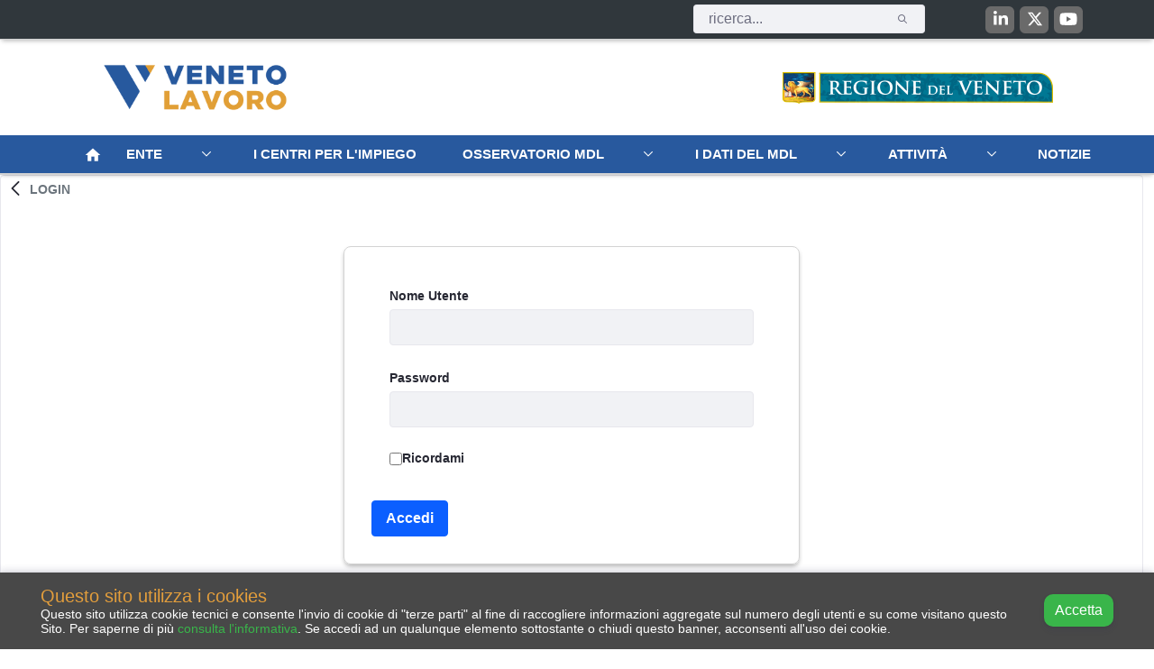

--- FILE ---
content_type: text/html;charset=UTF-8
request_url: https://www.venetolavoro.it/normativa-e-manuali?p_p_id=com_liferay_login_web_portlet_LoginPortlet&p_p_lifecycle=0&p_p_state=maximized&p_p_mode=view&saveLastPath=false&_com_liferay_login_web_portlet_LoginPortlet_mvcRenderCommandName=%2Flogin%2Flogin
body_size: 19530
content:
































	
		
			<!DOCTYPE html>































































<html class="ltr" dir="ltr" lang="it-IT">

<head>
	<title>Normativa e manuali - Veneto Lavoro</title>

	<meta content="initial-scale=1.0, width=device-width" name="viewport" />
	
	<link rel="icon" type="image/png" href="https://www.venetolavoro.it/o/venetolavoro-public-theme/images/android-chrome-192x192.png"/>
	<link href="https://www.venetolavoro.it/o/venetolavoro-public-theme/css/aos.css" rel="stylesheet">
	<link href="https://vjs.zencdn.net/7.11.4/video-js.css" rel="stylesheet" />
	<script src="https://www.venetolavoro.it/o/venetolavoro-public-theme/js/jquery-3.6.4.min.js"></script>
	<script src="https://www.venetolavoro.it/o/venetolavoro-public-theme/js/bootstrap.min.js"></script>































<meta content="text/html; charset=UTF-8" http-equiv="content-type" />












<script type="importmap">{"imports":{"react-dom":"/o/frontend-js-react-web/__liferay__/exports/react-dom.js","@clayui/breadcrumb":"/o/frontend-taglib-clay/__liferay__/exports/@clayui$breadcrumb.js","@clayui/form":"/o/frontend-taglib-clay/__liferay__/exports/@clayui$form.js","@clayui/popover":"/o/frontend-taglib-clay/__liferay__/exports/@clayui$popover.js","@clayui/charts":"/o/frontend-taglib-clay/__liferay__/exports/@clayui$charts.js","@clayui/shared":"/o/frontend-taglib-clay/__liferay__/exports/@clayui$shared.js","@clayui/localized-input":"/o/frontend-taglib-clay/__liferay__/exports/@clayui$localized-input.js","@clayui/modal":"/o/frontend-taglib-clay/__liferay__/exports/@clayui$modal.js","@clayui/empty-state":"/o/frontend-taglib-clay/__liferay__/exports/@clayui$empty-state.js","react":"/o/frontend-js-react-web/__liferay__/exports/react.js","@clayui/color-picker":"/o/frontend-taglib-clay/__liferay__/exports/@clayui$color-picker.js","@clayui/navigation-bar":"/o/frontend-taglib-clay/__liferay__/exports/@clayui$navigation-bar.js","@clayui/pagination":"/o/frontend-taglib-clay/__liferay__/exports/@clayui$pagination.js","@clayui/icon":"/o/frontend-taglib-clay/__liferay__/exports/@clayui$icon.js","@clayui/table":"/o/frontend-taglib-clay/__liferay__/exports/@clayui$table.js","@clayui/autocomplete":"/o/frontend-taglib-clay/__liferay__/exports/@clayui$autocomplete.js","@clayui/slider":"/o/frontend-taglib-clay/__liferay__/exports/@clayui$slider.js","@clayui/management-toolbar":"/o/frontend-taglib-clay/__liferay__/exports/@clayui$management-toolbar.js","@clayui/multi-select":"/o/frontend-taglib-clay/__liferay__/exports/@clayui$multi-select.js","@clayui/nav":"/o/frontend-taglib-clay/__liferay__/exports/@clayui$nav.js","@clayui/time-picker":"/o/frontend-taglib-clay/__liferay__/exports/@clayui$time-picker.js","@clayui/provider":"/o/frontend-taglib-clay/__liferay__/exports/@clayui$provider.js","@clayui/upper-toolbar":"/o/frontend-taglib-clay/__liferay__/exports/@clayui$upper-toolbar.js","@clayui/loading-indicator":"/o/frontend-taglib-clay/__liferay__/exports/@clayui$loading-indicator.js","@clayui/panel":"/o/frontend-taglib-clay/__liferay__/exports/@clayui$panel.js","@clayui/drop-down":"/o/frontend-taglib-clay/__liferay__/exports/@clayui$drop-down.js","@clayui/list":"/o/frontend-taglib-clay/__liferay__/exports/@clayui$list.js","@clayui/date-picker":"/o/frontend-taglib-clay/__liferay__/exports/@clayui$date-picker.js","@clayui/label":"/o/frontend-taglib-clay/__liferay__/exports/@clayui$label.js","@clayui/data-provider":"/o/frontend-taglib-clay/__liferay__/exports/@clayui$data-provider.js","@liferay/frontend-js-api/data-set":"/o/frontend-js-dependencies-web/__liferay__/exports/@liferay$js-api$data-set.js","@clayui/core":"/o/frontend-taglib-clay/__liferay__/exports/@clayui$core.js","@clayui/pagination-bar":"/o/frontend-taglib-clay/__liferay__/exports/@clayui$pagination-bar.js","@clayui/layout":"/o/frontend-taglib-clay/__liferay__/exports/@clayui$layout.js","@clayui/multi-step-nav":"/o/frontend-taglib-clay/__liferay__/exports/@clayui$multi-step-nav.js","@liferay/frontend-js-api":"/o/frontend-js-dependencies-web/__liferay__/exports/@liferay$js-api.js","@clayui/css":"/o/frontend-taglib-clay/__liferay__/exports/@clayui$css.js","@clayui/toolbar":"/o/frontend-taglib-clay/__liferay__/exports/@clayui$toolbar.js","@clayui/alert":"/o/frontend-taglib-clay/__liferay__/exports/@clayui$alert.js","@clayui/badge":"/o/frontend-taglib-clay/__liferay__/exports/@clayui$badge.js","@clayui/link":"/o/frontend-taglib-clay/__liferay__/exports/@clayui$link.js","@clayui/card":"/o/frontend-taglib-clay/__liferay__/exports/@clayui$card.js","@clayui/progress-bar":"/o/frontend-taglib-clay/__liferay__/exports/@clayui$progress-bar.js","@clayui/tooltip":"/o/frontend-taglib-clay/__liferay__/exports/@clayui$tooltip.js","@clayui/button":"/o/frontend-taglib-clay/__liferay__/exports/@clayui$button.js","@clayui/tabs":"/o/frontend-taglib-clay/__liferay__/exports/@clayui$tabs.js","@clayui/sticker":"/o/frontend-taglib-clay/__liferay__/exports/@clayui$sticker.js"},"scopes":{}}</script><script data-senna-track="temporary">var Liferay = window.Liferay || {};Liferay.Icons = Liferay.Icons || {};Liferay.Icons.controlPanelSpritemap = 'https://www.venetolavoro.it/o/admin-theme/images/clay/icons.svg';Liferay.Icons.spritemap = 'https://www.venetolavoro.it/o/venetolavoro-public-theme/images/clay/icons.svg';</script>
<script data-senna-track="permanent" type="text/javascript">window.Liferay = window.Liferay || {}; window.Liferay.CSP = {nonce: ''};</script>
<link data-senna-track="temporary" href="https://www.venetolavoro.it/normativa-e-manuali" rel="canonical" />
<link data-senna-track="temporary" href="https://www.venetolavoro.it/normativa-e-manuali" hreflang="it-IT" rel="alternate" />
<link data-senna-track="temporary" href="https://www.venetolavoro.it/normativa-e-manuali" hreflang="x-default" rel="alternate" />

<meta property="og:locale" content="it_IT">
<meta property="og:locale:alternate" content="it_IT">
<meta property="og:site_name" content="Veneto Lavoro">
<meta property="og:title" content="Normativa e manuali - Veneto Lavoro">
<meta property="og:type" content="website">
<meta property="og:url" content="https://www.venetolavoro.it/normativa-e-manuali">


<link href="https://www.venetolavoro.it/o/venetolavoro-public-theme/images/favicon.ico" rel="apple-touch-icon" />
<link href="https://www.venetolavoro.it/o/venetolavoro-public-theme/images/favicon.ico" rel="icon" />



<link class="lfr-css-file" data-senna-track="temporary" href="https://www.venetolavoro.it/o/venetolavoro-public-theme/css/clay.css?browserId=chrome&amp;themeId=venetolavorothemepublic_WAR_venetolavoropublictheme&amp;minifierType=css&amp;languageId=it_IT&amp;t=1727136068000" id="liferayAUICSS" rel="stylesheet" type="text/css" />









	<link href="/combo?browserId=chrome&amp;minifierType=css&amp;themeId=venetolavorothemepublic_WAR_venetolavoropublictheme&amp;languageId=it_IT&amp;com_liferay_journal_content_web_portlet_JournalContentPortlet_INSTANCE_HPqIU3KObRd0:%2Fo%2Fjournal-content-web%2Fcss%2Fmain.css&amp;com_liferay_portal_search_web_search_bar_portlet_SearchBarPortlet_INSTANCE_templateSearch:%2Fo%2Fportal-search-web%2Fcss%2Fmain.css&amp;com_liferay_product_navigation_user_personal_bar_web_portlet_ProductNavigationUserPersonalBarPortlet:%2Fo%2Fproduct-navigation-user-personal-bar-web%2Fcss%2Fmain.css&amp;com_liferay_site_navigation_menu_web_portlet_SiteNavigationMenuPortlet:%2Fo%2Fsite-navigation-menu-web%2Fcss%2Fmain.css&amp;t=1727136068000" rel="stylesheet" type="text/css"
 data-senna-track="temporary" id="12658870" />








<script type="text/javascript" data-senna-track="temporary">
	// <![CDATA[
		var Liferay = Liferay || {};

		Liferay.Browser = {
			acceptsGzip: function() {
				return true;
			},

			

			getMajorVersion: function() {
				return 131.0;
			},

			getRevision: function() {
				return '537.36';
			},
			getVersion: function() {
				return '131.0';
			},

			

			isAir: function() {
				return false;
			},
			isChrome: function() {
				return true;
			},
			isEdge: function() {
				return false;
			},
			isFirefox: function() {
				return false;
			},
			isGecko: function() {
				return true;
			},
			isIe: function() {
				return false;
			},
			isIphone: function() {
				return false;
			},
			isLinux: function() {
				return false;
			},
			isMac: function() {
				return true;
			},
			isMobile: function() {
				return false;
			},
			isMozilla: function() {
				return false;
			},
			isOpera: function() {
				return false;
			},
			isRtf: function() {
				return true;
			},
			isSafari: function() {
				return true;
			},
			isSun: function() {
				return false;
			},
			isWebKit: function() {
				return true;
			},
			isWindows: function() {
				return false;
			}
		};

		Liferay.Data = Liferay.Data || {};

		Liferay.Data.ICONS_INLINE_SVG = true;

		Liferay.Data.NAV_SELECTOR = '#navigation';

		Liferay.Data.NAV_SELECTOR_MOBILE = '#navigationCollapse';

		Liferay.Data.isCustomizationView = function() {
			return false;
		};

		Liferay.Data.notices = [
			
		];

		(function () {
			var available = {};

			var direction = {};

			

				available['it_IT'] = 'italiano\x20\x28Italia\x29';
				direction['it_IT'] = 'ltr';

			

			Liferay.Language = {
				available,
				direction,
				get: function(key) {
					return key;
				}
			};
		})();

		var featureFlags = {"LPD-11018":false,"LPS-193884":false,"LPS-178642":false,"LPS-193005":false,"LPS-187284":false,"LPS-187285":false,"LPS-114786":false,"LPS-192957":false,"COMMERCE-8087":false,"LRAC-10757":false,"LPS-180090":false,"LPS-170809":false,"LPS-178052":false,"LPS-189856":false,"LPS-187436":false,"LPS-182184":false,"LPS-185892":false,"LPS-186620":false,"COMMERCE-12754":false,"LPS-184404":false,"LPS-180328":false,"LPS-198183":false,"LPS-171364":false,"LPS-153714":false,"LPS-96845":false,"LPS-170670":false,"LPS-141392":false,"LPS-169981":false,"LPD-15804":false,"LPS-153839":false,"LPS-200135":false,"LPS-187793":false,"LPS-177027":false,"LPD-10793":false,"COMMERCE-12192":false,"LPD-11003":false,"LPS-196768":false,"LPS-196724":false,"LPS-196847":false,"LPS-163118":false,"LPS-114700":false,"LPS-135430":false,"LPS-134060":false,"LPS-164563":false,"LPS-122920":false,"LPS-203351":false,"LPS-194395":false,"LPD-6368":false,"LPD-10701":false,"LPS-202104":false,"COMMERCE-9599":false,"LPS-187142":false,"LPD-15596":false,"LPS-198959":false,"LPS-196935":true,"LPS-187854":false,"LPS-176691":false,"LPS-197909":false,"LPS-202534":false,"COMMERCE-8949":false,"COMMERCE-11922":false,"LPS-194362":false,"LPS-165481":false,"LPS-153813":false,"LPS-174455":false,"LPD-10735":false,"COMMERCE-13024":false,"LPS-194763":false,"LPS-165482":false,"LPS-193551":false,"LPS-197477":false,"LPS-174816":false,"LPS-186360":false,"LPS-153332":false,"COMMERCE-12170":false,"LPS-179669":true,"LPS-174417":false,"LPS-183882":false,"LPS-155284":false,"LRAC-15017":false,"LPS-200108":false,"LPS-159643":false,"LPS-161033":false,"LPS-164948":false,"LPS-186870":false,"LPS-186871":false,"LPS-188058":false,"LPS-129412":false,"LPS-166126":false,"LPS-169837":false};

		Liferay.FeatureFlags = Object.keys(featureFlags).reduce(
			(acc, key) => ({
				...acc, [key]: featureFlags[key] === 'true' || featureFlags[key] === true
			}), {}
		);

		Liferay.PortletKeys = {
			DOCUMENT_LIBRARY: 'com_liferay_document_library_web_portlet_DLPortlet',
			DYNAMIC_DATA_MAPPING: 'com_liferay_dynamic_data_mapping_web_portlet_DDMPortlet',
			ITEM_SELECTOR: 'com_liferay_item_selector_web_portlet_ItemSelectorPortlet'
		};

		Liferay.PropsValues = {
			JAVASCRIPT_SINGLE_PAGE_APPLICATION_TIMEOUT: 0,
			UPLOAD_SERVLET_REQUEST_IMPL_MAX_SIZE: 314572800
		};

		Liferay.ThemeDisplay = {

			

			
				getLayoutId: function() {
					return '111';
				},

				

				getLayoutRelativeControlPanelURL: function() {
					return '/group/guest/~/control_panel/manage?p_p_id=com_liferay_login_web_portlet_LoginPortlet';
				},

				getLayoutRelativeURL: function() {
					return '/normativa-e-manuali';
				},
				getLayoutURL: function() {
					return 'https://www.venetolavoro.it/normativa-e-manuali';
				},
				getParentLayoutId: function() {
					return '68';
				},
				isControlPanel: function() {
					return false;
				},
				isPrivateLayout: function() {
					return 'false';
				},
				isVirtualLayout: function() {
					return false;
				},
			

			getBCP47LanguageId: function() {
				return 'it-IT';
			},
			getCanonicalURL: function() {

				

				return 'https\x3a\x2f\x2fwww\x2evenetolavoro\x2eit\x2fnormativa-e-manuali';
			},
			getCDNBaseURL: function() {
				return 'https://www.venetolavoro.it';
			},
			getCDNDynamicResourcesHost: function() {
				return '';
			},
			getCDNHost: function() {
				return '';
			},
			getCompanyGroupId: function() {
				return '10192';
			},
			getCompanyId: function() {
				return '10154';
			},
			getDefaultLanguageId: function() {
				return 'it_IT';
			},
			getDoAsUserIdEncoded: function() {
				return '';
			},
			getLanguageId: function() {
				return 'it_IT';
			},
			getParentGroupId: function() {
				return '10180';
			},
			getPathContext: function() {
				return '';
			},
			getPathImage: function() {
				return '/image';
			},
			getPathJavaScript: function() {
				return '/o/frontend-js-web';
			},
			getPathMain: function() {
				return '/c';
			},
			getPathThemeImages: function() {
				return 'https://www.venetolavoro.it/o/venetolavoro-public-theme/images';
			},
			getPathThemeRoot: function() {
				return '/o/venetolavoro-public-theme';
			},
			getPlid: function() {
				return '1655051';
			},
			getPortalURL: function() {
				return 'https://www.venetolavoro.it';
			},
			getRealUserId: function() {
				return '10158';
			},
			getRemoteAddr: function() {
				return '172.27.125.7';
			},
			getRemoteHost: function() {
				return '172.27.125.7';
			},
			getScopeGroupId: function() {
				return '10180';
			},
			getScopeGroupIdOrLiveGroupId: function() {
				return '10180';
			},
			getSessionId: function() {
				return '';
			},
			getSiteAdminURL: function() {
				return 'https://www.venetolavoro.it/group/guest/~/control_panel/manage?p_p_lifecycle=0&p_p_state=maximized&p_p_mode=view';
			},
			getSiteGroupId: function() {
				return '10180';
			},
			getURLControlPanel: function() {
				return '/group/control_panel?refererPlid=1655051';
			},
			getURLHome: function() {
				return 'https\x3a\x2f\x2fwww\x2evenetolavoro\x2eit\x2fweb\x2fguest\x2fhome';
			},
			getUserEmailAddress: function() {
				return '';
			},
			getUserId: function() {
				return '10158';
			},
			getUserName: function() {
				return '';
			},
			isAddSessionIdToURL: function() {
				return false;
			},
			isImpersonated: function() {
				return false;
			},
			isSignedIn: function() {
				return false;
			},

			isStagedPortlet: function() {
				
					
						return true;
					
					
			},

			isStateExclusive: function() {
				return false;
			},
			isStateMaximized: function() {
				return true;
			},
			isStatePopUp: function() {
				return false;
			}
		};

		var themeDisplay = Liferay.ThemeDisplay;

		Liferay.AUI = {

			

			getCombine: function() {
				return true;
			},
			getComboPath: function() {
				return '/combo/?browserId=chrome&minifierType=&languageId=it_IT&t=1727135821908&';
			},
			getDateFormat: function() {
				return '%d/%m/%Y';
			},
			getEditorCKEditorPath: function() {
				return '/o/frontend-editor-ckeditor-web';
			},
			getFilter: function() {
				var filter = 'raw';

				
					
						filter = 'min';
					
					

				return filter;
			},
			getFilterConfig: function() {
				var instance = this;

				var filterConfig = null;

				if (!instance.getCombine()) {
					filterConfig = {
						replaceStr: '.js' + instance.getStaticResourceURLParams(),
						searchExp: '\\.js$'
					};
				}

				return filterConfig;
			},
			getJavaScriptRootPath: function() {
				return '/o/frontend-js-web';
			},
			getPortletRootPath: function() {
				return '/html/portlet';
			},
			getStaticResourceURLParams: function() {
				return '?browserId=chrome&minifierType=&languageId=it_IT&t=1727135821908';
			}
		};

		Liferay.authToken = 'j5uFxOWS';

		

		Liferay.currentURL = '\x2fnormativa-e-manuali\x3fp_p_id\x3dcom_liferay_login_web_portlet_LoginPortlet\x26p_p_lifecycle\x3d0\x26p_p_state\x3dmaximized\x26p_p_mode\x3dview\x26saveLastPath\x3dfalse\x26_com_liferay_login_web_portlet_LoginPortlet_mvcRenderCommandName\x3d\x252Flogin\x252Flogin';
		Liferay.currentURLEncoded = '\x252Fnormativa-e-manuali\x253Fp_p_id\x253Dcom_liferay_login_web_portlet_LoginPortlet\x2526p_p_lifecycle\x253D0\x2526p_p_state\x253Dmaximized\x2526p_p_mode\x253Dview\x2526saveLastPath\x253Dfalse\x2526_com_liferay_login_web_portlet_LoginPortlet_mvcRenderCommandName\x253D\x25252Flogin\x25252Flogin';
	// ]]>
</script>

<script data-senna-track="temporary" type="text/javascript">window.__CONFIG__= {basePath: '',combine: true, defaultURLParams: null, explainResolutions: false, exposeGlobal: false, logLevel: 'warn', moduleType: 'module', namespace:'Liferay', nonce: '', reportMismatchedAnonymousModules: 'warn', resolvePath: '/o/js_resolve_modules', url: '/combo/?browserId=chrome&minifierType=js&languageId=it_IT&t=1727135821908&', waitTimeout: 60000};</script><script data-senna-track="permanent" src="/o/frontend-js-loader-modules-extender/loader.js?&mac=9WaMmhziBCkScHZwrrVcOR7VZF4=&browserId=chrome&languageId=it_IT&minifierType=js" type="text/javascript"></script><script data-senna-track="permanent" src="/combo?browserId=chrome&minifierType=js&languageId=it_IT&t=1727135821908&/o/frontend-js-aui-web/aui/aui/aui-min.js&/o/frontend-js-aui-web/liferay/modules.js&/o/frontend-js-aui-web/liferay/aui_sandbox.js&/o/frontend-js-aui-web/aui/attribute-base/attribute-base-min.js&/o/frontend-js-aui-web/aui/attribute-complex/attribute-complex-min.js&/o/frontend-js-aui-web/aui/attribute-core/attribute-core-min.js&/o/frontend-js-aui-web/aui/attribute-observable/attribute-observable-min.js&/o/frontend-js-aui-web/aui/attribute-extras/attribute-extras-min.js&/o/frontend-js-aui-web/aui/event-custom-base/event-custom-base-min.js&/o/frontend-js-aui-web/aui/event-custom-complex/event-custom-complex-min.js&/o/frontend-js-aui-web/aui/oop/oop-min.js&/o/frontend-js-aui-web/aui/aui-base-lang/aui-base-lang-min.js&/o/frontend-js-aui-web/liferay/dependency.js&/o/frontend-js-aui-web/liferay/util.js&/o/oauth2-provider-web/js/liferay.js&/o/frontend-js-web/liferay/dom_task_runner.js&/o/frontend-js-web/liferay/events.js&/o/frontend-js-web/liferay/lazy_load.js&/o/frontend-js-web/liferay/liferay.js&/o/frontend-js-web/liferay/global.bundle.js&/o/frontend-js-web/liferay/portlet.js&/o/frontend-js-web/liferay/workflow.js" type="text/javascript"></script>
<script data-senna-track="temporary" type="text/javascript">window.Liferay = Liferay || {}; window.Liferay.OAuth2 = {getAuthorizeURL: function() {return 'https://www.venetolavoro.it/o/oauth2/authorize';}, getBuiltInRedirectURL: function() {return 'https://www.venetolavoro.it/o/oauth2/redirect';}, getIntrospectURL: function() { return 'https://www.venetolavoro.it/o/oauth2/introspect';}, getTokenURL: function() {return 'https://www.venetolavoro.it/o/oauth2/token';}, getUserAgentApplication: function(externalReferenceCode) {return Liferay.OAuth2._userAgentApplications[externalReferenceCode];}, _userAgentApplications: {}}</script><script data-senna-track="temporary" type="text/javascript">try {var MODULE_MAIN='staging-processes-web@5.0.54/index';var MODULE_PATH='/o/staging-processes-web';AUI().applyConfig({groups:{stagingprocessesweb:{base:MODULE_PATH+"/",combine:Liferay.AUI.getCombine(),filter:Liferay.AUI.getFilterConfig(),modules:{"liferay-staging-processes-export-import":{path:"js/main.js",requires:["aui-datatype","aui-dialog-iframe-deprecated","aui-modal","aui-parse-content","aui-toggler","liferay-portlet-base","liferay-util-window"]}},root:MODULE_PATH+"/"}}});
} catch(error) {console.error(error);}try {var MODULE_MAIN='exportimport-web@5.0.82/index';var MODULE_PATH='/o/exportimport-web';AUI().applyConfig({groups:{exportimportweb:{base:MODULE_PATH+"/",combine:Liferay.AUI.getCombine(),filter:Liferay.AUI.getFilterConfig(),modules:{"liferay-export-import-export-import":{path:"js/main.js",requires:["aui-datatype","aui-dialog-iframe-deprecated","aui-modal","aui-parse-content","aui-toggler","liferay-portlet-base","liferay-util-window"]}},root:MODULE_PATH+"/"}}});
} catch(error) {console.error(error);}try {var MODULE_MAIN='portal-search-web@6.0.126/index';var MODULE_PATH='/o/portal-search-web';AUI().applyConfig({groups:{search:{base:MODULE_PATH+"/js/",combine:Liferay.AUI.getCombine(),filter:Liferay.AUI.getFilterConfig(),modules:{"liferay-search-custom-filter":{path:"custom_filter.js",requires:[]},"liferay-search-date-facet":{path:"date_facet.js",requires:["aui-form-validator","liferay-search-facet-util"]},"liferay-search-facet-util":{path:"facet_util.js",requires:[]},"liferay-search-modified-facet":{path:"modified_facet.js",requires:["aui-form-validator","liferay-search-facet-util"]},"liferay-search-sort-configuration":{path:"sort_configuration.js",requires:["aui-node"]},"liferay-search-sort-util":{path:"sort_util.js",requires:[]}},root:MODULE_PATH+"/js/"}}});
} catch(error) {console.error(error);}try {var MODULE_MAIN='@liferay/frontend-js-state-web@1.0.19/index';var MODULE_PATH='/o/frontend-js-state-web';AUI().applyConfig({groups:{state:{mainModule:MODULE_MAIN}}});
} catch(error) {console.error(error);}try {var MODULE_MAIN='@liferay/frontend-js-react-web@5.0.36/index';var MODULE_PATH='/o/frontend-js-react-web';AUI().applyConfig({groups:{react:{mainModule:MODULE_MAIN}}});
} catch(error) {console.error(error);}try {var MODULE_MAIN='frontend-js-components-web@2.0.62/index';var MODULE_PATH='/o/frontend-js-components-web';AUI().applyConfig({groups:{components:{mainModule:MODULE_MAIN}}});
} catch(error) {console.error(error);}try {var MODULE_MAIN='frontend-editor-alloyeditor-web@5.0.45/index';var MODULE_PATH='/o/frontend-editor-alloyeditor-web';AUI().applyConfig({groups:{alloyeditor:{base:MODULE_PATH+"/js/",combine:Liferay.AUI.getCombine(),filter:Liferay.AUI.getFilterConfig(),modules:{"liferay-alloy-editor":{path:"alloyeditor.js",requires:["aui-component","liferay-portlet-base","timers"]},"liferay-alloy-editor-source":{path:"alloyeditor_source.js",requires:["aui-debounce","liferay-fullscreen-source-editor","liferay-source-editor","plugin"]}},root:MODULE_PATH+"/js/"}}});
} catch(error) {console.error(error);}try {var MODULE_MAIN='contacts-web@5.0.56/index';var MODULE_PATH='/o/contacts-web';AUI().applyConfig({groups:{contactscenter:{base:MODULE_PATH+"/js/",combine:Liferay.AUI.getCombine(),filter:Liferay.AUI.getFilterConfig(),modules:{"liferay-contacts-center":{path:"main.js",requires:["aui-io-plugin-deprecated","aui-toolbar","autocomplete-base","datasource-io","json-parse","liferay-portlet-base","liferay-util-window"]}},root:MODULE_PATH+"/js/"}}});
} catch(error) {console.error(error);}try {var MODULE_MAIN='dynamic-data-mapping-web@5.0.99/index';var MODULE_PATH='/o/dynamic-data-mapping-web';!function(){const a=Liferay.AUI;AUI().applyConfig({groups:{ddm:{base:MODULE_PATH+"/js/",combine:Liferay.AUI.getCombine(),filter:a.getFilterConfig(),modules:{"liferay-ddm-form":{path:"ddm_form.js",requires:["aui-base","aui-datatable","aui-datatype","aui-image-viewer","aui-parse-content","aui-set","aui-sortable-list","json","liferay-form","liferay-map-base","liferay-translation-manager","liferay-util-window"]},"liferay-portlet-dynamic-data-mapping":{condition:{trigger:"liferay-document-library"},path:"main.js",requires:["arraysort","aui-form-builder-deprecated","aui-form-validator","aui-map","aui-text-unicode","json","liferay-menu","liferay-translation-manager","liferay-util-window","text"]},"liferay-portlet-dynamic-data-mapping-custom-fields":{condition:{trigger:"liferay-document-library"},path:"custom_fields.js",requires:["liferay-portlet-dynamic-data-mapping"]}},root:MODULE_PATH+"/js/"}}})}();
} catch(error) {console.error(error);}try {var MODULE_MAIN='calendar-web@5.0.88/index';var MODULE_PATH='/o/calendar-web';AUI().applyConfig({groups:{calendar:{base:MODULE_PATH+"/js/",combine:Liferay.AUI.getCombine(),filter:Liferay.AUI.getFilterConfig(),modules:{"liferay-calendar-a11y":{path:"calendar_a11y.js",requires:["calendar"]},"liferay-calendar-container":{path:"calendar_container.js",requires:["aui-alert","aui-base","aui-component","liferay-portlet-base"]},"liferay-calendar-date-picker-sanitizer":{path:"date_picker_sanitizer.js",requires:["aui-base"]},"liferay-calendar-interval-selector":{path:"interval_selector.js",requires:["aui-base","liferay-portlet-base"]},"liferay-calendar-interval-selector-scheduler-event-link":{path:"interval_selector_scheduler_event_link.js",requires:["aui-base","liferay-portlet-base"]},"liferay-calendar-list":{path:"calendar_list.js",requires:["aui-template-deprecated","liferay-scheduler"]},"liferay-calendar-message-util":{path:"message_util.js",requires:["liferay-util-window"]},"liferay-calendar-recurrence-converter":{path:"recurrence_converter.js",requires:[]},"liferay-calendar-recurrence-dialog":{path:"recurrence.js",requires:["aui-base","liferay-calendar-recurrence-util"]},"liferay-calendar-recurrence-util":{path:"recurrence_util.js",requires:["aui-base","liferay-util-window"]},"liferay-calendar-reminders":{path:"calendar_reminders.js",requires:["aui-base"]},"liferay-calendar-remote-services":{path:"remote_services.js",requires:["aui-base","aui-component","liferay-calendar-util","liferay-portlet-base"]},"liferay-calendar-session-listener":{path:"session_listener.js",requires:["aui-base","liferay-scheduler"]},"liferay-calendar-simple-color-picker":{path:"simple_color_picker.js",requires:["aui-base","aui-template-deprecated"]},"liferay-calendar-simple-menu":{path:"simple_menu.js",requires:["aui-base","aui-template-deprecated","event-outside","event-touch","widget-modality","widget-position","widget-position-align","widget-position-constrain","widget-stack","widget-stdmod"]},"liferay-calendar-util":{path:"calendar_util.js",requires:["aui-datatype","aui-io","aui-scheduler","aui-toolbar","autocomplete","autocomplete-highlighters"]},"liferay-scheduler":{path:"scheduler.js",requires:["async-queue","aui-datatype","aui-scheduler","dd-plugin","liferay-calendar-a11y","liferay-calendar-message-util","liferay-calendar-recurrence-converter","liferay-calendar-recurrence-util","liferay-calendar-util","liferay-scheduler-event-recorder","liferay-scheduler-models","promise","resize-plugin"]},"liferay-scheduler-event-recorder":{path:"scheduler_event_recorder.js",requires:["dd-plugin","liferay-calendar-util","resize-plugin"]},"liferay-scheduler-models":{path:"scheduler_models.js",requires:["aui-datatype","dd-plugin","liferay-calendar-util"]}},root:MODULE_PATH+"/js/"}}});
} catch(error) {console.error(error);}try {var MODULE_MAIN='@liferay/document-library-web@6.0.176/document_library/js/index';var MODULE_PATH='/o/document-library-web';AUI().applyConfig({groups:{dl:{base:MODULE_PATH+"/document_library/js/legacy/",combine:Liferay.AUI.getCombine(),filter:Liferay.AUI.getFilterConfig(),modules:{"document-library-upload-component":{path:"DocumentLibraryUpload.js",requires:["aui-component","aui-data-set-deprecated","aui-overlay-manager-deprecated","aui-overlay-mask-deprecated","aui-parse-content","aui-progressbar","aui-template-deprecated","liferay-search-container","querystring-parse-simple","uploader"]}},root:MODULE_PATH+"/document_library/js/legacy/"}}});
} catch(error) {console.error(error);}</script>




<script type="text/javascript" data-senna-track="temporary">
	// <![CDATA[
		
			
				
					Liferay.Portlet.register('com_liferay_login_web_portlet_LoginPortlet');
				
				
		

		
	// ]]>
</script>





	
		

			

			
		
		



	
		

			

			
		
	












	



















<link class="lfr-css-file" data-senna-track="temporary" href="https://www.venetolavoro.it/o/venetolavoro-public-theme/css/main.css?browserId=chrome&amp;themeId=venetolavorothemepublic_WAR_venetolavoropublictheme&amp;minifierType=css&amp;languageId=it_IT&amp;t=1727136068000" id="liferayThemeCSS" rel="stylesheet" type="text/css" />




	<style data-senna-track="temporary" type="text/css">
		.portlet-site-map ul > li a.root {
    pointer-events: none;
    cursor: default;
}
figcaption { 
    text-align: center; 
    margin: 1em 
}

figcaption p {
    font-style: italic 
}

#footer .footer-nav ul {
    width: 550px;
}

#ykmt_socialBookmarks{
    display:none;
}
	</style>





	<style data-senna-track="temporary" type="text/css">

		

			

				

					

#p_p_id_com_liferay_journal_content_web_portlet_JournalContentPortlet_INSTANCE_HPqIU3KObRd0_ .portlet-content {

}




				

			

		

			

		

			

		

			

		

			

				

					

#p_p_id_com_liferay_site_navigation_menu_web_portlet_SiteNavigationMenuPortlet_ .portlet-content {

}




				

			

		

			

		

			

				

					

#p_p_id_com_liferay_site_navigation_menu_web_portlet_SiteNavigationMenuPortlet_INSTANCE_vgs0xve1yvLy_ .portlet-content {

}




				

			

		

			

				

					

#p_p_id_com_liferay_site_navigation_site_map_web_portlet_SiteNavigationSiteMapPortlet_INSTANCE_pJ8uEG92eF9g_ .portlet-content {

}




				

			

		

	</style>


<script data-senna-track="temporary">var Liferay = window.Liferay || {}; Liferay.CommerceContext = {"commerceAccountGroupIds":[],"accountEntryAllowedTypes":["person"],"commerceChannelId":"0","showUnselectableOptions":false,"currency":{"currencyId":"47330302","currencyCode":"USD"},"showSeparateOrderItems":false,"commerceSiteType":0};</script><link href="/o/commerce-frontend-js/styles/main.css" rel="stylesheet" type="text/css" />
<style data-senna-track="temporary" type="text/css">
</style>
<script type="module">
import {default as init} from '/o/frontend-js-spa-web/__liferay__/index.js';
{
init({"navigationExceptionSelectors":":not([target=\"_blank\"]):not([data-senna-off]):not([data-resource-href]):not([data-cke-saved-href]):not([data-cke-saved-href])","cacheExpirationTime":-1,"clearScreensCache":false,"portletsBlacklist":["com_liferay_nested_portlets_web_portlet_NestedPortletsPortlet","com_liferay_site_navigation_directory_web_portlet_SitesDirectoryPortlet","com_liferay_questions_web_internal_portlet_QuestionsPortlet","com_liferay_account_admin_web_internal_portlet_AccountUsersRegistrationPortlet","com_liferay_portal_language_override_web_internal_portlet_PLOPortlet","com_liferay_login_web_portlet_LoginPortlet","com_liferay_login_web_portlet_FastLoginPortlet"],"excludedTargetPortlets":["com_liferay_users_admin_web_portlet_UsersAdminPortlet","com_liferay_server_admin_web_portlet_ServerAdminPortlet"],"validStatusCodes":[221,490,494,499,491,492,493,495,220],"debugEnabled":false,"loginRedirect":"","excludedPaths":["/c/document_library","/documents","/image"],"userNotification":{"message":"Sembra che la richiesta stia impiegando più del previsto.","title":"Oops","timeout":30000},"requestTimeout":0});
}

</script>





















<script type="text/javascript" data-senna-track="temporary">
	if (window.Analytics) {
		window._com_liferay_document_library_analytics_isViewFileEntry = false;
	}
</script>













<script type="text/javascript">
Liferay.on(
	'ddmFieldBlur', function(event) {
		if (window.Analytics) {
			Analytics.send(
				'fieldBlurred',
				'Form',
				{
					fieldName: event.fieldName,
					focusDuration: event.focusDuration,
					formId: event.formId,
					formPageTitle: event.formPageTitle,
					page: event.page,
					title: event.title
				}
			);
		}
	}
);

Liferay.on(
	'ddmFieldFocus', function(event) {
		if (window.Analytics) {
			Analytics.send(
				'fieldFocused',
				'Form',
				{
					fieldName: event.fieldName,
					formId: event.formId,
					formPageTitle: event.formPageTitle,
					page: event.page,
					title:event.title
				}
			);
		}
	}
);

Liferay.on(
	'ddmFormPageShow', function(event) {
		if (window.Analytics) {
			Analytics.send(
				'pageViewed',
				'Form',
				{
					formId: event.formId,
					formPageTitle: event.formPageTitle,
					page: event.page,
					title: event.title
				}
			);
		}
	}
);

Liferay.on(
	'ddmFormSubmit', function(event) {
		if (window.Analytics) {
			Analytics.send(
				'formSubmitted',
				'Form',
				{
					formId: event.formId,
					title: event.title
				}
			);
		}
	}
);

Liferay.on(
	'ddmFormView', function(event) {
		if (window.Analytics) {
			Analytics.send(
				'formViewed',
				'Form',
				{
					formId: event.formId,
					title: event.title
				}
			);
		}
	}
);

</script><script>

</script>

</head>

<body class="chrome controls-visible  yui3-skin-sam page-maximized guest-site signed-out public-page site">














































	<nav aria-label="Collegamenti Veloci" class="bg-dark cadmin quick-access-nav text-center text-white" id="alsj_quickAccessNav">
		
			
				<a class="d-block p-2 sr-only sr-only-focusable text-reset" href="#main-content">
		Skip to Main Content
	</a>
			
			
	</nav>










































































<div class="pt-0" id="wrapper">
<header id="banner">

	<div class="navbar navbar-classic navbar-expand-md navbar-light pb-3 head1">
		<div class="container">
			<div></div>
			<div class="head1-elements">
					<div class="autofit-col">






































































	

	<div class="portlet-boundary portlet-boundary_com_liferay_product_navigation_user_personal_bar_web_portlet_ProductNavigationUserPersonalBarPortlet_  portlet-static portlet-static-end portlet-decorate portlet-user-personal-bar " id="p_p_id_com_liferay_product_navigation_user_personal_bar_web_portlet_ProductNavigationUserPersonalBarPortlet_">
		<span id="p_com_liferay_product_navigation_user_personal_bar_web_portlet_ProductNavigationUserPersonalBarPortlet"></span>




	

	
		
			
















	
	

		
	







	</div>






					</div>
					<div class="justify-content-md-end mr-4 navbar-form" role="search">






































































	

	<div class="portlet-boundary portlet-boundary_com_liferay_portal_search_web_search_bar_portlet_SearchBarPortlet_  portlet-static portlet-static-end portlet-barebone portlet-search-bar " id="p_p_id_com_liferay_portal_search_web_search_bar_portlet_SearchBarPortlet_INSTANCE_templateSearch_">
		<span id="p_com_liferay_portal_search_web_search_bar_portlet_SearchBarPortlet_INSTANCE_templateSearch"></span>




	

	
		
			


































	
		
<section class="portlet" id="portlet_com_liferay_portal_search_web_search_bar_portlet_SearchBarPortlet_INSTANCE_templateSearch">


	<div class="portlet-content">



		
			<div class=" portlet-content-container">
				


	<div class="portlet-body">



	
		
			
				
					







































	

	








	

				

				
					
						


	

		


















	
	
		























































<form action="https://www.venetolavoro.it/search" class="form  " data-fm-namespace="_com_liferay_portal_search_web_search_bar_portlet_SearchBarPortlet_INSTANCE_templateSearch_" id="_com_liferay_portal_search_web_search_bar_portlet_SearchBarPortlet_INSTANCE_templateSearch_fm" method="get" name="_com_liferay_portal_search_web_search_bar_portlet_SearchBarPortlet_INSTANCE_templateSearch_fm" >
	

	


































































	

		

		
			
				<input  class="field form-control"  id="_com_liferay_portal_search_web_search_bar_portlet_SearchBarPortlet_INSTANCE_templateSearch_formDate"    name="_com_liferay_portal_search_web_search_bar_portlet_SearchBarPortlet_INSTANCE_templateSearch_formDate"     type="hidden" value="1763837086755"   />
			
		

		
	









			

			

			





































				
					
					
						<div class="search-bar">
							


































































	

		

		
			
				<input  class="field search-bar-empty-search-input form-control"  id="_com_liferay_portal_search_web_search_bar_portlet_SearchBarPortlet_INSTANCE_templateSearch_emptySearchEnabled"    name="_com_liferay_portal_search_web_search_bar_portlet_SearchBarPortlet_INSTANCE_templateSearch_emptySearchEnabled"     type="hidden" value="false"   />
			
		

		
	










							<div class="input-group search-bar-simple">
								
									
									
										<div class="input-group-item search-bar-keywords-input-wrapper">
											<input aria-label="Ricerca" autocomplete="off" class="form-control input-group-inset input-group-inset-after search-bar-keywords-input" data-qa-id="searchInput" id="dkrk___q" name="q" placeholder="ricerca..." title="Ricerca" type="text" value="" />

											


































































	

		

		
			
				<input  class="field form-control"  id="_com_liferay_portal_search_web_search_bar_portlet_SearchBarPortlet_INSTANCE_templateSearch_scope"    name="_com_liferay_portal_search_web_search_bar_portlet_SearchBarPortlet_INSTANCE_templateSearch_scope"     type="hidden" value=""   />
			
		

		
	










											<div class="input-group-inset-item input-group-inset-item-after">
												<button class="btn btn-monospaced btn-unstyled" type="submit" aria-label="Ricerca" ><span class="inline-item"><svg class="lexicon-icon lexicon-icon-search" role="presentation" viewBox="0 0 512 512"><use xlink:href="https://www.venetolavoro.it/o/venetolavoro-public-theme/images/clay/icons.svg#search" /></svg></span></button>
											</div>
										</div>
									
								
							</div>
						</div>
					
				
			
		





















































	

	
</form>



<script>
AUI().use(
  'liferay-form',
function(A) {
(function() {
var $ = AUI.$;var _ = AUI._;
	Liferay.Form.register(
		{
			id: '_com_liferay_portal_search_web_search_bar_portlet_SearchBarPortlet_INSTANCE_templateSearch_fm'

			
				, fieldRules: [

					

				]
			

			

			, validateOnBlur: true
		}
	);

	var onDestroyPortlet = function(event) {
		if (event.portletId === 'com_liferay_portal_search_web_search_bar_portlet_SearchBarPortlet_INSTANCE_templateSearch') {
			delete Liferay.Form._INSTANCES['_com_liferay_portal_search_web_search_bar_portlet_SearchBarPortlet_INSTANCE_templateSearch_fm'];
		}
	};

	Liferay.on('destroyPortlet', onDestroyPortlet);

	

	Liferay.fire(
		'_com_liferay_portal_search_web_search_bar_portlet_SearchBarPortlet_INSTANCE_templateSearch_formReady',
		{
			formName: '_com_liferay_portal_search_web_search_bar_portlet_SearchBarPortlet_INSTANCE_templateSearch_fm'
		}
	);
})();
});

</script>

		<script>
Liferay.Loader.require(
'portal-search-web@6.0.126/js/SearchBar',
function(SearchBar) {
try {
(function() {
Liferay.component('__UNNAMED_COMPONENT__ee3c5cc9-5d01-ca30-0005-407304ef0d7b', new SearchBar.default({"spritemap":"https:\/\/www.venetolavoro.it\/o\/venetolavoro-public-theme\/images\/clay\/icons.svg","namespace":"_com_liferay_portal_search_web_search_bar_portlet_SearchBarPortlet_INSTANCE_templateSearch_"}), { destroyOnNavigate: true, portletId: 'com_liferay_portal_search_web_search_bar_portlet_SearchBarPortlet_INSTANCE_templateSearch'});
})();
} catch (err) {
	console.error(err);
}
});

</script>
	


	
	
					
				
			
		
	
	


	</div>

			</div>
		
	</div>
</section>
	

		
		







	</div>






					</div>
				<div class="social-media-wrapper">				
					<ul>
					     <li>
					        <div id="linked-in">
						        <a class="linkedin-icon" title="LinkedIn" href="https://www.linkedin.com/company/veneto-lavoro" target="_blank">
						        	<img src="https://www.venetolavoro.it/o/venetolavoro-public-theme/images/icons/linkedin-in.svg" style="width:100%" alt="Linkedin">
						        </a>
							</div>
					    </li>
						<li>
					        <div id="twitter">
					        	<a class="twitter-icon" title="X" href="https://twitter.com/venetolavoroRV" target="_blank">
					        		<img src="https://www.venetolavoro.it/o/venetolavoro-public-theme/images/icons/x-twitter.svg" style="width:100%" alt="Twitter">
								</a>
							</div>
					    </li>
					    <li>
					        <div id="youtube">
					        	<a class="youtube-icon" title="YouTube" href="https://www.youtube.com/channel/UCbGz_onQXnpwI7m-DuJsBmw" target="_blank">
					        		<img class="youtube-icon" src="https://www.venetolavoro.it/o/venetolavoro-public-theme/images/icons/youtube.svg" alt="Youtube"/>
					        	</a>
					        </div>
					    </li>
					</ul>
				</div>
			</div>
		</div>
	</div>

	<div class="navbar navbar-classic navbar-top py-3 head2">
		<div class="container user-personal-bar">
			<div class="align-items-center autofit-row">
				<a class="logo custom-logo align-items-center d-md-inline-flex d-sm-none d-none logo-md" href="https://www.venetolavoro.it" title="Vai a ">
					<img alt="Veneto Lavoro" class="mr-2" height="56" src="https://www.venetolavoro.it/o/venetolavoro-public-theme/images/logo_vl.png" />

				</a>

				<div class="header-title">
				</div>
				<div class="autofit-col">
					<div class="text-right">
						<div class="logo-header">
							<a href="http://www.regione.veneto.it/" target="_blank"> 
							<img src="https://www.venetolavoro.it/o/venetolavoro-public-theme/images/homepage/logo-regione.png" alt="Regione Veneto">
							</a> 
						</div>						
					</div>
				</div>
			</div>
		</div>
	</div>

	<div class="navbar navbar-classic navbar-expand-md navbar-light pb-3 head3">
		<div class="container">
			<a class="logo custom-logo align-items-center d-inline-flex d-md-none logo-xs" href="https://www.venetolavoro.it" rel="nofollow">
				<img alt="Veneto Lavoro" class="mr-2" height="80" src="https://www.venetolavoro.it/o/venetolavoro-public-theme/images/logo_vl_whitegrey.png" />

			</a>

<nav class="navbar navbar-light bg-lignt" id="navbar-collapse">
	<button aria-controls="navigationCollapse" aria-expanded="false" aria-label="Toggle navigation" class="navbar-toggler navbar-toggler-right" data-target="#navigationCollapse" data-toggle="collapse" type="button">
		<span class="navbar-toggler-icon"></span>
	</button>
</nav>
<div aria-expanded="false" class="collapse navbar-collapse" id="navigationCollapse">






































































	

	<div class="portlet-boundary portlet-boundary_com_liferay_site_navigation_menu_web_portlet_SiteNavigationMenuPortlet_  portlet-static portlet-static-end portlet-barebone-vl portlet-navigation menu-top-home-container" id="p_p_id_com_liferay_site_navigation_menu_web_portlet_SiteNavigationMenuPortlet_">
		<span id="p_com_liferay_site_navigation_menu_web_portlet_SiteNavigationMenuPortlet"></span>




	

	
		
			


































	
		
<section class="portlet" id="portlet_com_liferay_site_navigation_menu_web_portlet_SiteNavigationMenuPortlet">


	<div class="portlet-content">


			<div class="autofit-float autofit-row portlet-header">

					<div class="autofit-col autofit-col-expand">
						<h2 class="portlet-title-text">Menù di navigazione</h2>
					</div>

			</div>

		
			<div class=" portlet-content-container">
				


	<div class="portlet-body">



	
		
			
				
					







































	

	








	

				

				
					
						


	

		




















	

		

		
			
					<div id="navbar_com_liferay_site_navigation_menu_web_portlet_SiteNavigationMenuPortlet">
		<ul aria-label="Pagine Sito" class="navbar-blank navbar-nav navbar-site" role="menubar">
			<li>
				<a href="/home" > 
				<i class="imgHomePage material-icons">home</i>
				</a>
			</li>







					<li class="lfr-nav-item nav-item dropdown" id="layout_com_liferay_site_navigation_menu_web_portlet_SiteNavigationMenuPortlet_10472527" role="presentation">
						<a aria-labelledby="layout_com_liferay_site_navigation_menu_web_portlet_SiteNavigationMenuPortlet_10472527" aria-haspopup='true' class="nav-link text-truncate dropdown-toggle" href='https://www.venetolavoro.it/ente'  role="menuitem">
							<span class="text-truncate">Ente</span>
						</a>
													<span class="lfr-nav-child-toggle">
<span class="c-inner" tabindex="-1"  id="jbfs____"><svg aria-hidden="true" class="lexicon-icon lexicon-icon-angle-down" focusable="false" ><use href="https://www.venetolavoro.it/o/venetolavoro-public-theme/images/clay/icons.svg#angle-down"></use></svg></span>							</span>

							<div id="submenu_10472527" aria-expanded="false" class="child-menu dropdown-menu" role="menu">
								<div>
	
	
										<div class="" id="layout_com_liferay_site_navigation_menu_web_portlet_SiteNavigationMenuPortlet_26265232" role="presentation">
											<a aria-labelledby="layout_com_liferay_site_navigation_menu_web_portlet_SiteNavigationMenuPortlet_26265232" class="dropdown-item" href="https://www.venetolavoro.it/chi-siamo"  role="menuitem">Veneto Lavoro</a>
		<ul class="child-pages">

					<li class="level-2 level-close" id="2_26265232">
					<a
  					href="https://www.venetolavoro.it/direttore"
  					
  					>Direttore
          </a>
				</li>

					<li class="level-2 level-close" id="2_26265232">
					<a
  					href="https://www.venetolavoro.it/collegio-dei-revisori"
  					
  					>Collegio dei revisori dei conti
          </a>
				</li>

					<li class="level-2 level-close" id="2_26265232">
					<a
  					href="https://www.venetolavoro.it/struttura-organizzativa"
  					
  					>Struttura organizzativa
          </a>
				</li>

					<li class="level-2 level-close" id="2_26265232">
					<a
  					href="https://www.venetolavoro.it/responsabile-dei-processi-di-inserimento-delle-persone-con-disabilit%C3%A0"
  					
  					>Responsabile processi inserimenti disabili
          </a>
				</li>

					<li class="level-2 level-close" id="2_26265232">
					<a
  					href="https://www.venetolavoro.it/comitato-unico-di-garanzia"
  					
  					>Comitato Unico di Garanzia
          </a>
				</li>

					<li class="level-2 level-close" id="2_26265232">
					<a
  					href="https://www.venetolavoro.it/normativa"
  					
  					>Normativa
          </a>
				</li>

					<li class="level-2 level-close" id="2_26265232">
					<a
  					href="https://www.venetolavoro.it/patrocinio"
  					
  					>Patrocinio
          </a>
				</li>
		</ul>
										</div>
	
	
										<div class="" id="layout_com_liferay_site_navigation_menu_web_portlet_SiteNavigationMenuPortlet_52873217" role="presentation">
											<a aria-labelledby="layout_com_liferay_site_navigation_menu_web_portlet_SiteNavigationMenuPortlet_52873217" class="dropdown-item" href="https://trasparenza.venetolavoro.it/" target="_blank" role="menuitem">Amministrazione Trasparente</a>
		<ul class="child-pages">

					<li class="level-2 level-close" id="2_52873217">
					<a
  					href="https://trasparenza.venetolavoro.it/pagina639_bandi-di-concorso.html"
  					
  					>Bandi di concorso
          </a>
				</li>

					<li class="level-2 level-close" id="2_52873217">
					<a
  					href="https://www.venetolavoro.it/albo-pretorio-determine-e-decreti"
  					
  					>Albo pretorio - Determine e decreti
          </a>
				</li>

					<li class="level-2 level-close" id="2_52873217">
					<a
  					href="https://www.venetolavoro.it/elenchi-esperti"
  					
  					>Elenchi esperti
          </a>
				</li>

					<li class="level-2 level-close" id="2_52873217">
					<a
  					href="https://www.venetolavoro.it/procedure-di-gara"
  					
  					>Procedure di gara
          </a>
				</li>
		</ul>
										</div>
	
	
										<div class="" id="layout_com_liferay_site_navigation_menu_web_portlet_SiteNavigationMenuPortlet_10595106" role="presentation">
											<a aria-labelledby="layout_com_liferay_site_navigation_menu_web_portlet_SiteNavigationMenuPortlet_10595106" class="dropdown-item" href="https://www.venetolavoro.it/fatturazione-elettronica"  role="menuitem">Fatturazione elettronica</a>
										</div>
	
	
										<div class="" id="layout_com_liferay_site_navigation_menu_web_portlet_SiteNavigationMenuPortlet_10595104" role="presentation">
											<a aria-labelledby="layout_com_liferay_site_navigation_menu_web_portlet_SiteNavigationMenuPortlet_10595104" class="dropdown-item" href="https://www.venetolavoro.it/contatti"  role="menuitem">Contatti</a>
										</div>
								</div>
							</div>
					</li>





					<li class="lfr-nav-item nav-item" id="layout_com_liferay_site_navigation_menu_web_portlet_SiteNavigationMenuPortlet_10594577" role="presentation">
						<a aria-labelledby="layout_com_liferay_site_navigation_menu_web_portlet_SiteNavigationMenuPortlet_10594577"  class="nav-link text-truncate" href='https://www.venetolavoro.it/cpi-veneto-root'  role="menuitem">
							<span class="text-truncate">I Centri per l&#39;impiego</span>
						</a>
						
					</li>







					<li class="lfr-nav-item nav-item dropdown" id="layout_com_liferay_site_navigation_menu_web_portlet_SiteNavigationMenuPortlet_10594595" role="presentation">
						<a aria-labelledby="layout_com_liferay_site_navigation_menu_web_portlet_SiteNavigationMenuPortlet_10594595" aria-haspopup='true' class="nav-link text-truncate dropdown-toggle" href='https://www.venetolavoro.it/area-osservatorio-e-ricerca'  role="menuitem">
							<span class="text-truncate">Osservatorio MDL</span>
						</a>
													<span class="lfr-nav-child-toggle">
<span class="c-inner" tabindex="-1"  id="uvlz____"><svg aria-hidden="true" class="lexicon-icon lexicon-icon-angle-down" focusable="false" ><use href="https://www.venetolavoro.it/o/venetolavoro-public-theme/images/clay/icons.svg#angle-down"></use></svg></span>							</span>

							<div id="submenu_10594595" aria-expanded="false" class="child-menu dropdown-menu" role="menu">
								<div>
	
	
										<div class="" id="layout_com_liferay_site_navigation_menu_web_portlet_SiteNavigationMenuPortlet_10595108" role="presentation">
											<a aria-labelledby="layout_com_liferay_site_navigation_menu_web_portlet_SiteNavigationMenuPortlet_10595108" class="dropdown-item" href="https://www.venetolavoro.it/prodotti"  role="menuitem">Pubblicazioni e studi</a>
		<ul class="child-pages">

					<li class="level-2 level-close" id="2_10595108">
					<a
  					href="https://www.venetolavoro.it/sestante"
  					
  					>Il Sestante
          </a>
				</li>

					<li class="level-2 level-close" id="2_10595108">
					<a
  					href="https://www.venetolavoro.it/bussola"
  					
  					>La Bussola
          </a>
				</li>

					<li class="level-2 level-close" id="2_10595108">
					<a
  					href="https://www.venetolavoro.it/crisi-aziendali"
  					
  					>Crisi aziendali
          </a>
				</li>

					<li class="level-2 level-close" id="2_10595108">
					<a
  					href="https://www.venetolavoro.it/tartufi"
  					
  					>Tartufi
          </a>
				</li>

					<li class="level-2 level-close" id="2_10595108">
					<a
  					href="https://www.venetolavoro.it/misure"
  					
  					>Misure
          </a>
				</li>

					<li class="level-2 level-close" id="2_10595108">
					<a
  					href="https://www.venetolavoro.it/opus"
  					
  					>Opus
          </a>
				</li>

					<li class="level-2 level-close" id="2_10595108">
					<a
  					href="https://www.venetolavoro.it/clessidra"
  					
  					>La Clessidra
          </a>
				</li>

					<li class="level-2 level-close" id="2_10595108">
					<a
  					href="https://www.venetolavoro.it/tempi-metodi"
  					
  					>Tempi&amp;Metodi
          </a>
				</li>

					<li class="level-2 level-close" id="2_10595108">
					<a
  					href="https://www.venetolavoro.it/work"
  					
  					>Contributi e ricerche
          </a>
				</li>

					<li class="level-2 level-close" id="2_10595108">
					<a
  					href="https://www.cliclavoroveneto.it/studi-e-ricerche-mdl"
  					
  					>Approfondimenti tematici
          </a>
				</li>

					<li class="level-2 level-close" id="2_10595108">
					<a
  					href="https://www.venetolavoro.it/glossario-e-strumenti"
  					
  					>Glossario e strumenti
          </a>
				</li>
		</ul>
										</div>
								</div>
							</div>
					</li>







					<li class="lfr-nav-item nav-item dropdown" id="layout_com_liferay_site_navigation_menu_web_portlet_SiteNavigationMenuPortlet_10595090" role="presentation">
						<a aria-labelledby="layout_com_liferay_site_navigation_menu_web_portlet_SiteNavigationMenuPortlet_10595090" aria-haspopup='true' class="nav-link text-truncate dropdown-toggle" href='https://www.venetolavoro.it/numeri'  role="menuitem">
							<span class="text-truncate">I dati del MDL</span>
						</a>
													<span class="lfr-nav-child-toggle">
<span class="c-inner" tabindex="-1"  id="ored____"><svg aria-hidden="true" class="lexicon-icon lexicon-icon-angle-down" focusable="false" ><use href="https://www.venetolavoro.it/o/venetolavoro-public-theme/images/clay/icons.svg#angle-down"></use></svg></span>							</span>

							<div id="submenu_10595090" aria-expanded="false" class="child-menu dropdown-menu" role="menu">
								<div>
	
	
										<div class="" id="layout_com_liferay_site_navigation_menu_web_portlet_SiteNavigationMenuPortlet_10833609" role="presentation">
											<a aria-labelledby="layout_com_liferay_site_navigation_menu_web_portlet_SiteNavigationMenuPortlet_10833609" class="dropdown-item" href="https://www.venetolavoro.it/numeri-1"  role="menuitem">I dati del MDL</a>
		<ul class="child-pages">

					<li class="level-2 level-close" id="2_10833609">
					<a
  					href="https://www.venetolavoro.it/indicatori"
  					
  					>Indicatori sintetici
          </a>
				</li>

					<li class="level-2 level-close" id="2_10833609">
					<a
  					href="https://www.venetolavoro.it/la-geografia-del-lavoro"
  					
  					>La geografia del lavoro
          </a>
				</li>

					<li class="level-2 level-close" id="2_10833609">
					<a
  					href="https://www.venetolavoro.it/popolazione-residente"
  					
  					>Popolazione residente
          </a>
				</li>

					<li class="level-2 level-close" id="2_10833609">
					<a
  					href="https://www.venetolavoro.it/silv_"
  					
  					>Occupazione
          </a>
				</li>

					<li class="level-2 level-close" id="2_10833609">
					<a
  					href="https://www.venetolavoro.it/silv-disoccupati"
  					
  					>Disoccupazione
          </a>
				</li>

					<li class="level-2 level-close" id="2_10833609">
					<a
  					href="https://www.venetolavoro.it/public-use-file"
  					
  					>Public Use File
          </a>
				</li>
		</ul>
										</div>
								</div>
							</div>
					</li>







					<li class="lfr-nav-item nav-item dropdown" id="layout_com_liferay_site_navigation_menu_web_portlet_SiteNavigationMenuPortlet_11083610" role="presentation">
						<a aria-labelledby="layout_com_liferay_site_navigation_menu_web_portlet_SiteNavigationMenuPortlet_11083610" aria-haspopup='true' class="nav-link text-truncate dropdown-toggle" href='https://www.venetolavoro.it/attivita-vl'  role="menuitem">
							<span class="text-truncate">Attività</span>
						</a>
													<span class="lfr-nav-child-toggle">
<span class="c-inner" tabindex="-1"  id="fehs____"><svg aria-hidden="true" class="lexicon-icon lexicon-icon-angle-down" focusable="false" ><use href="https://www.venetolavoro.it/o/venetolavoro-public-theme/images/clay/icons.svg#angle-down"></use></svg></span>							</span>

							<div id="submenu_11083610" aria-expanded="false" class="child-menu dropdown-menu" role="menu">
								<div>
	
	
										<div class="" id="layout_com_liferay_site_navigation_menu_web_portlet_SiteNavigationMenuPortlet_11089769" role="presentation">
											<a aria-labelledby="layout_com_liferay_site_navigation_menu_web_portlet_SiteNavigationMenuPortlet_11089769" class="dropdown-item" href="https://www.venetolavoro.it/servizi-e-politiche-del-lavoro"  role="menuitem">Servizi per il lavoro</a>
										</div>
	
	
										<div class="" id="layout_com_liferay_site_navigation_menu_web_portlet_SiteNavigationMenuPortlet_11079659" role="presentation">
											<a aria-labelledby="layout_com_liferay_site_navigation_menu_web_portlet_SiteNavigationMenuPortlet_11079659" class="dropdown-item" href="https://www.venetolavoro.it/politiche-attive"  role="menuitem">Politiche attive</a>
										</div>
	
	
										<div class="" id="layout_com_liferay_site_navigation_menu_web_portlet_SiteNavigationMenuPortlet_11089770" role="presentation">
											<a aria-labelledby="layout_com_liferay_site_navigation_menu_web_portlet_SiteNavigationMenuPortlet_11089770" class="dropdown-item" href="https://www.venetolavoro.it/silv"  role="menuitem">Sistema Informativo Lavoro Veneto</a>
										</div>
	
	
										<div class="" id="layout_com_liferay_site_navigation_menu_web_portlet_SiteNavigationMenuPortlet_11089771" role="presentation">
											<a aria-labelledby="layout_com_liferay_site_navigation_menu_web_portlet_SiteNavigationMenuPortlet_11089771" class="dropdown-item" href="https://www.venetolavoro.it/progetti-europei"  role="menuitem">Progetti</a>
										</div>
	
	
										<div class="" id="layout_com_liferay_site_navigation_menu_web_portlet_SiteNavigationMenuPortlet_11089772" role="presentation">
											<a aria-labelledby="layout_com_liferay_site_navigation_menu_web_portlet_SiteNavigationMenuPortlet_11089772" class="dropdown-item" href="https://www.venetolavoro.it/unita-di-crisi"  role="menuitem">Unità di crisi</a>
										</div>
	
	
										<div class="" id="layout_com_liferay_site_navigation_menu_web_portlet_SiteNavigationMenuPortlet_11089773" role="presentation">
											<a aria-labelledby="layout_com_liferay_site_navigation_menu_web_portlet_SiteNavigationMenuPortlet_11089773" class="dropdown-item" href="https://www.venetolavoro.it/veneto-welfare1"  role="menuitem">Veneto Welfare</a>
										</div>
								</div>
							</div>
					</li>





					<li class="lfr-nav-item nav-item" id="layout_com_liferay_site_navigation_menu_web_portlet_SiteNavigationMenuPortlet_39356719" role="presentation">
						<a aria-labelledby="layout_com_liferay_site_navigation_menu_web_portlet_SiteNavigationMenuPortlet_39356719"  class="nav-link text-truncate" href='https://www.venetolavoro.it/notizie'  role="menuitem">
							<span class="text-truncate">Notizie</span>
						</a>
						
					</li>
		</ul>
	</div>

<script>
AUI().use(
  'liferay-navigation-interaction',
function(A) {
(function() {
var $ = AUI.$;var _ = AUI._;		var navigation = A.one('#navbar_com_liferay_site_navigation_menu_web_portlet_SiteNavigationMenuPortlet');

		Liferay.Data.NAV_INTERACTION_LIST_SELECTOR = '.navbar-site';
		Liferay.Data.NAV_LIST_SELECTOR = '.navbar-site';

		if (navigation) {
			navigation.plug(Liferay.NavigationInteraction);
		}
})();
});

</script>


<script>


$(document).ready(function(){
	topMenuBehavior();
});

$( window ).resize(function() {	
	topMenuBehavior();
});

function topMenuBehavior(){
	if( $(window).width() > 767) {
		$('.lfr-nav-child-toggle').unbind('click');
		$(".child-menu.dropdown-menu").css("display","none");
		$('li.lfr-nav-item').mouseover(function() {
			event.stopPropagation();
			$("#navigationSubMenu").empty();
			var id = $(this).find("div").first().attr('id');
			var subMenuElement = $("#"+$(this).find("div").first().attr('id')).clone();
			subMenuElement.css("display","block");;		
			subMenuElement.appendTo("#navigationSubMenu");
		});
		$(window).mouseover(function() {
			$("#navigationSubMenu").empty();
		});
		$('ul.navbar-site').mouseover(function() {
			event.stopPropagation();
		});
		
		$('.head3').mouseover(function() {
			event.stopPropagation();
		});
	}  else {
		$(window).unbind('mouseover');
		$('li.lfr-nav-item').unbind('mouseover');
		$('ul.navbar-site').unbind('mouseover');
		$('.head3').unbind('mouseover');
		$('.lfr-nav-child-toggle').click(function() {
			//var hrefValue = $(this).find("a").first().attr('href');
			$(".child-menu.dropdown-menu").css("display","none");
			$(".child-menu.dropdown-menu").css("width","100%");	
			$("#"+$(this).parent().find("div").first().attr('id')).css("display","block");
			//$(this).find("a").first().attr('href',hrefValue);
			
		});
		
	}
}


</script>
			
			
		
	
	
	
	


	
	
					
				
			
		
	
	


	</div>

			</div>
		
	</div>
</section>
	

		
		







	</div>






</div>

<script type="text/javascript">
	document.addEventListener("DOMContentLoaded", function() {
    var navigationCollapse = document.getElementById("navigationCollapse");
    var button = document.querySelector("#navbar-collapse button");

    // Aggiungi un gestore di eventi al click del pulsante
    button.addEventListener("click", function() {
        // Trova il menu di navigazione
        var navMenu = document.getElementById("navigationCollapse");

        // Cambia lo stato del menu (aperto/chiuso)
        if (navMenu.classList.contains("show")) {
            navMenu.classList.remove("show");
        } else {
            navMenu.classList.add("show");
        }
    });

    // Trova tutte le voci di menu con sottomenu
    var menuItemsWithSubmenu = document.querySelectorAll('.lfr-nav-item.dropdown');

    // Aggiungi un gestore di eventi al click di ciascuna voce del menu
    menuItemsWithSubmenu.forEach(function(menuItem) {
        var submenu = menuItem.querySelector('.child-menu.dropdown-menu');

        // Aggiungi un gestore di eventi al click
        menuItem.addEventListener('click', function(event) {
            event.preventDefault(); // Per evitare il normale comportamento del collegamento
            event.stopPropagation(); // Per evitare che l'evento di click si propagini al di fuori della voce del menu

            // Cambia lo stato del sotto-menu (aperto/chiuso)
            if (submenu.classList.contains("show")) {
                submenu.classList.remove("show");
            } else {
                submenu.classList.add("show");
            }
        });
    });
});

// Trova tutte le voci di menu con sottomenu
    var menuItemsWithSubmenu = document.querySelectorAll('.lfr-nav-item.dropdown');

    // Aggiungi un gestore di eventi al click di ciascuna voce del menu
    menuItemsWithSubmenu.forEach(function(menuItem) {
        var submenu = menuItem.querySelector('.child-menu.dropdown-menu');

        // Rimuovi il gestore di eventi mouseover
        menuItem.removeEventListener('mouseover', function() {
            // Codice che gestisce l'evento mouseover (rimuovi o commenta)
        });

        // Aggiungi un gestore di eventi al click
        menuItem.addEventListener('click', function(event) {
            // Codice che gestisce l'evento di click (rimane invariato)
        });
    });
</script>		</div>
	</div>
	
	<div class="navbar navbar-classic navbar-expand-md navbar-light pb-3 head3" id="navigationSubMenu"></div>
</header>
	<section class="" id="content">
		<h1 class="sr-only">Normativa e manuali</h1>






























	

		


















	
	
		























<style type="text/css">
	.master-layout-fragment .portlet-header {
		display: none;
	}
</style>



<div class="columns-max" id="main-content" role="main">
	<div class="portlet-layout row">
		<div class="col-md-12 portlet-column portlet-column-only" id="column-1">
			





































































	

	<div class="portlet-boundary portlet-boundary_com_liferay_login_web_portlet_LoginPortlet_  portlet-static portlet-static-end portlet-decorate portlet-login " id="p_p_id_com_liferay_login_web_portlet_LoginPortlet_">
		<span id="p_com_liferay_login_web_portlet_LoginPortlet"></span>




	

	
		
			


































	
		
<section class="portlet" id="portlet_com_liferay_login_web_portlet_LoginPortlet">

	<div class="portlet-content">


			<div class="autofit-float autofit-row portlet-header">
					<div class="autofit-col">
						<div class="autofit-section">
							<a class="icon-monospaced portlet-icon-back text-default" href="https://www.venetolavoro.it/normativa-e-manuali?p_p_id=com_liferay_login_web_portlet_LoginPortlet&amp;p_p_lifecycle=1&amp;p_p_state=normal&amp;p_p_state_rcv=1&amp;p_auth=j5uFxOWS" title="Torna alla Pagina">























	
		<span
			class=""

			

			
		>
			
				
					


	
		<span class="c-inner" tabindex="-1"  id="qfkd____"><svg aria-hidden="true" class="lexicon-icon lexicon-icon-angle-left" focusable="false" ><use href="https://www.venetolavoro.it/o/venetolavoro-public-theme/images/clay/icons.svg#angle-left"></use></svg></span>
	
	


	
		
	

				
			
		</span>
	


							</a>
						</div>
					</div>

					<div class="autofit-col autofit-col-expand">
						<h2 class="portlet-title-text">Login</h2>
					</div>

			</div>

		
			<div class=" portlet-content-container">
				


	<div class="portlet-body">



	
		
			
				
					







































	

	








	

				

				
					
						


	

		


























	
	

		

		<div class="login-container">
			
				
			

			























































<form action="https://www.venetolavoro.it/normativa-e-manuali?p_p_id=com_liferay_login_web_portlet_LoginPortlet&amp;p_p_lifecycle=1&amp;p_p_state=maximized&amp;p_p_mode=view&amp;_com_liferay_login_web_portlet_LoginPortlet_javax.portlet.action=%2Flogin%2Flogin&amp;_com_liferay_login_web_portlet_LoginPortlet_mvcRenderCommandName=%2Flogin%2Flogin&amp;p_auth=j5uFxOWS" class="form sign-in-form " data-fm-namespace="_com_liferay_login_web_portlet_LoginPortlet_" id="_com_liferay_login_web_portlet_LoginPortlet_loginForm" method="post" name="_com_liferay_login_web_portlet_LoginPortlet_loginForm" autocomplete="on" >
	
		<div aria-label="Login" class="input-container" role="group">
	

	


































































	

		

		
			
				<input  class="field form-control"  id="_com_liferay_login_web_portlet_LoginPortlet_formDate"    name="_com_liferay_login_web_portlet_LoginPortlet_formDate"     type="hidden" value="1763837086672"   />
			
		

		
	









				


































































	

		

		
			
				<input  class="field form-control"  id="_com_liferay_login_web_portlet_LoginPortlet_saveLastPath"    name="_com_liferay_login_web_portlet_LoginPortlet_saveLastPath"     type="hidden" value="false"   />
			
		

		
	









				


































































	

		

		
			
				<input  class="field form-control"  id="_com_liferay_login_web_portlet_LoginPortlet_redirect"    name="_com_liferay_login_web_portlet_LoginPortlet_redirect"     type="hidden" value=""   />
			
		

		
	









				


































































	

		

		
			
				<input  class="field form-control"  id="_com_liferay_login_web_portlet_LoginPortlet_doActionAfterLogin"    name="_com_liferay_login_web_portlet_LoginPortlet_doActionAfterLogin"     type="hidden" value="false"   />
			
		

		
	










				<div class="inline-alert-container lfr-alert-container"></div>

				

				
					
					
					
				

				
					<div class="alert alert-danger" id="_com_liferay_login_web_portlet_LoginPortlet_cookieDisabled" style="display: none;">
						L'autenticazione è fallita. Abilita i cookies del browser e riprova.
					</div>
				

				
				
				
				
				
				
				

				

				
				

				

				



















































<fieldset class=""  >
	
		
			<legend class="sr-only">
				Login
			</legend>
		
	

	<div class="show  " id="Content" role="presentation">
		<div class="panel-body">

					

					
						
					


























































	<div class="form-group input-text-wrapper">





	<label class=" control-label" for="_com_liferay_login_web_portlet_LoginPortlet_login">
		
				Nome Utente
			</label>
		





	

		

		
			
				<input  class="field clearable form-control"  id="_com_liferay_login_web_portlet_LoginPortlet_login"    name="_com_liferay_login_web_portlet_LoginPortlet_login"     type="text" value=""   />
			
		

		
	





	



	</div>




					


























































	<div class="form-group input-text-wrapper">





	<label class=" control-label" for="_com_liferay_login_web_portlet_LoginPortlet_password">
		
				Password
			</label>
		





	

		

		
			
				<input  class="field form-control"  id="_com_liferay_login_web_portlet_LoginPortlet_password"    name="_com_liferay_login_web_portlet_LoginPortlet_password"     type="password" value=""   />
			
		

		
	





	



	</div>




					<span id="_com_liferay_login_web_portlet_LoginPortlet_passwordCapsLockSpan" style="display: none;">Caps Lock attivo.</span>

					
						


























































	<div class="form-group form-inline input-checkbox-wrapper">





	<label class="" for="_com_liferay_login_web_portlet_LoginPortlet_rememberMe">
		





	

		

		

		<input  class="field"  id="_com_liferay_login_web_portlet_LoginPortlet_rememberMe" name="_com_liferay_login_web_portlet_LoginPortlet_rememberMe"  onClick=""  type="checkbox"    />

		
	
	




	
			Ricordami
		</label>
	



	</div>



					
				

















































		</div>
	</div>
</fieldset>



				<div class="button-holder " >
					






















































	
		<button
			class="btn  btn-primary"

			

			id="_com_liferay_login_web_portlet_LoginPortlet_ymyr"

			

			
				

			type="submit"

			
			
		>
	





	<span class="lfr-btn-label">Accedi</span>





	
		</button>
	







				</div>
			





















































	
		


































































	

		

		
			
				<input  class="field form-control"  id="_com_liferay_login_web_portlet_LoginPortlet_checkboxNames"    name="_com_liferay_login_web_portlet_LoginPortlet_checkboxNames"     type="hidden" value="rememberMe"   />
			
		

		
	









	

	
		</div>
	
</form>





			






		</div>

		
	


	
	
					
				
			
		
	
	


	</div>

			</div>
		
	</div>
</section>
	

		
		







	</div>







		</div>
	</div>
</div>
	
	


<form action="#" aria-hidden="true" class="hide" id="hrefFm" method="post" name="hrefFm"><span></span><button hidden type="submit">Nascosta</button></form>

	
	</section>
	<div class="row">
		<div class="col-lg-12 grey-menu-section footer-separator">
		</div>
	</div>
<footer class="footer_container" id="footer">
  <div>
	<div class="hidden-phone">
		<div class="row">
			<div class="col-xs-12 col-sm-6 col-md-2 col-footer-loghi" data-rem="colonna">
				<div class="logo-footer-regione">
					<a href="http://www.regione.veneto.it/" target="_blank"> 
						<img src="https://www.venetolavoro.it/o/venetolavoro-public-theme/images/homepage/logo-regione-white.png" style="width:100%" alt="Regione Veneto">
					</a> 
				</div>
				<div class="logo-footer-vl">
					<a href="https://www.venetolavoro.it" rel="nofollow">
						<img alt="Veneto Lavoro" class="mr-2" style="width:90%" src="https://www.venetolavoro.it/o/venetolavoro-public-theme/images/logo_vl_whitegrey.png"/>
					</a>
				</div>
			</div>

			<div class="col-xs-12 col-sm-6 col-md-10" data-rem="colonna">
				<nav id="navbarFooter">
					<div class="text-center mx-auto">
						<div class="nav" role="menubar">







































































	

	<div class="portlet-boundary portlet-boundary_com_liferay_site_navigation_menu_web_portlet_SiteNavigationMenuPortlet_  portlet-static portlet-static-end portlet-barebone-vl portlet-navigation " id="p_p_id_com_liferay_site_navigation_menu_web_portlet_SiteNavigationMenuPortlet_INSTANCE_footernavigationmenu_">
		<span id="p_com_liferay_site_navigation_menu_web_portlet_SiteNavigationMenuPortlet_INSTANCE_footernavigationmenu"></span>




	

	
		
			


































	
		
<section class="portlet" id="portlet_com_liferay_site_navigation_menu_web_portlet_SiteNavigationMenuPortlet_INSTANCE_footernavigationmenu">


	<div class="portlet-content">


			<div class="autofit-float autofit-row portlet-header">

					<div class="autofit-col autofit-col-expand">
						<h2 class="portlet-title-text">Menù di navigazione</h2>
					</div>

			</div>

		
			<div class=" portlet-content-container">
				


	<div class="portlet-body">



	
		
			
				
					







































	

	








	

				

				
					
						


	

		




















	

		

		
			
				
	<div aria-label="Pagine Sito" class="list-menu">
		<ul class="layouts level-1">



				<li class="lfr-nav-item open">
						<a class="lfr-nav-item open" href="https://www.venetolavoro.it/home" >Home</a>

		<ul class="layouts level-2">



				<li class="lfr-nav-item open">
						<a class="lfr-nav-item open" href="https://www.venetolavoro.it/ente" >Ente</a>

				</li>



				<li class="lfr-nav-item open">
						<a class="lfr-nav-item open" href="https://www.venetolavoro.it/cpi-veneto-root" >I Centri per l&#39;impiego</a>

				</li>



				<li class="lfr-nav-item open">
						<a class="lfr-nav-item open" href="https://trasparenza.venetolavoro.it/" target="_blank">Amministrazione Trasparente</a>

				</li>



				<li class="lfr-nav-item open">
						<a class="lfr-nav-item open" href="https://www.venetolavoro.it/attivita-vl" >Attività</a>

				</li>



				<li class="lfr-nav-item open">
						<a class="lfr-nav-item open" href="https://www.venetolavoro.it/contatti" >Contatti</a>

				</li>
		</ul>
				</li>



				<li class="lfr-nav-item open">
						<a class="lfr-nav-item open" href="https://www.venetolavoro.it/area-osservatorio-e-ricerca" >Osservatorio MDL</a>

		<ul class="layouts level-2">



				<li class="lfr-nav-item open">
						<a class="lfr-nav-item open" href="https://www.venetolavoro.it/prodotti" >Pubblicazioni e studi</a>

				</li>



				<li class="lfr-nav-item open">
						<a class="lfr-nav-item open" href="https://www.venetolavoro.it/sestante" >Il Sestante</a>

				</li>



				<li class="lfr-nav-item open">
						<a class="lfr-nav-item open" href="https://www.venetolavoro.it/bussola" >La Bussola</a>

				</li>



				<li class="lfr-nav-item open">
						<a class="lfr-nav-item open" href="https://www.venetolavoro.it/misure" >Misure</a>

				</li>



				<li class="lfr-nav-item open">
						<a class="lfr-nav-item open" href="https://www.venetolavoro.it/tartufi" >Tartufi</a>

				</li>



				<li class="lfr-nav-item open">
						<a class="lfr-nav-item open" href="https://www.venetolavoro.it/clessidra" >La Clessidra</a>

				</li>
		</ul>
				</li>



				<li class="lfr-nav-item open">
						<a class="lfr-nav-item open" href="https://www.venetolavoro.it/numeri" >I dati del MDL</a>

		<ul class="layouts level-2">



				<li class="lfr-nav-item open">
						<a class="lfr-nav-item open" href="https://www.venetolavoro.it/indicatori" >Indicatori sintetici</a>

				</li>



				<li class="lfr-nav-item open">
						<a class="lfr-nav-item open" href="https://www.venetolavoro.it/la-geografia-del-lavoro" >La geografia del lavoro</a>

				</li>



				<li class="lfr-nav-item open">
						<a class="lfr-nav-item open" href="https://www.venetolavoro.it/popolazione-residente" >Popolazione residente</a>

				</li>



				<li class="lfr-nav-item open">
						<a class="lfr-nav-item open" href="https://www.venetolavoro.it/silv_" >Occupazione</a>

				</li>



				<li class="lfr-nav-item open">
						<a class="lfr-nav-item open" href="https://www.venetolavoro.it/silv-disoccupati" >Disoccupazione</a>

				</li>



				<li class="lfr-nav-item open">
						<a class="lfr-nav-item open" href="https://www.venetolavoro.it/public-use-file" >Public Use File</a>

				</li>
		</ul>
				</li>



				<li class="lfr-nav-item open">
						<a class="lfr-nav-item open" href="https://www.venetolavoro.it/note-legali" >Note legali</a>

		<ul class="layouts level-2">



				<li class="lfr-nav-item open">
						<a class="lfr-nav-item open" href="https://www.venetolavoro.it/albo-pretorio-determine-e-decreti" >Albo pretorio - Determine e decreti</a>

				</li>



				<li class="lfr-nav-item open">
						<a class="lfr-nav-item open" href="https://www.venetolavoro.it/privacy" >Privacy</a>

				</li>



				<li class="lfr-nav-item open">
						<a class="lfr-nav-item open" href="https://www.venetolavoro.it/note-legali" >Note legali</a>

				</li>



				<li class="lfr-nav-item open">
						<a class="lfr-nav-item open" href="https://www.venetolavoro.it/accessibilit%C3%A0" >Dichiarazione di accessibilità</a>

				</li>



				<li class="lfr-nav-item open">
						<a class="lfr-nav-item open" href="https://www.venetolavoro.it/statistiche-di-utilizzo" >Statistiche di utilizzo</a>

				</li>
		</ul>
				</li>



				<li class="lfr-nav-item open">
						<a class="lfr-nav-item open" href="https://www.venetolavoro.it/link-utili" >Link Utili</a>

		<ul class="layouts level-2">



				<li class="lfr-nav-item open">
						<a class="lfr-nav-item open" href="https://venetolavoro.maggiolicloud.it/" >Portale Gare Telematiche</a>

				</li>



				<li class="lfr-nav-item open">
						<a class="lfr-nav-item open" href="https://www.venetolavoro.it/fatturazione-elettronica" >Fatturazione elettronica</a>

				</li>



				<li class="lfr-nav-item open">
						<a class="lfr-nav-item open" href="https://www.venetolavoro.it/mappa-del-sito" >Mappa del sito</a>

				</li>



				<li class="lfr-nav-item open">
						<a class="lfr-nav-item open" href="https://www.venetolavoro.it/patrocinio" >Patrocinio</a>

				</li>
		</ul>
				</li>
		</ul>
	</div>

			
			
		
	
	
	
	


	
	
					
				
			
		
	
	


	</div>

			</div>
		
	</div>
</section>
	

		
		







	</div>






						</div>
					</div>
				</nav>
			</div>
			
			<div class="col-xs-12 col-sm-12 col-md-12">
				<div class="social-media-wrapper">				
					<ul>
					    <li>
					        <div id="linked-in">
						        <a class="linkedin-icon" title="LinkedIn" href="https://www.linkedin.com/company/veneto-lavoro" target="_blank">
						        	<img src="https://www.venetolavoro.it/o/venetolavoro-public-theme/images/icons/linkedin-in.svg" style="width:100%" alt="Linkedin">
						        </a>
							</div>
					    </li>
						<li>
					        <div id="twitter">
					        	<a class="twitter-icon" title="X" href="https://twitter.com/venetolavoroRV" target="_blank">
					        		<img src="https://www.venetolavoro.it/o/venetolavoro-public-theme/images/icons/x-twitter.svg" style="width:100%" alt="X">
								</a>
							</div>
					    </li>
					    <li>
					        <div id="youtube">
					        	<a class="youtube-icon" title="YouTube" href="https://www.youtube.com/channel/UCbGz_onQXnpwI7m-DuJsBmw" target="_blank">
					        		<img class="youtube-icon" src="https://www.venetolavoro.it/o/venetolavoro-public-theme/images/icons/youtube.svg" alt="Youtube"/>
					        	</a>
					        </div>
					    </li>
					</ul>
				</div>
			</div>
		</div>
	</div>

	<div class="row hidden-phone border-topdown footer-separator"></div>
	<div class="row">
		<div class="col-sm-12 copyright">
			© Venetolavoro - Tutti i diritti riservati - Ove non diversamente specificato, i materiali contenuti in questo sito sono liberamente riproducibili per uso personale, con l’unico obbligo di citare la fonte (’Portale VenetoLavoro, www.venetolavoro.it’) non stravolgerne il significato e non utilizzarli a scopo di lucro.
		</div>
	</div>
	<div class="row hidden-phone border-topdown">
		<div class="col-sm-12 col-lg-6 text-left" >
			Copyright Veneto Lavoro | P.IVA/C.F. 03180130274
		</div>
	</div>
  </div>
</footer></div>










































































	









	









<script type="text/javascript">

	
		

			

			
		
	


</script><script>

</script>















	

	

	













	


<script type="text/javascript">
(function() {var $ = AUI.$;var _ = AUI._;
	var onDestroyPortlet = function () {
		Liferay.detach('messagePosted', onMessagePosted);
		Liferay.detach('destroyPortlet', onDestroyPortlet);
	};

	Liferay.on('destroyPortlet', onDestroyPortlet);

	var onMessagePosted = function (event) {
		if (window.Analytics) {
			const eventProperties = {
				className: event.className,
				classPK: event.classPK,
				commentId: event.commentId,
				text: event.text,
			};

			const blogNode = document.querySelector(
				'[data-analytics-asset-id="' + event.classPK + '"]'
			);

			const dmNode = document.querySelector(
				'[data-analytics-file-entry-id="' + event.classPK + '"]'
			);

			if (blogNode) {
				eventProperties.title = blogNode.dataset.analyticsAssetTitle;
			}
			else if (dmNode) {
				eventProperties.title = dmNode.dataset.analyticsFileEntryTitle;
			}

			Analytics.send('posted', 'Comment', eventProperties);
		}
	};

	Liferay.on('messagePosted', onMessagePosted);
})();

	function getValueByAttribute(node, attr) {
		return (
			node.dataset[attr] ||
			(node.parentElement && node.parentElement.dataset[attr])
		);
	}

	function sendDocumentDownloadedAnalyticsEvent(anchor) {
		var fileEntryId = getValueByAttribute(
			anchor,
			'analyticsFileEntryId'
		);
		var title = getValueByAttribute(
			anchor,
			'analyticsFileEntryTitle'
		);
		var version = getValueByAttribute(
			anchor,
			'analyticsFileEntryVersion'
		);

		if (fileEntryId) {
			Analytics.send('documentDownloaded', 'Document', {
				groupId: themeDisplay.getScopeGroupId(),
				fileEntryId,
				preview: !!window._com_liferay_document_library_analytics_isViewFileEntry,
				title,
				version,
			});
		}
	}

	function handleDownloadClick(event) {
		if (window.Analytics) {
			if (event.target.nodeName.toLowerCase() === 'a') {
				sendDocumentDownloadedAnalyticsEvent(
					event.target
				);
			}
			else if (
				event.target.parentNode &&
				event.target.parentNode.nodeName.toLowerCase() === 'a'
			) {
				sendDocumentDownloadedAnalyticsEvent(
					event.target.parentNode
				);
			}
			else {
				var target = event.target;
				var matchTextContent =
					target.textContent &&
					target.textContent.toLowerCase() ===
						'scarica';
				var matchTitle =
					target.title && target.title.toLowerCase() === 'download';
				var matchAction = target.action === 'download';
				var matchLexiconIcon = !!target.querySelector(
					'.lexicon-icon-download'
				);
				var matchLexiconClassName = target.classList.contains(
					'lexicon-icon-download'
				);
				var matchParentTitle =
					target.parentNode &&
					target.parentNode.title &&
					target.parentNode.title.toLowerCase() === 'download';
				var matchParentLexiconClassName =
					target.parentNode &&
					target.parentNode.classList.contains('lexicon-icon-download');

				if (
					matchTextContent ||
					matchTitle ||
					matchParentTitle ||
					matchAction ||
					matchLexiconIcon ||
					matchLexiconClassName ||
					matchParentLexiconClassName
				) {
					var selectedFiles = document.querySelectorAll(
						'.form .custom-control-input:checked'
					);

					selectedFiles.forEach(({value}) => {
						var selectedFile = document.querySelector(
							'[data-analytics-file-entry-id="' + value + '"]'
						);

						sendDocumentDownloadedAnalyticsEvent(
							selectedFile
						);
					});
				}
			}
		}
	}

	Liferay.once('destroyPortlet', () => {
		document.body.removeEventListener(
			'click',
			handleDownloadClick
		);
	});

	Liferay.once('portletReady', () => {
		document.body.addEventListener(
			'click',
			handleDownloadClick
		);
	});

(function() {var $ = AUI.$;var _ = AUI._;
	var onVote = function (event) {
		if (window.Analytics) {
			let title = event.contentTitle;

			if (!title) {
				const dmNode = document.querySelector(
					'[data-analytics-file-entry-id="' + event.classPK + '"]'
				);

				if (dmNode) {
					title = dmNode.dataset.analyticsFileEntryTitle;
				}
			}

			Analytics.send('VOTE', 'Ratings', {
				className: event.className,
				classPK: event.classPK,
				ratingType: event.ratingType,
				score: event.score,
				title,
			});
		}
	};

	var onDestroyPortlet = function () {
		Liferay.detach('ratings:vote', onVote);
		Liferay.detach('destroyPortlet', onDestroyPortlet);
	};

	Liferay.on('ratings:vote', onVote);
	Liferay.on('destroyPortlet', onDestroyPortlet);
})();
(function() {var $ = AUI.$;var _ = AUI._;
	var onShare = function (data) {
		if (window.Analytics) {
			Analytics.send('shared', 'SocialBookmarks', {
				className: data.className,
				classPK: data.classPK,
				type: data.type,
				url: data.url,
			});
		}
	};

	var onDestroyPortlet = function () {
		Liferay.detach('socialBookmarks:share', onShare);
		Liferay.detach('destroyPortlet', onDestroyPortlet);
	};

	Liferay.on('socialBookmarks:share', onShare);
	Liferay.on('destroyPortlet', onDestroyPortlet);
})();

	if (window.svg4everybody && Liferay.Data.ICONS_INLINE_SVG) {
		svg4everybody(
			{
				polyfill: true,
				validate: function (src, svg, use) {
					return !src || !src.startsWith('#');
				}
			}
		);
	}


	// <![CDATA[

		

		Liferay.currentURL = '\x2fnormativa-e-manuali\x3fp_p_id\x3dcom_liferay_login_web_portlet_LoginPortlet\x26p_p_lifecycle\x3d0\x26p_p_state\x3dmaximized\x26p_p_mode\x3dview\x26saveLastPath\x3dfalse\x26_com_liferay_login_web_portlet_LoginPortlet_mvcRenderCommandName\x3d\x252Flogin\x252Flogin';
		Liferay.currentURLEncoded = '\x252Fnormativa-e-manuali\x253Fp_p_id\x253Dcom_liferay_login_web_portlet_LoginPortlet\x2526p_p_lifecycle\x253D0\x2526p_p_state\x253Dmaximized\x2526p_p_mode\x253Dview\x2526saveLastPath\x253Dfalse\x2526_com_liferay_login_web_portlet_LoginPortlet_mvcRenderCommandName\x253D\x25252Flogin\x25252Flogin';

	// ]]>


		// <![CDATA[
			
				

				

				
			
		// ]]>
	

	

	Liferay.Portlet.onLoad(
		{
			canEditTitle: false,
			columnPos: 0,
			isStatic: 'end',
			namespacedId: 'p_p_id_com_liferay_site_navigation_menu_web_portlet_SiteNavigationMenuPortlet_INSTANCE_footernavigationmenu_',
			portletId: 'com_liferay_site_navigation_menu_web_portlet_SiteNavigationMenuPortlet_INSTANCE_footernavigationmenu',
			refreshURL: '\x2fc\x2fportal\x2frender_portlet\x3fp_l_id\x3d1655051\x26p_p_id\x3dcom_liferay_site_navigation_menu_web_portlet_SiteNavigationMenuPortlet_INSTANCE_footernavigationmenu\x26p_p_lifecycle\x3d0\x26p_t_lifecycle\x3d0\x26p_p_state\x3dnormal\x26p_p_mode\x3dview\x26p_p_col_id\x3dnull\x26p_p_col_pos\x3dnull\x26p_p_col_count\x3dnull\x26p_p_static\x3d1\x26p_p_isolated\x3d1\x26currentURL\x3d\x252Fnormativa-e-manuali\x253Fp_p_id\x253Dcom_liferay_login_web_portlet_LoginPortlet\x2526p_p_lifecycle\x253D0\x2526p_p_state\x253Dmaximized\x2526p_p_mode\x253Dview\x2526saveLastPath\x253Dfalse\x2526_com_liferay_login_web_portlet_LoginPortlet_mvcRenderCommandName\x253D\x25252Flogin\x25252Flogin',
			refreshURLData: {}
		}
	);

(function() {var $ = AUI.$;var _ = AUI._;
			var form = document.getElementById('_com_liferay_login_web_portlet_LoginPortlet_loginForm');

			if (form) {
				form.addEventListener('submit', (event) => {
					
						if (!navigator.cookieEnabled) {
							document.getElementById(
								'_com_liferay_login_web_portlet_LoginPortlet_cookieDisabled'
							).style.display = '';

							return;
						}
					

					

					submitForm(form);
				});

				var password = form.querySelector('#_com_liferay_login_web_portlet_LoginPortlet_password');

				if (password) {
					password.addEventListener('keypress', (event) => {
						Liferay.Util.showCapsLock(
							event,
							'_com_liferay_login_web_portlet_LoginPortlet_passwordCapsLockSpan'
						);
					});
				}
			}
		})();

	

	Liferay.Portlet.onLoad(
		{
			canEditTitle: false,
			columnPos: 0,
			isStatic: 'end',
			namespacedId: 'p_p_id_com_liferay_login_web_portlet_LoginPortlet_',
			portletId: 'com_liferay_login_web_portlet_LoginPortlet',
			refreshURL: '\x2fc\x2fportal\x2frender_portlet\x3fp_l_id\x3d1655051\x26p_p_id\x3dcom_liferay_login_web_portlet_LoginPortlet\x26p_p_lifecycle\x3d0\x26p_t_lifecycle\x3d0\x26p_p_state\x3dmaximized\x26p_p_mode\x3dview\x26p_p_col_id\x3dnull\x26p_p_col_pos\x3dnull\x26p_p_col_count\x3dnull\x26p_p_isolated\x3d1\x26currentURL\x3d\x252Fnormativa-e-manuali\x253Fp_p_id\x253Dcom_liferay_login_web_portlet_LoginPortlet\x2526p_p_lifecycle\x253D0\x2526p_p_state\x253Dmaximized\x2526p_p_mode\x253Dview\x2526saveLastPath\x253Dfalse\x2526_com_liferay_login_web_portlet_LoginPortlet_mvcRenderCommandName\x253D\x25252Flogin\x25252Flogin',
			refreshURLData: {"_com_liferay_login_web_portlet_LoginPortlet_mvcRenderCommandName":["\/login\/login"]}
		}
	);


	

	Liferay.Portlet.onLoad(
		{
			canEditTitle: false,
			columnPos: 0,
			isStatic: 'end',
			namespacedId: 'p_p_id_com_liferay_product_navigation_user_personal_bar_web_portlet_ProductNavigationUserPersonalBarPortlet_',
			portletId: 'com_liferay_product_navigation_user_personal_bar_web_portlet_ProductNavigationUserPersonalBarPortlet',
			refreshURL: '\x2fc\x2fportal\x2frender_portlet\x3fp_l_id\x3d1655051\x26p_p_id\x3dcom_liferay_product_navigation_user_personal_bar_web_portlet_ProductNavigationUserPersonalBarPortlet\x26p_p_lifecycle\x3d0\x26p_t_lifecycle\x3d0\x26p_p_state\x3dnormal\x26p_p_mode\x3dview\x26p_p_col_id\x3dnull\x26p_p_col_pos\x3dnull\x26p_p_col_count\x3dnull\x26p_p_static\x3d1\x26p_p_isolated\x3d1\x26currentURL\x3d\x252Fnormativa-e-manuali\x253Fp_p_id\x253Dcom_liferay_login_web_portlet_LoginPortlet\x2526p_p_lifecycle\x253D0\x2526p_p_state\x253Dmaximized\x2526p_p_mode\x253Dview\x2526saveLastPath\x253Dfalse\x2526_com_liferay_login_web_portlet_LoginPortlet_mvcRenderCommandName\x253D\x25252Flogin\x25252Flogin',
			refreshURLData: {}
		}
	);


	

	Liferay.Portlet.onLoad(
		{
			canEditTitle: false,
			columnPos: 0,
			isStatic: 'end',
			namespacedId: 'p_p_id_com_liferay_portal_search_web_search_bar_portlet_SearchBarPortlet_INSTANCE_templateSearch_',
			portletId: 'com_liferay_portal_search_web_search_bar_portlet_SearchBarPortlet_INSTANCE_templateSearch',
			refreshURL: '\x2fc\x2fportal\x2frender_portlet\x3fp_l_id\x3d1655051\x26p_p_id\x3dcom_liferay_portal_search_web_search_bar_portlet_SearchBarPortlet_INSTANCE_templateSearch\x26p_p_lifecycle\x3d0\x26p_t_lifecycle\x3d0\x26p_p_state\x3dnormal\x26p_p_mode\x3dview\x26p_p_col_id\x3dnull\x26p_p_col_pos\x3dnull\x26p_p_col_count\x3dnull\x26p_p_static\x3d1\x26p_p_isolated\x3d1\x26currentURL\x3d\x252Fnormativa-e-manuali\x253Fp_p_id\x253Dcom_liferay_login_web_portlet_LoginPortlet\x2526p_p_lifecycle\x253D0\x2526p_p_state\x253Dmaximized\x2526p_p_mode\x253Dview\x2526saveLastPath\x253Dfalse\x2526_com_liferay_login_web_portlet_LoginPortlet_mvcRenderCommandName\x253D\x25252Flogin\x25252Flogin',
			refreshURLData: {}
		}
	);


	

	Liferay.Portlet.onLoad(
		{
			canEditTitle: false,
			columnPos: 0,
			isStatic: 'end',
			namespacedId: 'p_p_id_com_liferay_site_navigation_menu_web_portlet_SiteNavigationMenuPortlet_',
			portletId: 'com_liferay_site_navigation_menu_web_portlet_SiteNavigationMenuPortlet',
			refreshURL: '\x2fc\x2fportal\x2frender_portlet\x3fp_l_id\x3d1655051\x26p_p_id\x3dcom_liferay_site_navigation_menu_web_portlet_SiteNavigationMenuPortlet\x26p_p_lifecycle\x3d0\x26p_t_lifecycle\x3d0\x26p_p_state\x3dnormal\x26p_p_mode\x3dview\x26p_p_col_id\x3dnull\x26p_p_col_pos\x3dnull\x26p_p_col_count\x3dnull\x26p_p_static\x3d1\x26p_p_isolated\x3d1\x26currentURL\x3d\x252Fnormativa-e-manuali\x253Fp_p_id\x253Dcom_liferay_login_web_portlet_LoginPortlet\x2526p_p_lifecycle\x253D0\x2526p_p_state\x253Dmaximized\x2526p_p_mode\x253Dview\x2526saveLastPath\x253Dfalse\x2526_com_liferay_login_web_portlet_LoginPortlet_mvcRenderCommandName\x253D\x25252Flogin\x25252Flogin',
			refreshURLData: {}
		}
	);


</script><script type="module">
import {InfoItemActionHandler as ComponentModule} from '/o/layout-taglib/__liferay__/index.js';
Liferay.Loader.require(
'frontend-js-web/index',
function(frontendJsWeb) {
try {
AUI().use(
  'liferay-menu',
  'liferay-form',
function(A) {
{
Liferay.component('infoItemActionComponent', new ComponentModule({"executeInfoItemActionURL":"https:\/\/www.venetolavoro.it\/c\/portal\/execute_info_item_action?p_l_mode=view&plid=1655051","namespace":"","spritemap":"https:\/\/www.venetolavoro.it\/o\/venetolavoro-public-theme\/images\/clay\/icons.svg"}), { destroyOnNavigate: true, portletId: ''});
}
(function() {
var $ = AUI.$;var _ = AUI._;
	var {delegate} = frontendJsWeb;

	delegate(
		document,
		'focusin',
		'.portlet',
		function(event) {
			event.delegateTarget.closest('.portlet').classList.add('open');
		}
	);

	delegate(
		document,
		'focusout',
		'.portlet',
		function(event) {
			event.delegateTarget.closest('.portlet').classList.remove('open');
		}
	);
})();
(function() {
var $ = AUI.$;var _ = AUI._;
	new Liferay.Menu();

	var liferayNotices = Liferay.Data.notices;

	for (var i = 0; i < liferayNotices.length; i++) {
		Liferay.Util.openToast(liferayNotices[i]);
	}

})();
(function() {
var $ = AUI.$;var _ = AUI._;
		var {openToast} = frontendJsWeb;

		AUI().use(
			'liferay-session',
			function() {
				Liferay.Session = new Liferay.SessionBase(
					{
						autoExtend: true,
						redirectOnExpire: false,
						redirectUrl: 'https\x3a\x2f\x2fwww\x2evenetolavoro\x2eit\x2fweb\x2fguest\x2fhome',
						sessionLength: 900,
						sessionTimeoutOffset: 70,
						warningLength: 60
					}
				);

				
			}
		);
	
})();
(function() {
var $ = AUI.$;var _ = AUI._;
	Liferay.Form.register(
		{
			id: '_com_liferay_login_web_portlet_LoginPortlet_loginForm'

			
				, fieldRules: [

					

							

							{
								body: '',
								custom: false,
								errorMessage: '\u0054\u0068\u0065\u0020\u0050\u0061\u0073\u0073\u0077\u006f\u0072\u0064\u0020\u0066\u0069\u0065\u006c\u0064\u0020\u0069\u0073\u0020\u0072\u0065\u0071\u0075\u0069\u0072\u0065\u0064\u002e',
								fieldName: '_com_liferay_login_web_portlet_LoginPortlet_password',
								validatorName: 'required'
							}

					

							,

							{
								body: '',
								custom: false,
								errorMessage: '\u0054\u0068\u0065\u0020\u004e\u006f\u006d\u0065\u0020\u0055\u0074\u0065\u006e\u0074\u0065\u0020\u0066\u0069\u0065\u006c\u0064\u0020\u0069\u0073\u0020\u0072\u0065\u0071\u0075\u0069\u0072\u0065\u0064\u002e',
								fieldName: '_com_liferay_login_web_portlet_LoginPortlet_login',
								validatorName: 'required'
							}

					

				]
			

			
				, onSubmit: function(event) {
					event.preventDefault();
				}
			

			, validateOnBlur: false
		}
	);

	var onDestroyPortlet = function(event) {
		if (event.portletId === 'com_liferay_login_web_portlet_LoginPortlet') {
			delete Liferay.Form._INSTANCES['_com_liferay_login_web_portlet_LoginPortlet_loginForm'];
		}
	};

	Liferay.on('destroyPortlet', onDestroyPortlet);

	
		A.all('#_com_liferay_login_web_portlet_LoginPortlet_loginForm .input-container').removeAttribute('disabled');
	

	Liferay.fire(
		'_com_liferay_login_web_portlet_LoginPortlet_formReady',
		{
			formName: '_com_liferay_login_web_portlet_LoginPortlet_loginForm'
		}
	);
})();
});
} catch (err) {
	console.error(err);
}
});

</script>









<script src="https://www.venetolavoro.it/o/venetolavoro-public-theme/js/main.js?browserId=chrome&amp;minifierType=js&amp;languageId=it_IT&amp;t=1727136068000" type="text/javascript"></script>




<script type="module">
import {default as main} from '/o/frontend-js-tooltip-support-web/__liferay__/index.js';
{
main();
}

</script><script type="module">
import {default as main} from '/o/frontend-js-dropdown-support-web/__liferay__/index.js';
{
main();
}

</script><script type="module">
import {default as main} from '/o/frontend-js-tabs-support-web/__liferay__/index.js';
{
main();
}

</script><script type="module">
import {default as main} from '/o/frontend-js-collapse-support-web/__liferay__/index.js';
{
main();
}

</script><script type="module">
import {runThirdPartyCookiesInterval} from '/o/cookies-banner-web/__liferay__/index.js';
{
runThirdPartyCookiesInterval();
}

</script><script type="module">
import {default as main} from '/o/frontend-js-alert-support-web/__liferay__/index.js';
{
main();
}

</script><script type="text/javascript">
Liferay.CustomDialogs = {enabled: false};

</script><script>

</script>
</body>

</html>

<script src="https://www.venetolavoro.it/o/venetolavoro-public-theme/js/aos.js"></script>

<script type="text/javascript">

	$( document ).ready(function() {
		//aggiungo l'animazione flip alle immagini delle news
		$(".journal-content-article img").attr('data-aos', 'flip-right');
		$(".box_carousel_home_left").attr('data-aos', 'flip-left');
		$(".box_carousel_home_right").attr('data-aos', 'fade-right');
		$(".portlet-msg-info").attr('data-aos', 'flip-left');
		
		AOS.init({
			once: true
		});
		//cookies
		var options = {
		     "title": "Questo sito utilizza i cookies",
		     "text": "Questo sito utilizza cookie tecnici e consente l'invio di cookie di \"terze parti\" al fine di raccogliere informazioni aggregate sul numero degli utenti e su come visitano questo Sito. Per saperne di più <a href=\"/privacy\">consulta l'informativa</a>. Se accedi ad un qualunque elemento sottostante o chiudi questo banner, acconsenti all'uso dei cookie.",
		     "acceptButtonText": "Accetta"
		};
		$.acceptCookies(options);
		
		$( "#sez-progetti a p" ).each(function( index ) {
  			$( this ).text( text_truncate($( this ).text(),105) );
		});
	
	});
	
	text_truncate = function(str, length, ending) {
		if (length == null) {
	      	length = 100;
	    }
	    if (ending == null) {
	      	ending = '...';
	    }
	    if (str.length > length) {
	      	return str.substring(0, length - ending.length) + ending;
	    } else {
	      	return str;
	    }
	};


	//barra cookies
	(function ( $ ) {
	    "use strict";
	
	    const cookiePopupHtml = '<div id="cookie-popup-container">' +
	        '<div class="cookie-popup" style="display: none;">' +
	            '<div class="cookie-popup-inner">' +
	                '<div class="cookie-popup-left">' +
	                    '<div class="cookie-popup-headline"></div>' +
	                    '<div class="cookie-popup-sub-headline"></div>' +
	                '</div>' +
	
	                '<div class="cookie-popup-right">' +
	                    '<a href="#" class="cookie-popup-accept-cookies"></a>' +
	                '</div>' +
	            '</div>' +
	            '<div class="cookie-popup-lower" style="display: none;"></div>' +
	        '</div>' +
	    '</div>';
	
	    var onAccept;
	
	    $.extend({
	        acceptCookies : function(options) {
	            var cookiesAccepted = getCookie("cookiesAccepted");
	
	            if (!cookiesAccepted) {
	                var cookiePopup = $(cookiePopupHtml);
	
	                if(options != undefined) {
	                    if(options.title != undefined)
	                        cookiePopup.find('.cookie-popup-headline').text(options.title);
	                    if(options.text != undefined)
	                        cookiePopup.find('.cookie-popup-sub-headline').html(options.text);
	                    if(options.acceptButtonText != undefined)
	                        cookiePopup.find(".cookie-popup-accept-cookies").text(options.acceptButtonText);
	                    if(options.onAccept != undefined)
	                        onAccept = options.onAccept;
	                }
	                
	                $('body').append(cookiePopup);
	                $('.cookie-popup').slideToggle();
	            }    
	        }
	    });
	
	    $(document).on('click', '.cookie-popup-accept-cookies', function(e) {
	        e.preventDefault();
	        saveCookie();
			$('.cookie-popup').slideToggle('slow', 
				function() {
    			$('.cookie-popup').remove();
				}
			);      
	        if (typeof onAccept === "function")
	            onAccept();
	    }).on('click', '.cookie-popup-learn-more', function(e) {
	        e.preventDefault();
	        $('.cookie-popup-lower').slideToggle();
	    });
	
	    function getCookie(cname) {
	        var name = cname + "=";
	        var decodedCookie = decodeURIComponent(document.cookie);
	        var ca = decodedCookie.split(';');
	        for (var i = 0; i < ca.length; i++) {
	            var c = ca[i];
	            while (c.charAt(0) == ' ') {
	                c = c.substring(1);
	            }
	            if (c.indexOf(name) == 0) {
	                return c.substring(name.length, c.length);
	            }
	        }
	        return "";
	    }
	
	    function saveCookie() {   
		//il formato DD/MM/YYYY non è valido, per ora il cookie persiste per la sola durata della sessione     
	        var expires = "expires=01/01/2099"
	        document.cookie = "cookiesAccepted=true; " + expires + "; path=/";
	    }
	    
	    //gestione pallini bussola. se sono piu dei contenuti, vengono cancellati
	    if($(".carousel-inner").children(".carousel-item").length == 3) { 
	    	for (var i=$(".carousel-inner").children(".carousel-item").length-1; i<$(".carousel-indicators").children().length-1; i++) {
	    		$(".carousel-indicators")[0].children[i].style.display="none";
	    	}
	    }
	    
	}( jQuery ));
</script>
		
	



--- FILE ---
content_type: text/css;charset=UTF-8
request_url: https://www.venetolavoro.it/o/venetolavoro-public-theme/css/main.css?browserId=chrome&themeId=venetolavorothemepublic_WAR_venetolavoropublictheme&minifierType=css&languageId=it_IT&t=1727136068000
body_size: 27429
content:
/*1727136066000*/
@charset "UTF-8";
@use "sass:math" as *;
/**
 * Clay 3.78.0
 *
 * SPDX-FileCopyrightText: © 2020 Liferay, Inc. <https://liferay.com>
 * SPDX-FileCopyrightText: © 2020 Contributors to the project Clay <https://github.com/liferay/clay/graphs/contributors>
 *
 * SPDX-License-Identifier: BSD-3-Clause
 */
/**
 * Bootstrap v4.4.1
 *
 * SPDX-FileCopyrightText: © 2019 Twitter, Inc. <https://twitter.com>
 * SPDX-FileCopyrightText: © 2019 The Bootstrap Authors <https://getbootstrap.com/>
 *
 * SPDX-License-Identifier: LicenseRef-MIT-Bootstrap
 */
@use "sass:math" as *;
/**
 * Clay 3.78.0
 *
 * SPDX-FileCopyrightText: © 2020 Liferay, Inc. <https://liferay.com>
 * SPDX-FileCopyrightText: © 2020 Contributors to the project Clay <https://github.com/liferay/clay/graphs/contributors>
 *
 * SPDX-License-Identifier: BSD-3-Clause
 */
/**
 * Bootstrap v4.4.1
 *
 * SPDX-FileCopyrightText: © 2019 Twitter, Inc. <https://twitter.com>
 * SPDX-FileCopyrightText: © 2019 The Bootstrap Authors <https://getbootstrap.com/>
 *
 * SPDX-License-Identifier: LicenseRef-MIT-Bootstrap
 */
.sr-only {
  border: 0;
  clip: rect(0, 0, 0, 0);
  height: 1px;
  margin: -1px;
  overflow: hidden;
  padding: 0;
  position: absolute;
  white-space: nowrap;
  width: 1px; }

.sr-only-focusable:active, .sr-only-focusable:focus {
  clip: auto;
  height: auto;
  overflow: visible;
  position: static;
  white-space: normal;
  width: auto; }

.lfr-asset-column-details .lfr-asset-categories {
  color: #7d7d7d; }
  .lfr-asset-column-details .lfr-asset-categories .lfr-asset-category {
    color: #555; }

.lfr-asset-column-details .lfr-asset-description {
  color: #444;
  font-style: italic;
  margin: 0.5em auto 2em;
  -ms-hyphens: none;
  -webkit-hyphens: none;
  hyphens: none; }

.lfr-asset-column-details .lfr-asset-icon {
  border-right: 1px solid transparent;
  color: #999;
  float: left;
  line-height: 1em;
  margin-right: 10px;
  padding-right: 10px; }
  .lfr-asset-column-details .lfr-asset-icon.last {
    border-width: 0; }

.lfr-asset-column-details .lfr-asset-tags {
  color: #7d7d7d; }
  .lfr-asset-column-details .lfr-asset-tags .tag {
    color: #555; }

.lfr-asset-column-details .lfr-asset-metadata {
  clear: both;
  margin-bottom: 1.5em;
  padding-bottom: 1.5em; }

.lfr-asset-column-details .lfr-panel {
  clear: both;
  margin-bottom: 0.2em; }
  .lfr-asset-column-details .lfr-panel.lfr-extended {
    border: 1px solid #ccc;
    margin-bottom: 0; }

.lfr-asset-column-details .taglib-custom-attributes-list label,
.lfr-asset-column-details .lfr-asset-field label {
  display: block; }

.lfr-asset-column-details .taglib-custom-attributes-list {
  margin-bottom: 1em; }

.overlay {
  position: absolute; }

.overlay-hidden,
.overlaymask-hidden {
  display: none; }

.lfr-form-row {
  border-bottom: 1px solid #ccc;
  margin-bottom: 10px;
  margin-top: 10px;
  padding: 1px 5px 25px;
  position: relative; }
  .lfr-form-row:after {
    clear: both;
    content: '';
    display: block;
    height: 0; }
  .lfr-form-row:hover {
    border: solid #ccc;
    border-width: 1px 0;
    padding-top: 0; }
  .lfr-form-row.lfr-form-row-inline .form-group {
    margin-right: 5px; }
  .lfr-form-row legend .field-label {
    float: left;
    margin-right: 10px; }
  .lfr-form-row .handle-sort-vertical {
    background: url(../images/application/handle_sort_vertical.png) no-repeat 0 50%;
    cursor: move;
    padding-left: 20px; }
  .lfr-form-row fieldset {
    border-width: 0;
    margin: 0;
    padding: 0; }

.lfr-autorow-controls {
  bottom: 5px;
  position: absolute;
  right: 5px; }

.datepicker-popover-content .popover-content {
  padding: 0.75rem 1rem; }

.dropdown.open > .dropdown-menu,
.overlay-content .open > .dropdown-menu {
  display: block; }

.form-control-inline {
  background-color: transparent;
  font-size: 1.125rem;
  font-weight: 700; }
  .form-control-inline:not(:hover) {
    border-color: transparent; }
  .form-control-inline::placeholder {
    color: #a9afb5;
    font-style: italic; }

.form-search .input-group {
  position: relative; }
  .form-search .input-group.advanced-search .search-query {
    padding-left: 40px;
    z-index: 0; }
  .form-search .input-group.advanced-search .toggle-advanced {
    cursor: pointer;
    left: 0;
    line-height: 1;
    padding: 8px 10px;
    position: absolute;
    top: 0; }
    .form-search .input-group.advanced-search .toggle-advanced .caret {
      margin-top: 7px; }
    .form-search .input-group.advanced-search .toggle-advanced .icon-search {
      font-size: 14px; }
  @media (max-width: 991.98px) {
    .form-search .input-group {
      width: 100%; }
      .form-search .input-group .btn {
        clip: rect(0, 0, 0, 0);
        left: -9999px;
        position: absolute; }
      .form-search .input-group input.search-query {
        width: 100%; } }

.lfr-table {
  border-collapse: collapse;
  clear: both; }
  .lfr-table > tbody > tr > td,
  .lfr-table > tbody > tr > th,
  .lfr-table > thead > tr > td,
  .lfr-table > thead > tr > th,
  .lfr-table > tfoot > tr > td,
  .lfr-table > tfoot > tr > th {
    padding: 0 5px;
    overflow-wrap: break-all;
    word-wrap: break-all; }
    .lfr-table > tbody > tr > td:first-child, .lfr-table > tbody > tr > td.first-child,
    .lfr-table > tbody > tr > th:first-child,
    .lfr-table > tbody > tr > th.first-child,
    .lfr-table > thead > tr > td:first-child,
    .lfr-table > thead > tr > td.first-child,
    .lfr-table > thead > tr > th:first-child,
    .lfr-table > thead > tr > th.first-child,
    .lfr-table > tfoot > tr > td:first-child,
    .lfr-table > tfoot > tr > td.first-child,
    .lfr-table > tfoot > tr > th:first-child,
    .lfr-table > tfoot > tr > th.first-child {
      padding-left: 0; }
    .lfr-table > tbody > tr > td:last-child, .lfr-table > tbody > tr > td.last-child,
    .lfr-table > tbody > tr > th:last-child,
    .lfr-table > tbody > tr > th.last-child,
    .lfr-table > thead > tr > td:last-child,
    .lfr-table > thead > tr > td.last-child,
    .lfr-table > thead > tr > th:last-child,
    .lfr-table > thead > tr > th.last-child,
    .lfr-table > tfoot > tr > td:last-child,
    .lfr-table > tfoot > tr > td.last-child,
    .lfr-table > tfoot > tr > th:last-child,
    .lfr-table > tfoot > tr > th.last-child {
      padding-right: 0; }
  .lfr-table > tbody > tr > th,
  .lfr-table > thead > tr > th,
  .lfr-table > tfoot > tr > th {
    font-weight: bold; }

.lfr-pagination:after {
  clear: both;
  content: '';
  display: block;
  height: 0;
  visibility: hidden; }

.lfr-pagination .dropdown-menu {
  display: none; }

.lfr-pagination .dropdown-toggle .icon-caret-down {
  margin-left: 5px; }

.lfr-pagination .lfr-pagination-controls {
  float: left; }
  .lfr-pagination .lfr-pagination-controls .search-results {
    display: inline-block;
    margin-left: 10px;
    margin-top: 5px;
    top: 10px; }
  .lfr-pagination .lfr-pagination-controls li .lfr-pagination-link {
    border-width: 0;
    clear: both;
    color: #333;
    display: block;
    font-weight: normal;
    line-height: 20px;
    padding: 3px 20px;
    text-align: left;
    white-space: nowrap;
    width: 100%; }

.lfr-pagination .lfr-pagination-delta-selector {
  float: left; }
  @media (max-width: 991.98px) {
    .lfr-pagination .lfr-pagination-delta-selector .lfr-icon-menu-text {
      display: none; } }

.lfr-pagination .pagination-content {
  float: right; }

.lfr-panel.lfr-extended {
  border: 1px solid transparent;
  border-color: #dedede #bfbfbf #bfbfbf #dedede; }
  .lfr-panel.lfr-extended.lfr-collapsible .lfr-panel-button {
    display: block; }
  .lfr-panel.lfr-extended.lfr-collapsed .lfr-panel-titlebar {
    border-bottom-width: 0; }

.lfr-panel.panel-default .panel-heading {
  border-bottom-width: 0; }

.lfr-panel .toggler-header {
  cursor: pointer; }

.sidebar-sm {
  font-size: 0.875rem; }
  .sidebar-sm .sheet-subtitle {
    font-size: 0.75rem;
    margin-bottom: 1rem; }
  .sidebar-sm .form-group {
    margin-bottom: 1rem; }
  .sidebar-sm .form-control {
    border-radius: 0.1875rem;
    font-size: 0.875rem;
    height: 2rem;
    line-height: 1.5;
    min-height: auto;
    padding: 0.25rem 0.75rem; }
    .sidebar-sm .form-control.form-control-tag-group {
      height: auto; }
      .sidebar-sm .form-control.form-control-tag-group .form-control-inset {
        margin-bottom: 0;
        margin-top: 0; }
      .sidebar-sm .form-control.form-control-tag-group .label {
        margin-bottom: 0;
        margin-top: 0;
        padding: 0 0.25rem; }
    .sidebar-sm .form-control[type='file'] {
      padding: 0; }
  .sidebar-sm select.form-control {
    padding-right: 1.6rem; }
    .sidebar-sm select.form-control:not([size]) {
      height: 2rem; }
  .sidebar-sm .article-content-description .input-localized.input-localized-editor .input-group-item .wrapper .form-control {
    min-height: auto;
    padding: 0.285rem 0.75rem; }
  .sidebar-sm .btn:not(.btn-unstyled) {
    border-radius: 0.1875rem;
    font-size: 0.875rem;
    line-height: 1.15;
    padding: 0.4375rem 0.75rem; }
    .sidebar-sm .btn:not(.btn-unstyled).close {
      padding: 0.4375rem; }
  .sidebar-sm .btn.btn-monospaced, .sidebar-sm .btn.btn-monospaced.btn-sm {
    height: 2rem;
    padding: 0.1875rem 0;
    width: 2rem; }
    .sidebar-sm .btn.btn-monospaced.input-localized-trigger, .sidebar-sm .btn.btn-monospaced.btn-sm.input-localized-trigger {
      padding: 0; }
  .sidebar-sm .input-group-item .input-group-text {
    font-size: 0.875rem;
    height: 2rem;
    min-width: 2rem;
    padding-left: 0.75rem;
    padding-right: 0.75rem; }
  .sidebar-sm .input-group-item .btn .btn-section {
    font-size: 0.5625rem; }
  .sidebar-sm .list-group-item-flex {
    padding: 0.5rem 0.25rem; }
    .sidebar-sm .list-group-item-flex .autofit-col {
      padding-left: 0.25rem;
      padding-right: 0.25rem; }

.lfr-translation-manager {
  border-radius: 4px;
  display: inline-block;
  margin-top: 0.5em;
  min-height: 1.8em; }
  .lfr-translation-manager .lfr-translation-manager-content .lfr-translation-manager-default-locale {
    display: inline-block;
    width: auto; }
  .lfr-translation-manager .lfr-translation-manager-content .lfr-translation-manager-icon-menu {
    float: none;
    padding: 0.4em 0; }
    .lfr-translation-manager .lfr-translation-manager-content .lfr-translation-manager-icon-menu li,
    .lfr-translation-manager .lfr-translation-manager-content .lfr-translation-manager-icon-menu li strong {
      display: inline; }
  .lfr-translation-manager .lfr-translation-manager-content .lfr-translation-manager-translations-message {
    margin: 10px 0; }
  .lfr-translation-manager .lfr-translation-manager-available-translations {
    white-space: normal; }
    .lfr-translation-manager .lfr-translation-manager-available-translations .lfr-translation-manager-available-translations-links {
      line-height: 1; }
  .lfr-translation-manager .lfr-translation-manager-translation {
    border: 1px solid transparent;
    border-radius: 4px;
    cursor: pointer;
    display: inline-block;
    margin: 0.2em;
    padding: 0.4em 0.3em 0.4em 0.5em;
    text-decoration: none; }
    .lfr-translation-manager .lfr-translation-manager-translation * {
      vertical-align: middle; }
    .lfr-translation-manager .lfr-translation-manager-translation img {
      margin-right: 0.3em; }
    .lfr-translation-manager .lfr-translation-manager-translation:hover {
      background-color: #d1e5ef; }
    .lfr-translation-manager .lfr-translation-manager-translation.lfr-translation-manager-translation-editing {
      background-color: #598bec;
      border-color: #224fa8;
      color: #fff; }
  .lfr-translation-manager .lfr-translation-manager-change-default-locale {
    margin: 0 0.4em; }
  .lfr-translation-manager .lfr-translation-manager-delete-translation {
    display: inline-block;
    padding: 0 2px; }
    .lfr-translation-manager .lfr-translation-manager-delete-translation svg {
      pointer-events: none; }

.lfr-tree a {
  text-decoration: none; }

.lfr-tree li {
  margin-bottom: 2px;
  padding-left: 0; }
  .lfr-tree li ul li, .lfr-tree li.tree-item {
    padding-left: 0; }
  .lfr-tree li.tree-item {
    padding-left: 5px; }
    .lfr-tree li.tree-item li {
      padding-left: 20px; }
    .lfr-tree li.tree-item ul {
      margin-left: 0;
      margin-top: 5px; }

.lfr-upload-container {
  margin-bottom: 1rem; }
  .lfr-upload-container .upload-target {
    border: 3px dashed #e5e7e9;
    margin-bottom: 1rem;
    min-height: 2rem;
    padding: 2rem 0;
    position: relative;
    text-align: center; }
    .upload-drop-intent .lfr-upload-container .upload-target {
      z-index: 100; }
    .upload-drop-active .lfr-upload-container .upload-target {
      background-color: #92e5a5;
      border-color: #69db83; }
    .lfr-upload-container .upload-target .drop-file-text {
      font-weight: normal; }
      .mobile .lfr-upload-container .upload-target .drop-file-text {
        display: none; }
    .lfr-upload-container .upload-target .small {
      display: block;
      margin: 5px 0;
      text-transform: lowercase; }
  .lfr-upload-container .manage-upload-target {
    padding-top: 5px;
    position: relative; }
    .lfr-upload-container .manage-upload-target .select-files {
      float: left;
      line-height: 0;
      margin: 0 1.125rem 1.125rem;
      padding: 0 0 0 5px; }
  .lfr-upload-container .cancel-uploads,
  .lfr-upload-container .clear-uploads {
    background-repeat: no-repeat;
    float: right; }
  .lfr-upload-container .cancel-uploads {
    background-image: url([data-uri]);
    margin-right: 0; }
  .lfr-upload-container .clear-uploads {
    background-image: url([data-uri]);
    padding-left: 16px; }
  .lfr-upload-container .upload-file.upload-complete.file-saved {
    padding-left: 25px; }
  .lfr-upload-container .upload-file .file-title {
    display: inline-block;
    max-width: 95%;
    overflow: hidden;
    padding-right: 16px;
    text-overflow: ellipsis;
    vertical-align: middle;
    white-space: nowrap; }
  .lfr-upload-container .upload-file .icon-file {
    font-size: 40px; }
  .lfr-upload-container .upload-list-info {
    margin: 1em 0 0.5em; }
    .lfr-upload-container .upload-list-info h4 {
      font-size: 1.3em; }
  .lfr-upload-container .cancel-button {
    color: #6c757d;
    margin-top: 1px;
    position: absolute;
    right: 5px;
    top: 50%;
    white-space: nowrap; }
    .lfr-upload-container .cancel-button .cancel-button-text {
      display: none;
      margin-left: 5px; }
    .lfr-upload-container .cancel-button:hover .cancel-button-text {
      display: inline; }
    .lfr-upload-container .cancel-button .lexicon-icon {
      height: 12px; }
  .lfr-upload-container .delete-button {
    color: #6c757d; }
  .lfr-upload-container .delete-button-col {
    padding-right: 10px; }
  .lfr-upload-container .file-added .success-message {
    float: right;
    font-weight: normal; }
  .lfr-upload-container .upload-error {
    opacity: 1;
    padding-left: 25px; }
  .lfr-upload-container .upload-complete .cancel-button,
  .lfr-upload-container .delete-button,
  .lfr-upload-container .upload-complete.file-saved .delete-button,
  .lfr-upload-container .upload-complete.upload-error .delete-button {
    display: none; }
  .lfr-upload-container .multiple-files .upload-error {
    background: #f5c4c9 url([data-uri]) no-repeat 5px 5px;
    border-color: #bd2130;
    color: #bd2130;
    font-weight: normal;
    margin-bottom: 16px;
    padding: 8px 8px 8px 24px; }
    .lfr-upload-container .multiple-files .upload-error .error-message {
      display: block; }
  .lfr-upload-container .multiple-files .upload-complete.file-saved .form-check-middle-left .card-body,
  .lfr-upload-container .multiple-files .upload-complete.upload-error .form-check-middle-left .card-body {
    padding-left: 1rem; }
  .lfr-upload-container .multiple-files .upload-complete.file-saved .form-check-middle-left .custom-control-label,
  .lfr-upload-container .multiple-files .upload-complete.upload-error .form-check-middle-left .custom-control-label {
    display: none; }
  .lfr-upload-container .single-file .upload-error {
    list-style: none;
    margin-top: 1em; }
    .lfr-upload-container .single-file .upload-error .upload-error-message {
      margin-bottom: 0.5em; }
  .lfr-upload-container .upload-complete {
    padding-left: 5px; }
    .lfr-upload-container .upload-complete .error-message,
    .lfr-upload-container .upload-complete .success-message {
      font-weight: bold;
      margin-left: 1em; }
    .lfr-upload-container .upload-complete .delete-button {
      display: inline-block; }
    .lfr-upload-container .upload-complete .select-file:disabled + .custom-control-label {
      display: none; }
  .lfr-upload-container .progress {
    display: none;
    margin-top: 0.5rem; }
  .lfr-upload-container .file-uploading .progress {
    display: flex; }

.lfr-alert-container {
  left: 0;
  position: absolute;
  right: auto;
  top: auto;
  width: 100%;
  z-index: 430; }
  .lfr-alert-container.inline-alert-container {
    position: relative; }
    .lfr-alert-container.inline-alert-container .lfr-alert-wrapper {
      padding: 0; }
  .lfr-alert-container .lfr-alert-wrapper {
    margin-bottom: 5px;
    overflow: hidden; }

.lfr-search-container td .overlay.entry-action {
  position: static; }
  .lfr-search-container td .overlay.entry-action .btn a {
    display: block;
    padding: 4px 12px; }

.contextual-sidebar {
  height: calc(100vh - 49px);
  pointer-events: none;
  position: fixed;
  right: 0;
  top: 49px;
  transform: translateX(100%);
  transition: transform ease 0.5s;
  width: 320px;
  will-change: transform; }
  .contextual-sidebar.contextual-sidebar-visible {
    pointer-events: auto;
    transform: translateX(0); }
  body.has-control-menu .contextual-sidebar {
    height: calc(100vh - 98px);
    top: 98px; }

@media (min-width: 576px) {
  .contextual-sidebar {
    height: calc(100vh - 64px);
    top: 64px; }
    body.has-control-menu .contextual-sidebar {
      height: calc( 100vh - 120px);
      top: 120px; }
  .contextual-sidebar-content {
    transition: padding ease 0.5s;
    will-change: padding; }
  .contextual-sidebar-visible .contextual-sidebar-content,
  .contextual-sidebar-visible + .contextual-sidebar-content {
    padding-right: 320px; } }

.taglib-diff-html div.diff-removed-image {
  background: #fdc6c6 url(../images/diff/minus.png); }

.taglib-diff-html div.diff-added-image {
  background: #cfc url(../images/diff/plus.png) no-repeat; }

.taglib-diff-html div.diff-removed-image, .taglib-diff-html div.diff-added-image {
  height: 300px;
  margin: 2px;
  opacity: 0.55;
  position: absolute;
  width: 200px; }

.taglib-diff-html span.diff-html-added {
  background-color: #cfc;
  font-size: 1em; }
  .taglib-diff-html span.diff-html-added img {
    border: 2px solid #cfc; }

.taglib-diff-html span.diff-html-changed {
  background: url(../images/diff/underline.png) bottom repeat-x; }
  .taglib-diff-html span.diff-html-changed img {
    border: 2px dotted #009; }

.taglib-diff-html span.diff-html-removed {
  background-color: #fdc6c6;
  font-size: 1em;
  text-decoration: line-through; }
  .taglib-diff-html span.diff-html-removed img {
    border: 2px solid #fdc6c6; }

.taglib-discussion {
  font-size: 0.875rem;
  margin-top: 1rem; }
  .taglib-discussion .actions-menu .component-action {
    display: inline-flex; }
  .taglib-discussion .button-holder {
    margin: 1rem 0; }
  .taglib-discussion .comment-container {
    margin-bottom: 1.5rem; }
  .taglib-discussion .lfr-discussion .lfr-discussion-form-edit .alloy-editor-placeholder {
    border-left-color: #dbdde1; }
  .taglib-discussion .lfr-discussion-body {
    font-size: 1rem; }
    @media (min-width: 576px) {
      .taglib-discussion .lfr-discussion-body {
        padding-left: 3.5rem; } }
  @media (min-width: 576px) {
    .taglib-discussion .lfr-discussion-details .taglib-user-display {
      word-wrap: break-word; } }
  .taglib-discussion .lfr-discussion-details .taglib-user-display .user-details .user-name {
    font-weight: bold;
    text-decoration: none; }
    .taglib-discussion .lfr-discussion-details .taglib-user-display .user-details .user-name:hover {
      text-decoration: underline; }
  .taglib-discussion .lfr-discussion-details .taglib-user-display .user-profile-image .avatar {
    background-size: 50px; }
  .taglib-discussion .lfr-discussion-container {
    border-bottom: 1px solid #e7e7ed;
    margin-bottom: 1.5rem; }
    .taglib-discussion .lfr-discussion-container:first-of-type {
      border-top: 1px solid #e7e7ed;
      padding-top: 1.5rem; }
    .taglib-discussion .lfr-discussion-container:last-of-type {
      border-bottom: 0; }
    .taglib-discussion .lfr-discussion-container .lfr-discussion {
      padding-left: 1rem; }
      .taglib-discussion .lfr-discussion-container .lfr-discussion .lfr-discussion .lfr-discussion .lfr-discussion {
        padding-left: 0; }
      @media (min-width: 576px) {
        .taglib-discussion .lfr-discussion-container .lfr-discussion {
          padding-left: 3.5rem; } }
  .taglib-discussion .lfr-discussion-parent-link {
    color: #67678c;
    font-weight: 600;
    margin-left: 1em; }
    @media (max-width: 767.98px) {
      .taglib-discussion .lfr-discussion-parent-link {
        display: block;
        margin-left: 0;
        overflow: hidden;
        text-overflow: ellipsis;
        white-space: nowrap; } }
  .taglib-discussion .lfr-discussion-controls .autofit-col:first-of-type > .btn-outline-borderless {
    margin-left: -0.75rem; }
  .taglib-discussion .lfr-discussion-more-comments {
    border-top: 1px solid #e7e7ed;
    margin-top: 1.5rem;
    padding-top: 1.5rem;
    text-align: center; }
  .taglib-discussion .username {
    color: #272833;
    font-weight: 600; }
  .taglib-discussion .taglib-workflow-status {
    margin-left: 0.5rem; }
  .taglib-discussion .workflow-value {
    text-transform: uppercase; }
  @media (min-width: 576px) {
    .taglib-discussion .actions-menu {
      display: none; }
    .taglib-discussion .comment-container:hover .actions-menu,
    .taglib-discussion .actions-menu:focus,
    .taglib-discussion .actions-menu.open {
      display: inline-block; } }

.drop-zone {
  min-height: 80px;
  padding: 20px;
  text-align: center; }
  .drop-zone.drop-enabled {
    outline: 2px dashed transparent; }
    .drop-zone.drop-enabled:not(.no-border) {
      outline-color: rgba(176, 180, 187, 0.5); }
  .drop-zone p {
    margin: 10px auto 0;
    max-width: 75%; }

.drop-here-info {
  font-size: 25px;
  height: 100%;
  left: 0;
  min-height: 100px;
  opacity: 0;
  position: absolute;
  text-align: center;
  top: 0;
  visibility: hidden;
  width: 100%;
  transition: all 0.2s ease-in-out; }
  @media (prefers-reduced-motion: reduce) {
    .drop-here-info {
      transition: none; } }
  .drop-here-info .drop-here-indicator {
    height: 115px;
    left: 0;
    margin: auto;
    position: absolute;
    right: 0;
    top: 50%;
    transform: translate(0, -50%); }
  .drop-here-info .drop-icons {
    display: inline-block;
    position: relative;
    width: 160px;
    transition: all 0.2s ease-in-out; }
    @media (prefers-reduced-motion: reduce) {
      .drop-here-info .drop-icons {
        transition: none; } }
    .drop-here-info .drop-icons span {
      border-radius: 3px;
      position: absolute;
      text-align: center;
      transition: all 0.3s ease-in-out; }
      @media (prefers-reduced-motion: reduce) {
        .drop-here-info .drop-icons span {
          transition: none; } }
      .drop-here-info .drop-icons span:nth-of-type(1) {
        box-shadow: 5px 4px 0 0 rgba(0, 0, 0, 0.08);
        height: 60px;
        left: 0;
        line-height: 60px;
        opacity: 0;
        top: 10px;
        transform: rotate(25deg);
        width: 60px; }
      .drop-here-info .drop-icons span:nth-of-type(2) {
        background: #00c2ff;
        color: #fff;
        height: 80px;
        left: 40px;
        line-height: 80px;
        width: 80px;
        z-index: 2; }
      .drop-here-info .drop-icons span:nth-of-type(3) {
        box-shadow: -5px 4px 0 0 rgba(0, 0, 0, 0.08);
        display: block;
        font-size: 45px;
        height: 70px;
        left: 90px;
        line-height: 70px;
        opacity: 0;
        position: relative;
        top: 8px;
        transform: rotate(-25deg);
        width: 70px;
        z-index: 1; }
      .drop-here-info .drop-icons span:nth-of-type(1), .drop-here-info .drop-icons span:nth-of-type(3) {
        background: #e8e6e8;
        color: #a5a6ac; }
  .drop-here-info .drop-text {
    color: #fff;
    display: block;
    font-size: 20px;
    margin-left: 0;
    margin-top: 20px; }
  .drop-active .drop-here-info {
    background-color: rgba(0, 0, 0, 0.6);
    opacity: 1;
    visibility: visible;
    z-index: 100; }
    .drop-active .drop-here-info .drop-icons span:nth-of-type(1), .drop-active .drop-here-info .drop-icons span:nth-of-type(3) {
      opacity: 1; }
    .drop-active .drop-here-info span:nth-of-type(1) {
      transform: rotate(-20deg); }
    .drop-active .drop-here-info span:nth-of-type(2) {
      transform: scale(1); }
    .drop-active .drop-here-info span:nth-of-type(3) {
      transform: rotate(15deg); }

.taglib-empty-result-message.sheet {
  margin-bottom: 24px; }

.taglib-empty-result-message .taglib-empty-result-message-description {
  color: #6c757d;
  margin-top: 8px; }

.taglib-empty-result-message .taglib-empty-result-message-header,
.taglib-empty-result-message .taglib-empty-result-message-header-has-plus-btn,
.taglib-empty-result-message .taglib-empty-search-result-message-header {
  background-position: center;
  background-repeat: no-repeat;
  background-size: 100%;
  margin-left: auto;
  margin-right: auto; }

.taglib-empty-result-message .taglib-empty-result-message-header,
.taglib-empty-result-message .taglib-empty-result-message-header-has-plus-btn {
  max-width: 200px;
  padding-top: 250px; }

.taglib-empty-result-message .taglib-empty-result-message-header,
.taglib-empty-result-message .taglib-empty-result-message-header-has-plus-btn {
  background-image: url(/o/venetolavoro-public-theme/images/states/empty_state.gif); }

.taglib-empty-result-message .taglib-empty-search-result-message-header {
  background-image: url(/o/venetolavoro-public-theme/images/states/search_state.gif);
  max-width: 210px;
  padding-top: 232px; }

.taglib-empty-result-message .taglib-empty-state {
  background-image: url(/o/venetolavoro-public-theme/images/states/empty_state.gif);
  margin: auto;
  max-width: 250px;
  padding-top: 250px; }

.taglib-empty-result-message .taglib-success-state {
  background-image: url(/o/venetolavoro-public-theme/images/states/success_state.gif);
  margin: auto;
  max-width: 250px;
  padding-top: 250px; }

.taglib-empty-result-message .taglib-search-state {
  background-image: url(/o/venetolavoro-public-theme/images/states/search_state.gif);
  margin: auto;
  max-width: 250px;
  padding-top: 250px; }

.taglib-empty-result-message .taglib-empty-result-message-title {
  font-size: 1rem;
  margin-top: 48px; }

.taglib-empty-result-message .taglib-empty-result-message-description {
  font-size: 0.875rem; }

.taglib-empty-result-message .taglib-empty-result-message-header + .taglib-empty-result-message-title,
.taglib-empty-result-message .taglib-empty-search-result-message-header + .taglib-empty-result-message-title,
.taglib-empty-result-message .taglib-empty-state + .taglib-empty-result-message-title,
.taglib-empty-result-message .taglib-success-state + .taglib-empty-result-message-title,
.taglib-empty-result-message .taglib-search-state + .taglib-empty-result-message-title {
  font-size: 1.25rem;
  font-weight: bold;
  text-align: center; }

.taglib-empty-result-message .taglib-empty-result-message-header ~ .taglib-empty-result-message-description,
.taglib-empty-result-message .taglib-empty-result-message-header ~ .taglib-empty-result-message-actions,
.taglib-empty-result-message .taglib-empty-search-result-message-header ~ .taglib-empty-result-message-description,
.taglib-empty-result-message .taglib-empty-search-result-message-header ~ .taglib-empty-result-message-actions,
.taglib-empty-result-message .taglib-empty-state ~ .taglib-empty-result-message-description,
.taglib-empty-result-message .taglib-empty-state ~ .taglib-empty-result-message-actions,
.taglib-empty-result-message .taglib-success-state ~ .taglib-empty-result-message-description,
.taglib-empty-result-message .taglib-success-state ~ .taglib-empty-result-message-actions,
.taglib-empty-result-message .taglib-search-state ~ .taglib-empty-result-message-description,
.taglib-empty-result-message .taglib-search-state ~ .taglib-empty-result-message-actions {
  font-size: 1rem;
  text-align: center; }

.field-wrapper.form-inline .control-label {
  display: inline-block; }

.field-wrapper-html .input-localized .input-group-item {
  flex-wrap: nowrap; }

.taglib-header {
  border-bottom: 1px solid #c8c9ca;
  color: #555;
  margin-bottom: 1em;
  padding-bottom: 10px; }
  .taglib-header .header-title {
    display: inline-block;
    margin: 0.1em;
    max-width: 100%;
    text-overflow: ellipsis;
    vertical-align: middle;
    white-space: nowrap;
    word-wrap: normal; }
  .taglib-header .header-back-to {
    display: inline-block;
    vertical-align: middle; }
    .taglib-header .header-back-to a {
      display: block;
      font-weight: bold;
      padding: 0 0.3em 0 0;
      text-decoration: none; }

.taglib-icon {
  text-decoration: none; }
  .taglib-icon:not(.btn):hover .taglib-text, .taglib-icon:not(.btn):focus .taglib-text {
    text-decoration: underline; }
  .taglib-icon[lang] > img {
    vertical-align: baseline;
    width: 16px; }

.icon-monospaced {
  color: inherit;
  display: inline-block;
  height: 2rem;
  line-height: 34px;
  text-align: center;
  width: 2rem; }
  .icon-monospaced.lexicon-icon {
    padding: 8px; }

.taglib-icon-list li {
  float: left;
  margin-right: 1em; }

.taglib-icon-list:after {
  clear: both;
  content: '';
  display: block;
  height: 0;
  visibility: hidden; }

.lfr-icon-menu .lfr-icon-menu-icon {
  max-width: none; }

@media (max-width: 767.98px) {
  .table-cell.last .lfr-icon-menu .dropdown-toggle {
    text-align: center; }
    .table-cell.last .lfr-icon-menu .dropdown-toggle > img,
    .table-cell.last .lfr-icon-menu .dropdown-toggle .lfr-icon-menu-text {
      display: none; } }

.lfr-menu-list {
  float: none;
  overflow-y: auto;
  position: relative; }
  .lfr-menu-list.direction-right {
    margin: 0 2px; }
  .lfr-menu-list.dropdown-menu {
    float: none;
    position: relative; }
    @media (max-width: 991.98px) {
      .lfr-menu-list.dropdown-menu > li > a {
        font-size: 22px;
        line-height: 40px;
        white-space: normal; }
        .lfr-menu-list.dropdown-menu > li > a img {
          margin-bottom: 3px; } }
    .lfr-menu-list.dropdown-menu .search-panel {
      margin-bottom: 0; }
      .lfr-menu-list.dropdown-menu .search-panel .form-group {
        margin: 0 16px; }
      .lfr-menu-list.dropdown-menu .search-panel .menu-item-filter {
        width: auto; }
  body > .lfr-menu-list ul {
    border-radius: 4px; }

.lfr-icon-menu-open:after {
  clear: both;
  content: '';
  display: table; }

.lfr-icon-menu-open .dropdown-menu {
  position: static; }

.input-localized.input-localized-editor .form-control {
  border-width: 0;
  height: 100%;
  padding: 0; }

.input-localized .input-group-item {
  flex-direction: column; }

.input-localized .input-localized-content {
  margin-left: 6px; }
  .input-group .input-localized .input-localized-content {
    margin-top: 3px; }

.input-localized .lfr-input-localized .lfr-input-localized-state {
  background-color: #ddd; }
  .input-localized .lfr-input-localized .lfr-input-localized-state.lfr-input-localized-state-error {
    background-color: #ff0047; }

.input-localized .lfr-input-localized-default a {
  margin-right: 14px; }

.input-localized .lfr-input-localized-state {
  height: 4px;
  margin: 3px 5px;
  width: 4px; }

.input-localized .palette-item-inner .lfr-input-localized-flag {
  font-size: 16px;
  opacity: 0.5; }

.input-localized .palette-item,
.input-localized .palette-item-hover,
.input-localized .palette-item-hover .palette-item-inner {
  border-color: transparent; }

.input-localized .palette-item-inner {
  border-color: #666;
  display: block;
  height: 16px;
  width: 16px; }

.input-localized .palette-item-selected .lfr-input-localized-state {
  background: #27c1f2; }

.input-localized-palette-container .palette-items-container {
  font-size: 0;
  margin: 0;
  white-space: normal; }

.input-localized-palette-container .palette-item {
  border-width: 0;
  padding: 0.5rem 1.25rem; }

.input-localized-palette-container .palette-item-inner {
  border: 1px solid;
  margin-right: 4px;
  width: 16px; }
  .input-localized-palette-container .palette-item-inner img {
    display: block; }

.taglib-move-boxes {
  margin-bottom: 1em; }
  .taglib-move-boxes label {
    border-bottom: 1px solid transparent;
    display: block;
    margin-bottom: 5px;
    padding: 5px; }
  .taglib-move-boxes .toolbar {
    text-align: center; }
  .taglib-move-boxes .arrow-button img {
    border-width: 0;
    height: 16px;
    width: 16px; }
  .taglib-move-boxes .choice-selector {
    width: 100%; }
    .taglib-move-boxes .choice-selector label {
      background: #ebf1f9;
      border-bottom-color: #8db2f3; }
  .taglib-move-boxes .field-content {
    margin-bottom: 0; }
  .taglib-move-boxes .move-arrow-buttons {
    margin-top: 5em; }
    .taglib-move-boxes .move-arrow-buttons .arrow-button {
      display: block; }
  .taglib-move-boxes .sortable-container {
    margin-top: 10px; }
    .taglib-move-boxes .sortable-container .btn.edit-selection {
      margin-bottom: 10px; }
    .taglib-move-boxes .sortable-container .move-option {
      background-color: transparent;
      border-top: 1px solid #ddd;
      display: none;
      margin: 2px 0;
      padding: 2px;
      position: relative; }
      .taglib-move-boxes .sortable-container .move-option.selected {
        display: block; }
      .taglib-move-boxes .sortable-container .move-option.move-option-dragging {
        background-color: #fafafa; }
      .taglib-move-boxes .sortable-container .move-option .checkbox,
      .taglib-move-boxes .sortable-container .move-option .handle {
        position: absolute; }
      .taglib-move-boxes .sortable-container .move-option .checkbox {
        display: none;
        margin: 7px 0 0 5px; }
      .taglib-move-boxes .sortable-container .move-option .handle {
        color: #999;
        cursor: pointer;
        font-size: 1.5em;
        padding: 6px; }
      .taglib-move-boxes .sortable-container .move-option .title {
        font-size: 1.2em;
        margin: 1px 0 1px 30px; }
    .taglib-move-boxes .sortable-container.edit-list-active .move-option {
      display: block; }
      .taglib-move-boxes .sortable-container.edit-list-active .move-option .checkbox {
        display: inline-block; }
      .taglib-move-boxes .sortable-container.edit-list-active .move-option .handle {
        display: none; }
  .mobile .taglib-move-boxes .selector-container {
    display: none; }

.item-selector .card-row > .autofit-col-expand {
  padding-top: 4px; }

.item-selector .drop-zone {
  background-color: #f1f2f5;
  margin-top: 1rem; }

.item-selector .input-file {
  height: 0.1px;
  opacity: 0;
  overflow: hidden;
  position: absolute;
  width: 0.1px;
  z-index: -1; }
  .item-selector .input-file + label {
    position: relative; }
    .item-selector .input-file + label::before {
      border-radius: 4px;
      bottom: -2px;
      content: '';
      display: block;
      left: -2px;
      position: absolute;
      right: -2px;
      top: -2px;
      transition: box-shadow 0.15s ease-in-out; }
  .item-selector .input-file:focus + label::before {
    box-shadow: 0 0 0 2px #fff, 0 0 0 4px #75b8ff; }

.item-selector .item-selector-list-row:hover {
  background-color: #e5f2ff;
  cursor: pointer; }

.lfr-map {
  border: 1px solid #ccc;
  min-height: 400px;
  width: 100%; }
  .lfr-map .home-button {
    margin: 5px; }
    @media (max-width: 575.98px) {
      .lfr-map .home-button {
        height: 35px;
        width: 45px; } }
  .lfr-map .search-controls {
    font-size: 15px;
    margin-top: 5px;
    width: 100%; }
    @media (min-width: 576px) {
      .lfr-map .search-controls {
        width: 50%; } }
    .lfr-map .search-controls .search-input {
      width: 100%; }

.navbar .navbar-collapse {
  max-height: none; }
  .navbar .navbar-collapse:after, .navbar .navbar-collapse:before {
    display: inline; }

@media (max-width: 767.98px) {
  .navbar .navbar-search {
    background-color: #f3f3f3;
    border-top-width: 0;
    width: 100%; } }

.navbar .navbar-search .form-search {
  margin: 8px 0; }
  @media (min-width: 768px) {
    .navbar .navbar-search .form-search {
      float: right;
      max-width: 275px; } }
  @media (max-width: 767.98px) {
    .navbar .navbar-search .form-search .input-group {
      width: 100%; } }

@media (max-width: 991.98px) {
  .navbar .container .navbar-btn,
  .navbar .container-fluid .navbar-btn {
    margin-bottom: 5px;
    width: 45px; }
  .navbar .container .navbar-collapse.open,
  .navbar .container-fluid .navbar-collapse.open {
    border-width: 0;
    display: block;
    height: auto;
    overflow: visible; } }

.taglib-portlet-preview.show-borders {
  border: 1px solid #828f95;
  margin-bottom: 1em;
  padding: 3px 3px 1em; }
  .taglib-portlet-preview.show-borders .title {
    background-color: #d3dadd;
    font-size: 1.4em;
    font-weight: bold;
    padding: 0.5em; }

.taglib-portlet-preview .preview {
  margin: 1em;
  min-height: 90px; }

.lfr-search-container .entry-action {
  width: 1px; }
  .lfr-search-container .entry-action .taglib-icon {
    white-space: nowrap; }

.lfr-search-container-wrapper.lfr-search-container-fixed-first-column {
  position: relative; }
  @media (min-width: 576px) {
    .lfr-search-container-wrapper.lfr-search-container-fixed-first-column .table-responsive {
      margin-left: 375px;
      width: auto; } }
  .lfr-search-container-wrapper.lfr-search-container-fixed-first-column .table-responsive .table {
    position: static; }
    .lfr-search-container-wrapper.lfr-search-container-fixed-first-column .table-responsive .table .lfr-search-iterator-fixed-header {
      left: 12px;
      position: fixed;
      right: 12px;
      top: -1px;
      z-index: 1020; }
      .lfr-search-container-wrapper.lfr-search-container-fixed-first-column .table-responsive .table .lfr-search-iterator-fixed-header > th {
        display: block;
        padding: 0; }
        .lfr-search-container-wrapper.lfr-search-container-fixed-first-column .table-responsive .table .lfr-search-iterator-fixed-header > th .lfr-search-iterator-fixed-header-inner-wrapper {
          overflow-x: hidden; }
          @media (min-width: 576px) {
            .lfr-search-container-wrapper.lfr-search-container-fixed-first-column .table-responsive .table .lfr-search-iterator-fixed-header > th .lfr-search-iterator-fixed-header-inner-wrapper {
              margin-left: 375px; } }
          .lfr-search-container-wrapper.lfr-search-container-fixed-first-column .table-responsive .table .lfr-search-iterator-fixed-header > th .lfr-search-iterator-fixed-header-inner-wrapper table {
            border-collapse: collapse;
            width: 100%; }
            .lfr-search-container-wrapper.lfr-search-container-fixed-first-column .table-responsive .table .lfr-search-iterator-fixed-header > th .lfr-search-iterator-fixed-header-inner-wrapper table th {
              border-radius: 0; }
    .lfr-search-container-wrapper.lfr-search-container-fixed-first-column .table-responsive .table td,
    .lfr-search-container-wrapper.lfr-search-container-fixed-first-column .table-responsive .table th {
      width: auto; }
      @media (min-width: 576px) {
        .lfr-search-container-wrapper.lfr-search-container-fixed-first-column .table-responsive .table td:first-child,
        .lfr-search-container-wrapper.lfr-search-container-fixed-first-column .table-responsive .table th:first-child {
          left: 0;
          position: absolute;
          right: 15px; } }
    .lfr-search-container-wrapper.lfr-search-container-fixed-first-column .table-responsive .table th {
      height: auto; }

.lfr-search-container-wrapper a:not(.component-action):not(.btn) {
  color: #343a40; }

.lfr-search-container-wrapper .dropdown-action .dropdown-toggle {
  color: #6c757d; }
  .lfr-search-container-wrapper .dropdown-action .dropdown-toggle:hover {
    color: #343a40; }

.lfr-search-container-wrapper .lfr-icon-menu > .dropdown-toggle {
  color: #6c757d; }
  .lfr-search-container-wrapper .lfr-icon-menu > .dropdown-toggle:active, .lfr-search-container-wrapper .lfr-icon-menu > .dropdown-toggle:focus, .lfr-search-container-wrapper .lfr-icon-menu > .dropdown-toggle:hover {
    background-color: #f7f8f9;
    border-radius: 4px;
    color: #343a40; }

.lfr-search-container-wrapper .lfr-search-container-list .list-group:last-child .list-group-item:nth-last-child(2) {
  border-bottom-left-radius: 0.25rem;
  border-bottom-right-radius: 0.25rem; }

.lfr-search-container-wrapper .lfr-search-container-list + .taglib-search-iterator-page-iterator-bottom {
  margin-top: 20px; }

.lfr-search-container-wrapper .list-group {
  margin-bottom: 0; }
  .lfr-search-container-wrapper .list-group + .list-group .list-group-header:first-child,
  .lfr-search-container-wrapper .list-group + .list-group .list-group-item:first-child {
    border-top-left-radius: 0;
    border-top-right-radius: 0; }
  .lfr-search-container-wrapper .list-group .list-group-item h4 {
    font-size: 0.875rem;
    line-height: 1.5;
    margin-bottom: 0; }
  .lfr-search-container-wrapper .list-group .list-group-item h5,
  .lfr-search-container-wrapper .list-group .list-group-item h6,
  .lfr-search-container-wrapper .list-group .list-group-item .h5,
  .lfr-search-container-wrapper .list-group .list-group-item .h6 {
    font-size: 0.875rem;
    font-weight: 400;
    line-height: 1.5;
    margin-bottom: 0; }
  .lfr-search-container-wrapper .list-group .list-group-item span + h2.h5 {
    font-weight: 600; }
  .lfr-search-container-wrapper .list-group .list-group-item h6 + h5 {
    font-weight: 600; }

.lfr-search-container-wrapper .table-list tbody tr:nth-last-child(2) td:first-child,
.lfr-search-container-wrapper .table-list tbody tr:nth-last-child(2) th:first-child {
  border-bottom-left-radius: 0.25rem; }

.lfr-search-container-wrapper .table-list tbody tr:nth-last-child(2) td:last-child,
.lfr-search-container-wrapper .table-list tbody tr:nth-last-child(2) th:last-child {
  border-bottom-right-radius: 0.25rem; }

.user-info {
  display: flex; }
  .user-info .sticker {
    align-self: center; }
  .user-info .user-details {
    margin-left: 1rem; }
  .user-info .user-name {
    color: #343a40;
    font-weight: 600; }
  .user-info .date-info {
    color: #6c757d; }

.user-status-tooltip .user-status-avatar {
  float: left;
  margin-right: 5px; }
  .user-status-tooltip .user-status-avatar .user-status-avatar-image {
    width: 27px; }

.user-status-tooltip .user-status-info {
  display: inline-block;
  overflow: hidden; }
  .user-status-tooltip .user-status-info .user-status-date {
    font-size: 11px; }

.lfr-search-container {
  margin-top: 1.5em;
  overflow: auto; }
  @media (max-width: 767.98px) {
    .lfr-search-container .selector-button {
      width: auto; } }
  .touch .lfr-search-container {
    -webkit-overflow-scrolling: touch; }
    .touch .lfr-search-container .searchcontainer-content .table {
      max-width: none; }

.taglib-page-iterator {
  clear: both;
  height: auto;
  width: auto; }
  .taglib-page-iterator .lfr-pagination-buttons {
    float: right;
    margin: 0; }
    @media (max-width: 991.98px) {
      .taglib-page-iterator .lfr-pagination-buttons {
        width: 100%; } }
  @media (max-width: 991.98px) and (max-width: 767.98px) {
    .taglib-page-iterator .lfr-pagination-buttons {
      float: none;
      margin-top: 20px; } }
    @media (max-width: 991.98px) {
        .taglib-page-iterator .lfr-pagination-buttons > li {
          display: inline-block;
          width: 50%; }
          .taglib-page-iterator .lfr-pagination-buttons > li.first, .taglib-page-iterator .lfr-pagination-buttons > li.last {
            display: none; }
          .taglib-page-iterator .lfr-pagination-buttons > li > a {
            line-height: 20px;
            padding: 11px 19px; } }
  .taglib-page-iterator .lfr-pagination-config {
    float: left;
    line-height: 46px; }
    @media (max-width: 767.98px) {
      .taglib-page-iterator .lfr-pagination-config {
        float: none; }
        .taglib-page-iterator .lfr-pagination-config .current-page-menu {
          display: block; }
          .taglib-page-iterator .lfr-pagination-config .current-page-menu .btn {
            display: block; } }
    .taglib-page-iterator .lfr-pagination-config .lfr-pagination-delta-selector,
    .taglib-page-iterator .lfr-pagination-config .lfr-pagination-page-selector {
      display: inline; }
    .taglib-page-iterator .lfr-pagination-config .lfr-pagination-delta-selector {
      float: none; }
      @media (max-width: 991.98px) {
        .taglib-page-iterator .lfr-pagination-config .lfr-pagination-delta-selector {
          display: none; } }
  .taglib-page-iterator .search-results {
    float: left;
    line-height: 46px;
    margin-left: 10px; }
    @media (max-width: 991.98px) {
      .taglib-page-iterator .search-results {
        display: none; } }

.taglib-search-toggle .form-search {
  position: relative; }
  .taglib-search-toggle .form-search .input-group-btn {
    position: absolute; }
    @media (min-width: 992px) {
      .taglib-search-toggle .form-search .input-group-btn {
        position: static; } }

.taglib-search-toggle .toggle-advanced {
  color: inherit;
  margin-left: 10px;
  position: absolute;
  top: 8px; }
  .taglib-search-toggle .toggle-advanced, .taglib-search-toggle .toggle-advanced:hover, .taglib-search-toggle .toggle-advanced:focus {
    text-decoration: none; }

.taglib-search-toggle-advanced-wrapper .taglib-search-toggle-advanced {
  background-color: #fcfcfc;
  border: solid #ddd;
  border-width: 0 1px 1px;
  margin-top: 0;
  padding: 15px 15px 0; }
  .navbar-search .taglib-search-toggle-advanced-wrapper .taglib-search-toggle-advanced {
    border-width: 1px 0 0; }
  .taglib-search-toggle-advanced-wrapper .taglib-search-toggle-advanced .taglib-search-toggle-advanced-content {
    position: relative; }
    .taglib-search-toggle-advanced-wrapper .taglib-search-toggle-advanced .taglib-search-toggle-advanced-content .match-fields {
      margin-bottom: 0; }
    .taglib-search-toggle-advanced-wrapper .taglib-search-toggle-advanced .taglib-search-toggle-advanced-content .match-fields-legend {
      color: #999;
      font-size: 13px; }

.taglib-search-toggle-advanced-wrapper .btn.close {
  margin-right: 5px;
  position: relative;
  z-index: 1; }

.taglib-user-display {
  padding: 0.5em; }
  .taglib-user-display .avatar {
    background: no-repeat center;
    background-size: 60px;
    display: block;
    height: 60px;
    margin: 0 auto;
    width: 60px; }
    .taglib-user-display .avatar.author:after {
      background: rgba(50, 168, 230, 0.5);
      border-radius: 50%;
      content: '';
      display: block;
      height: 100%;
      width: 100%; }
  .taglib-user-display .user-details {
    margin-top: 1em; }
  .taglib-user-display .user-name {
    font-size: 1.1em;
    font-weight: bold; }
  .taglib-user-display a .user-name {
    text-decoration: underline; }
  .taglib-user-display.display-style-1 .user-profile-image {
    float: left;
    margin-right: 24px; }
  .taglib-user-display.display-style-1 .user-name {
    display: inline-block;
    margin-top: 10px; }
  .taglib-user-display.display-style-1 .user-details {
    margin-top: 0; }
  .taglib-user-display.display-style-2 .user-profile-image,
  .taglib-user-display.display-style-2 .user-name {
    clear: both;
    display: block;
    min-height: 20px;
    text-align: center; }
  .taglib-user-display.display-style-3 {
    padding: 0; }
    .taglib-user-display.display-style-3 .user-profile-image {
      display: inline-block;
      vertical-align: middle; }

.taglib-workflow-status .workflow-id,
.taglib-workflow-status .workflow-version,
.taglib-workflow-status .workflow-status {
  color: #999; }

.table-cell .taglib-workflow-status {
  margin: 0; }
  .table-cell .taglib-workflow-status .workflow-status {
    padding-left: 0; }

.lfr-autocomplete-input-list .yui3-aclist-list {
  margin: 0; }

.portal-popup .sheet > .lfr-nav {
  margin-top: -24px; }

.portal-popup .contacts-portlet .portlet-configuration-container .form {
  position: static; }

.portal-popup .lfr-form-content {
  padding: 24px 12px; }

.portal-popup .portlet-body,
.portal-popup .portlet-boundary,
.portal-popup .portlet-column,
.portal-popup .portlet-layout {
  height: 100%; }

.portal-popup .portlet-column {
  position: static; }

.portal-popup .dialog-body > .container-fluid-max-xl,
.portal-popup .dialog-body .container-view,
.portal-popup .export-dialog-tree > .container-fluid-max-xl,
.portal-popup .export-dialog-tree .container-view,
.portal-popup .lfr-dynamic-uploader > .container-fluid-max-xl,
.portal-popup .lfr-dynamic-uploader .container-view,
.portal-popup .lfr-form-content > .container-fluid-max-xl,
.portal-popup .lfr-form-content .container-view,
.portal-popup .portlet-configuration-body-content > .container-fluid-max-xl,
.portal-popup .portlet-configuration-body-content .container-view,
.portal-popup .process-list > .container-fluid-max-xl,
.portal-popup .process-list .container-view,
.portal-popup .roles-selector-body > .container-fluid-max-xl,
.portal-popup .roles-selector-body .container-view {
  padding-top: 20px; }
  .portal-popup .dialog-body > .container-fluid-max-xl .nav-tabs-underline,
  .portal-popup .dialog-body .container-view .nav-tabs-underline,
  .portal-popup .export-dialog-tree > .container-fluid-max-xl .nav-tabs-underline,
  .portal-popup .export-dialog-tree .container-view .nav-tabs-underline,
  .portal-popup .lfr-dynamic-uploader > .container-fluid-max-xl .nav-tabs-underline,
  .portal-popup .lfr-dynamic-uploader .container-view .nav-tabs-underline,
  .portal-popup .lfr-form-content > .container-fluid-max-xl .nav-tabs-underline,
  .portal-popup .lfr-form-content .container-view .nav-tabs-underline,
  .portal-popup .portlet-configuration-body-content > .container-fluid-max-xl .nav-tabs-underline,
  .portal-popup .portlet-configuration-body-content .container-view .nav-tabs-underline,
  .portal-popup .process-list > .container-fluid-max-xl .nav-tabs-underline,
  .portal-popup .process-list .container-view .nav-tabs-underline,
  .portal-popup .roles-selector-body > .container-fluid-max-xl .nav-tabs-underline,
  .portal-popup .roles-selector-body .container-view .nav-tabs-underline {
    margin-left: -15px;
    margin-right: -15px;
    margin-top: -20px; }

.portal-popup .dialog-body > .lfr-nav + .container-fluid-max-xl,
.portal-popup .export-dialog-tree > .lfr-nav + .container-fluid-max-xl,
.portal-popup .lfr-dynamic-uploader > .lfr-nav + .container-fluid-max-xl,
.portal-popup .lfr-form-content > .lfr-nav + .container-fluid-max-xl,
.portal-popup .portlet-configuration-body-content > .lfr-nav + .container-fluid-max-xl,
.portal-popup .process-list > .lfr-nav + .container-fluid-max-xl,
.portal-popup .roles-selector-body > .lfr-nav + .container-fluid-max-xl {
  padding-top: 0; }

.portal-popup .login-container {
  padding: 1rem; }

.portal-popup .management-bar-default {
  border-left-width: 0;
  border-radius: 0;
  border-right-width: 0;
  border-top-width: 0;
  margin-bottom: 0; }

.portal-popup .navbar ~ .portlet-configuration-setup,
.portal-popup .portlet-export-import-container {
  height: calc(100% - 48px);
  position: relative; }
  @media (min-width: 576px) {
    .portal-popup .navbar ~ .portlet-configuration-setup,
    .portal-popup .portlet-export-import-container {
      height: calc(100% - 48px); } }

.portal-popup .panel-group .panel {
  border-left-width: 0;
  border-radius: 0;
  border-right-width: 0; }

.portal-popup .panel-group .panel + .panel {
  border-top-width: 0;
  margin-top: 0; }

.portal-popup .panel-heading {
  border-top-left-radius: 0;
  border-top-right-radius: 0; }

.portal-popup .portlet-configuration-setup .lfr-nav {
  margin-left: auto;
  margin-right: auto;
  max-width: 1280px;
  padding-left: 3px;
  padding-right: 3px; }
  @media (min-width: 576px) {
    .portal-popup .portlet-configuration-setup .lfr-nav {
      padding-left: 8px;
      padding-right: 8px; } }

.portal-popup .lfr-dynamic-uploader,
.portal-popup .process-list {
  bottom: 0;
  display: block;
  left: 0;
  overflow: auto;
  position: absolute;
  right: 0;
  top: 48px;
  -webkit-overflow-scrolling: touch; }
  @media (min-width: 576px) {
    .portal-popup .lfr-dynamic-uploader,
    .portal-popup .process-list {
      top: 48px; } }

.portal-popup .portlet-export-import-publish-processes {
  top: 0; }

.portal-popup .dialog-footer {
  background-color: #fff;
  border-top: 1px solid #dee2e6;
  bottom: 0;
  display: flex;
  flex-direction: row-reverse;
  left: 0;
  margin: 0;
  padding: 10px 24px;
  width: 100%;
  z-index: 1020; }
  @media (min-width: 768px) {
    .portal-popup .dialog-footer {
      position: fixed; } }
  .portal-popup .dialog-footer .btn {
    margin-left: 1rem;
    margin-right: 0; }
  .portal-popup .dialog-footer.dialog-footer-not-reverse {
    flex-direction: initial;
    justify-content: flex-end; }

@media (min-width: 768px) {
  .portal-popup .dialog-body:not(:last-child),
  .portal-popup .lfr-dynamic-uploader:not(:last-child),
  .portal-popup .lfr-form-content:not(:last-child),
  .portal-popup .portlet-configuration-body-content:not(:last-child),
  .portal-popup .roles-selector-body:not(:last-child) {
    padding-bottom: 60px; } }

.portal-popup .lfr-dynamic-uploader {
  display: table;
  table-layout: fixed;
  width: 100%; }
  .portal-popup .lfr-dynamic-uploader.hide-dialog-footer {
    bottom: 0; }
    .portal-popup .lfr-dynamic-uploader.hide-dialog-footer + .dialog-footer {
      display: none; }

.portal-popup .portlet-configuration-edit-permissions .portlet-configuration-body-content {
  display: flex;
  flex-direction: column;
  overflow: visible; }
  .portal-popup .portlet-configuration-edit-permissions .portlet-configuration-body-content > form {
    flex-grow: 1;
    max-width: none;
    overflow: auto; }

.portal-popup .portlet-configuration-edit-templates .portlet-configuration-body-content {
  bottom: 0; }

.portal-popup:not(.article-preview) #main-content,
.portal-popup:not(.article-preview) #wrapper {
  bottom: 0;
  left: 0;
  overflow: auto;
  padding: 0;
  position: absolute;
  right: 0;
  top: 0;
  -webkit-overflow-scrolling: touch; }
  @media print {
    .portal-popup:not(.article-preview) #main-content,
    .portal-popup:not(.article-preview) #wrapper {
      position: initial; } }

.portal-popup .columns-max > .portlet-layout.row {
  margin-left: 0;
  margin-right: 0; }
  .portal-popup .columns-max > .portlet-layout.row > .portlet-column {
    padding-left: 0;
    padding-right: 0; }

html:not(#__):not(#___) .portlet-layout.dragging {
  border-collapse: separate; }

html:not(#__):not(#___) .drop-area {
  background-color: #d3dadd; }

html:not(#__):not(#___) .active-area {
  background: #ffc; }

html:not(#__):not(#___) .portlet-boundary.yui3-dd-dragging {
  opacity: 0.6; }
  html:not(#__):not(#___) .portlet-boundary.yui3-dd-dragging .portlet {
    border: 2px dashed #ccc; }

html:not(#__):not(#___) .sortable-layout-proxy {
  opacity: 1; }
  html:not(#__):not(#___) .sortable-layout-proxy .portlet-topper {
    background-image: none; }

html:not(#__):not(#___) .proxy {
  cursor: move;
  opacity: 0.65;
  position: absolute; }
  html:not(#__):not(#___) .proxy.generic-portlet {
    height: 200px;
    width: 300px; }
    html:not(#__):not(#___) .proxy.generic-portlet .portlet-title {
      padding: 10px; }
  html:not(#__):not(#___) .proxy.not-intersecting .forbidden-action {
    background: url(../images/application/forbidden_action.png) no-repeat;
    display: block;
    height: 32px;
    position: absolute;
    right: -15px;
    top: -15px;
    width: 32px; }

html:not(#__):not(#___) .resizable-proxy {
  border: 1px dashed #828f95;
  position: absolute;
  visibility: hidden; }

html:not(#__):not(#___) .sortable-proxy {
  background: #727c81;
  margin-top: 1px; }

html:not(#__):not(#___) .sortable-layout-drag-target-indicator {
  margin: 2px 0; }

html:not(#__):not(#___) .yui3-dd-proxy {
  z-index: 1110 !important; }

.portlet-layout.dragging {
  border-collapse: separate; }

.drop-area {
  background-color: #d3dadd; }

.active-area {
  background: #ffc; }

.portlet-boundary.yui3-dd-dragging {
  opacity: 0.6;
  transform: scale(0.8);
  transition: transform 0.3s ease; }
  @media (prefers-reduced-motion: reduce) {
    .portlet-boundary.yui3-dd-dragging {
      transition: none; } }
  .portlet-boundary.yui3-dd-dragging .portlet {
    border: 2px dashed #ccc; }

.sortable-layout-proxy {
  opacity: 1; }
  .sortable-layout-proxy .portlet-topper {
    background-image: none; }

.proxy {
  cursor: move;
  opacity: 0.65;
  position: absolute; }
  .proxy.generic-portlet {
    height: 200px;
    width: 300px; }
    .proxy.generic-portlet .portlet-title {
      padding: 10px; }
  .proxy.not-intersecting .forbidden-action {
    background: url(../images/application/forbidden_action.png) no-repeat;
    display: block;
    height: 32px;
    position: absolute;
    right: -15px;
    top: -15px;
    width: 32px; }

.resizable-proxy {
  border: 1px dashed #828f95;
  position: absolute;
  visibility: hidden; }

.sortable-proxy {
  background: #727c81;
  margin-top: 1px; }

.sortable-layout-drag-target-indicator {
  margin: 2px 0; }

.yui3-dd-proxy {
  z-index: 1110 !important; }

.portlet-column-content.empty {
  padding: 50px; }

.lfr-portlet-title-editable {
  margin-top: 0;
  z-index: 9999; }
  .lfr-portlet-title-editable .lfr-portlet-title-editable-content {
    padding: 0; }
    .lfr-portlet-title-editable .lfr-portlet-title-editable-content .field-input {
      margin-bottom: 0; }
    .lfr-portlet-title-editable .lfr-portlet-title-editable-content .textfield-label {
      display: none; }
    .lfr-portlet-title-editable .lfr-portlet-title-editable-content .btn-toolbar-content {
      display: inline-block;
      vertical-align: bottom; }
    .lfr-portlet-title-editable .lfr-portlet-title-editable-content .btn-group {
      margin-top: 0; }
    .lfr-portlet-title-editable .lfr-portlet-title-editable-content .btn {
      display: inline-block;
      float: none;
      margin-top: 0;
      width: auto; }

.lfr-source-editor {
  border: solid 0 #ccc;
  border-bottom-width: 2px;
  position: relative; }
  .lfr-source-editor .ace_editor {
    height: 100%; }
  .lfr-source-editor .lfr-source-editor-toolbar li > .btn {
    background-color: #fff;
    border: transparent;
    color: #717383;
    outline: 0; }
  .lfr-source-editor .lfr-source-editor-code {
    background-color: #fff;
    color: #2b4259; }
    .lfr-source-editor .lfr-source-editor-code .ace_gutter {
      background-color: #ededef;
      color: #868896;
      overflow: hidden; }
      .lfr-source-editor .lfr-source-editor-code .ace_gutter .ace_fold-widget {
        font-family: fontawesome-alloy;
        text-align: center;
        vertical-align: middle; }
        .lfr-source-editor .lfr-source-editor-code .ace_gutter .ace_fold-widget.ace_open, .lfr-source-editor .lfr-source-editor-code .ace_gutter .ace_fold-widget.ace_closed {
          background-image: none; }
        .lfr-source-editor .lfr-source-editor-code .ace_gutter .ace_fold-widget.ace_open:before {
          content: '\25be'; }
        .lfr-source-editor .lfr-source-editor-code .ace_gutter .ace_fold-widget.ace_closed:before {
          content: '\25b8'; }
      .lfr-source-editor .lfr-source-editor-code .ace_gutter .ace_gutter-active-cell {
        color: #fff; }
      .lfr-source-editor .lfr-source-editor-code .ace_gutter .ace_gutter-active-line {
        background-color: #717383; }
      .lfr-source-editor .lfr-source-editor-code .ace_gutter .ace_gutter-layer {
        border-right: solid 1px #ccc; }
      .lfr-source-editor .lfr-source-editor-code .ace_gutter .ace_info {
        background-image: none; }
    .lfr-source-editor .lfr-source-editor-code .ace_content .ace_active-line {
      background-color: #ededef; }
    .lfr-source-editor .lfr-source-editor-code .ace_content .ace_constant {
      color: #34adab; }
    .lfr-source-editor .lfr-source-editor-code .ace_content .ace_tag {
      color: #1d5ec7; }
    .lfr-source-editor .lfr-source-editor-code .ace_content .ace_string {
      color: #ff6c58; }
      .lfr-source-editor .lfr-source-editor-code .ace_content .ace_string.ace_regex {
        color: #f00; }
  .lfr-source-editor.ace_dark .lfr-source-editor-code {
    background-color: #47474f;
    color: #fff; }
    .lfr-source-editor.ace_dark .lfr-source-editor-code .ace_gutter {
      background: #54555e;
      color: #fff; }
      .lfr-source-editor.ace_dark .lfr-source-editor-code .ace_gutter .ace_gutter-active-line {
        background-color: #009aed; }
    .lfr-source-editor.ace_dark .lfr-source-editor-code .ace_content .ace_active-line {
      background-color: #11394e; }
    .lfr-source-editor.ace_dark .lfr-source-editor-code .ace_content .ace_cursor {
      color: #fff; }
    .lfr-source-editor.ace_dark .lfr-source-editor-code .ace_content .ace_tag {
      color: #4d91ff; }

.lfr-fullscreen-source-editor {
  height: 100%;
  overflow: hidden; }
  .lfr-fullscreen-source-editor .lfr-fullscreen-source-editor-header {
    height: 40px;
    margin-right: 4px;
    margin-top: 4px;
    min-height: 40px; }
  .lfr-fullscreen-source-editor .lfr-fullscreen-source-editor-content {
    height: 95%;
    position: relative; }
    .lfr-fullscreen-source-editor .lfr-fullscreen-source-editor-content .panel-splitter {
      border: 1px solid #ccc;
      position: absolute; }
    .lfr-fullscreen-source-editor .lfr-fullscreen-source-editor-content .preview-panel {
      display: inline-block;
      overflow-y: auto;
      padding-left: 20px; }
    .lfr-fullscreen-source-editor .lfr-fullscreen-source-editor-content .source-panel {
      display: inline-block; }
    .lfr-fullscreen-source-editor .lfr-fullscreen-source-editor-content.vertical .source-panel,
    .lfr-fullscreen-source-editor .lfr-fullscreen-source-editor-content.vertical .preview-panel {
      height: 100%;
      width: 50%; }
    .lfr-fullscreen-source-editor .lfr-fullscreen-source-editor-content.vertical .panel-splitter {
      height: 100%;
      left: 50%;
      top: 0; }
    .lfr-fullscreen-source-editor .lfr-fullscreen-source-editor-content.horizontal .source-panel,
    .lfr-fullscreen-source-editor .lfr-fullscreen-source-editor-content.horizontal .preview-panel {
      height: 50%;
      width: 100%; }
    .lfr-fullscreen-source-editor .lfr-fullscreen-source-editor-content.horizontal .panel-splitter {
      top: 50%;
      width: 100%; }
    .lfr-fullscreen-source-editor .lfr-fullscreen-source-editor-content.simple .panel-splitter,
    .lfr-fullscreen-source-editor .lfr-fullscreen-source-editor-content.simple .preview-panel {
      display: none; }
    .lfr-fullscreen-source-editor .lfr-fullscreen-source-editor-content.simple .source-panel {
      height: 100%;
      width: 100%; }

.lfr-fulscreen-source-editor-dialog .modal-footer {
  text-align: left; }

.file-icon-color-0 {
  background-color: #fff;
  color: #6b6c7e; }

.file-icon-color-1 {
  background-color: #fff;
  color: #a7a9bc; }

.file-icon-color-2 {
  background-color: #fff;
  color: #50d2a0; }

.file-icon-color-3 {
  background-color: #fff;
  color: #af78ff; }

.file-icon-color-4 {
  background-color: #fff;
  color: #ffb46e; }

.file-icon-color-5 {
  background-color: #fff;
  color: #ff5f5f; }

.file-icon-color-6 {
  background-color: #fff;
  color: #4b9bff; }

.file-icon-color-7 {
  background-color: #fff;
  color: #272833; }

.lfr-item-viewer.uploading > div:not(.progress-container) {
  opacity: 0.3; }

.lfr-item-viewer.uploading > .progress-container {
  visibility: visible; }

.lfr-item-viewer .aspect-ratio a.item-preview {
  background-position: center center;
  background-repeat: no-repeat;
  background-size: cover;
  height: 100%;
  position: absolute;
  width: 100%; }

.lfr-item-viewer .image-viewer-base-image-list {
  padding-top: 35px; }

.lfr-item-viewer .item-preview:hover {
  cursor: pointer; }

.lfr-item-viewer .progress-container {
  background-color: #fff;
  left: 0;
  margin: 0 auto;
  padding: 20px 30px;
  position: absolute;
  right: 0;
  text-align: center;
  top: 50%;
  transform: translateY(-50%);
  visibility: hidden;
  width: 80%;
  z-index: 1000; }
  .lfr-item-viewer .progress-container a {
    position: absolute;
    right: 30px; }
  .lfr-item-viewer .progress-container .progress {
    margin-top: 10px; }

.lfr-item-viewer .search-info {
  background-color: #d3e8f1; }
  .lfr-item-viewer .search-info .keywords {
    font-size: 1.4em;
    font-weight: bold; }
  .lfr-item-viewer .search-info .change-search-folder {
    font-size: 0.8em;
    font-weight: normal; }

.lfr-item-viewer .upload-view {
  display: table;
  height: 400px;
  margin-top: 20px;
  width: 100%; }
  .lfr-item-viewer .upload-view > div {
    display: table-cell;
    vertical-align: middle; }

.lfr-item-viewer .yui3-widget-bd {
  position: relative; }

.lfr-menu-expanded li a:focus {
  background-color: #5b677d;
  color: #fff;
  text-shadow: -1px -1px #2c2f34; }

.lfr-url-error {
  display: inline-block;
  white-space: normal;
  overflow-wrap: break-all;
  word-wrap: break-all; }

.lfr-page-layouts {
  padding: 0; }
  .lfr-page-layouts input[type='radio'] {
    opacity: 0;
    position: absolute; }
    .lfr-page-layouts input[type='radio']:checked + .card-horizontal {
      cursor: default; }
      .lfr-page-layouts input[type='radio']:checked + .card-horizontal::after {
        bottom: -0.0625rem;
        content: "";
        left: -0.0625rem;
        position: absolute;
        right: -0.0625rem;
        transition: height 0.15s ease-out; }
        @media (prefers-reduced-motion: reduce) {
          .lfr-page-layouts input[type='radio']:checked + .card-horizontal::after {
            transition: none; } }
  .lfr-page-layouts .card-horizontal {
    cursor: pointer;
    outline: 0;
    transition: color 0.15s ease-in-out, background-color 0.15s ease-in-out, border-color 0.15s ease-in-out, box-shadow 0.15s ease-in-out; }
    @media (prefers-reduced-motion: reduce) {
      .lfr-page-layouts .card-horizontal {
        transition: none; } }
    .lfr-page-layouts .card-horizontal::after {
      border-radius: 0 0 0.25rem 0.25rem;
      bottom: -0.0625rem;
      content: "";
      height: 0;
      left: -0.0625rem;
      position: absolute;
      right: -0.0625rem;
      transition: height 0.15s ease-out; }
      @media (prefers-reduced-motion: reduce) {
        .lfr-page-layouts .card-horizontal::after {
          transition: none; } }

.modal-body.dialog-iframe-bd {
  overflow: hidden;
  padding: 0; }

.modal-dialog:not(.dialog-iframe-modal):not(.modal-full-screen) {
  position: relative; }

.modal-dialog.dialog-iframe-modal {
  max-width: none; }

.modal-dialog.modal-dialog-sm {
  max-width: 500px; }

.modal-dialog .yui3-resize-handles-wrapper {
  pointer-events: all; }
  .modal-dialog .yui3-resize-handles-wrapper .yui3-resize-handle-inner-br {
    bottom: 0;
    right: 0; }

.modal-open .modal {
  display: block; }

.sheet > .panel-group .sheet-footer {
  margin-bottom: 0; }

.sheet-footer .btn {
  margin-right: 0.5rem; }
  .sheet-footer .btn:last-child {
    margin-right: 0; }

.tag-items {
  list-style: none;
  margin: 0 1em 0 0;
  padding: 0 1em 0.5em;
  white-space: normal; }
  .tag-items li {
    display: inline-block;
    margin: 0 1em 0 0;
    max-width: 100%; }

.tag-selected {
  color: #000;
  font-weight: bold;
  text-decoration: none; }

.tag-cloud .tag-popularity-1 {
  font-size: 1em; }

.tag-cloud .tag-popularity-2 {
  font-size: 1.3em; }

.tag-cloud .tag-popularity-3 {
  font-size: 1.6em; }

.tag-cloud .tag-popularity-4 {
  font-size: 1.9em; }

.tag-cloud .tag-popularity-5 {
  font-size: 2.2em; }

.tag-cloud .tag-popularity-6 {
  font-size: 2.5em; }

.lfr-portal-tooltip {
  display: inline-flex; }
  .lfr-portal-tooltip,
  .lfr-portal-tooltip a {
    -webkit-touch-callout: none;
    -moz-user-select: none;
    -ms-user-select: none;
    -webkit-user-select: none;
    user-select: none; }

.tree-node .icon-check {
  padding-right: 2px; }

.tree-node .tree-node-checked .icon-check {
  padding-right: 0; }

.tree-node [class^='icon-'] {
  margin-right: 5px; }

.tree-node .tree-node-checkbox-container {
  margin-right: 0; }

.tree-node .tree-node-selected .tree-label {
  background: none; }

.tree-node-content .tree-hitarea {
  color: #999;
  font-size: 10px;
  padding-right: 6px; }

.tree-node-content .tree-label {
  margin-left: 3px; }

.tree-node-content .tree-node-hidden-hitarea {
  visibility: hidden; }

.tree-node-selected .tree-label {
  background-color: transparent; }

.tree-view li.tree-node .tree-node-content svg.lexicon-icon {
  pointer-events: none; }

.user-icon-color-0 {
  background-color: #fff;
  box-shadow: 0 0 0 1px #dee2e6;
  color: #6b6c7e; }

.user-icon-color-1 {
  background-color: #fff;
  box-shadow: 0 0 0 1px #dee2e6;
  color: #4b9bff; }

.user-icon-color-2 {
  background-color: #fff;
  box-shadow: 0 0 0 1px #dee2e6;
  color: #ffb46e; }

.user-icon-color-3 {
  background-color: #fff;
  box-shadow: 0 0 0 1px #dee2e6;
  color: #ff5f5f; }

.user-icon-color-4 {
  background-color: #fff;
  box-shadow: 0 0 0 1px #dee2e6;
  color: #50d2a0; }

.user-icon-color-5 {
  background-color: #fff;
  box-shadow: 0 0 0 1px #dee2e6;
  color: #ff73c3; }

.user-icon-color-6 {
  background-color: #fff;
  box-shadow: 0 0 0 1px #dee2e6;
  color: #9be169; }

.user-icon-color-7 {
  background-color: #fff;
  box-shadow: 0 0 0 1px #dee2e6;
  color: #af78ff; }

.user-icon-color-8 {
  background-color: #fff;
  box-shadow: 0 0 0 1px #dee2e6;
  color: #ffd76e; }

.user-icon-color-9 {
  background-color: #fff;
  box-shadow: 0 0 0 1px #dee2e6;
  color: #5fc8ff; }

.collapse.open {
  display: block; }

.navbar-toggler-icon {
  background-image: url("data:image/svg+xml;charset=utf8,%3Csvg%20xmlns='http://www.w3.org/2000/svg'%20viewBox='0%200%20512%20512'%3E%3Cpath%20class='lexicon-icon-outline%20bars-line-top'%20d='M480%2064H32C14.336%2064%200%2049.664%200%2032S14.336%200%2032%200h448c17.664%200%2032%2014.336%2032%2032s-14.336%2032-32%2032z'%20fill='%23212529'/%3E%3Cpath%20class='lexicon-icon-outline%20bars-line-middle'%20d='M480%20288H32c-17.664%200-32-14.336-32-32s14.336-32%2032-32h448c17.664%200%2032%2014.336%2032%2032s-14.336%2032-32%2032z'%20fill='%23212529'/%3E%3Cpath%20class='lexicon-icon-outline%20bars-line-bottom'%20d='M480%20512H32c-17.664%200-32-14.336-32-32s14.336-32%2032-32h448c17.664%200%2032%2014.336%2032%2032s-14.336%2032-32%2032z'%20fill='%23212529'/%3E%3C/svg%3E");
  height: 1em;
  width: 1em; }

.navbar-nav .nav-item.hover:after {
  bottom: -0.125rem;
  content: '';
  height: 0.125rem;
  left: 0;
  position: absolute;
  width: 100%; }

.navbar .navbar-toggler .c-inner {
  max-width: none; }

html:not(#__):not(#___) .cadmin.portlet-topper {
  position: relative; }
  html:not(#__):not(#___) .cadmin.portlet-topper .portlet-topper-toolbar .portlet-icon-back {
    background: url(../images/arrows/12_left.png) no-repeat 0 50%;
    padding: 5px 5px 5px 18px; }
  html:not(#__):not(#___) .cadmin.portlet-topper .portlet-topper-toolbar .portlet-options .lfr-icon-menu-text {
    display: none; }

html:not(#__):not(#___) .cadmin .component-action.portlet-options {
  color: white; }

body.portlet {
  border-width: 0; }

.portlet-icon-back {
  margin-top: -2px; }
  .portlet-topper .portlet-topper-toolbar .portlet-icon-back {
    background: url(../images/arrows/12_left.png) no-repeat 0 50%;
    padding: 5px 5px 5px 18px; }

.portlet-options-dropdown {
  z-index: 1035; }

.portlet-topper {
  position: relative; }
  .portlet-topper .portlet-topper-toolbar .portlet-options .lfr-icon-menu-text {
    display: none; }
  .portlet-draggable .portlet-topper {
    cursor: move; }

.portlet-title-editable {
  cursor: pointer; }

.portlet-title-text {
  display: inline-block;
  margin-top: 0;
  max-width: 95%;
  overflow: hidden;
  text-overflow: ellipsis;
  vertical-align: top;
  white-space: nowrap; }
  .panel-page-body .portlet-title-text,
  .panel-page-content .portlet-title-text {
    cursor: auto; }

.portlet-minimized .portlet-content {
  padding: 0; }

.portlet-nested-portlets .portlet-boundary {
  left: 0 !important;
  position: relative !important;
  top: 0 !important; }

.portlet-layout .portlet-header {
  margin-bottom: 3rem; }

@media (min-width: 576px) {
  .portlet .visible-interaction {
    display: none; } }

@media (max-width: 767.98px) {
  .controls-hidden .portlet .visible-interaction {
    display: none; } }

.portlet:hover .visible-interaction, .portlet.open .visible-interaction, .portlet.focus .visible-interaction {
  display: block; }

.controls-hidden .lfr-meta-actions,
.controls-hidden .lfr-configurator-visibility {
  display: none; }

.controls-hidden .portlet-topper-toolbar {
  display: none !important; }

html:not(#__):not(#___) .cadmin.portlet-topper {
  background-color: #007bff;
  border-color: #007bff;
  border-radius: 2px 2px 0 0;
  border-style: solid;
  border-width: 1px 1px 1px 1px;
  color: #fff;
  display: box;
  display: flex;
  padding: 3px 12px 3px 24px;
  position: relative; }

html:not(#__):not(#___) .portlet > .cadmin.portlet-topper {
  display: none; }
  @media (min-width: 768px) {
    html:not(#__):not(#___) .portlet > .cadmin.portlet-topper {
      display: flex;
      left: 0;
      opacity: 0;
      position: absolute;
      right: 0;
      transition: opacity 0.25s, transform 0.25s;
      top: 0; } }
  @media (min-width: 768px) and (prefers-reduced-motion: reduce) {
    html:not(#__):not(#___) .portlet > .cadmin.portlet-topper {
      transition: none; } }

html:not(#__):not(#___) .cadmin .portlet-actions {
  float: right; }

html:not(#__):not(#___) .cadmin .portlet-options {
  display: inline-block; }

html:not(#__):not(#___) .cadmin .portlet-title-menu {
  flex: 0 1 auto; }
  html:not(#__):not(#___) .cadmin .portlet-title-menu > span > a {
    display: inline-block;
    text-decoration: none; }

html:not(#__):not(#___) .cadmin .portlet-topper-toolbar {
  margin: 0;
  padding-left: 0; }
  html:not(#__):not(#___) .cadmin .portlet-topper-toolbar > a,
  html:not(#__):not(#___) .cadmin .portlet-topper-toolbar > span > a,
  html:not(#__):not(#___) .cadmin .portlet-topper-toolbar .lfr-icon-menu > a {
    color: #fff; }
  html:not(#__):not(#___) .cadmin .portlet-topper-toolbar > a:focus, html:not(#__):not(#___) .cadmin .portlet-topper-toolbar > a:hover {
    text-decoration: none; }

html:not(#__):not(#___) .cadmin .portlet-name-text {
  font-size: 14px;
  font-weight: 600; }

html:not(#__):not(#___) .cadmin .portlet-title-default {
  flex: 1 1 auto;
  line-height: 2;
  overflow: hidden;
  text-overflow: ellipsis;
  white-space: nowrap; }

@media (min-width: 576px) {
  html:not(#__):not(#___) .lfr-configurator-visibility .portlet:hover .portlet-topper, html:not(#__):not(#___) .lfr-configurator-visibility .portlet.focus .portlet-topper, html:not(#__):not(#___) .lfr-configurator-visibility .portlet.open .portlet-topper {
    opacity: 0.5; } }

@media (min-width: 768px) {
  html:not(#__):not(#___) .controls-visible .portlet:hover > .portlet-content-editable, html:not(#__):not(#___) .controls-visible .portlet.open > .portlet-content-editable, html:not(#__):not(#___) .controls-visible .portlet.focus > .portlet-content-editable {
    border-color: #007bff;
    border-top-left-radius: 0;
    border-top-right-radius: 0; } }

@media (min-width: 768px) {
  html:not(#__):not(#___) .controls-visible .portlet:hover > .cadmin.portlet-topper, html:not(#__):not(#___) .controls-visible .portlet.open > .cadmin.portlet-topper, html:not(#__):not(#___) .controls-visible .portlet.focus > .cadmin.portlet-topper {
    opacity: 1;
    transform: translateY(-97%); } }

@media (min-width: 768px) {
  html:not(#__):not(#___) .controls-visible .portlet.open > .cadmin.portlet-topper {
    transition-duration: 0ms; } }

@media (max-width: 767.98px) {
  html:not(#__):not(#___) .controls-visible .cadmin.portlet-topper {
    display: box;
    display: flex; } }

html:not(#__):not(#___) .controls-visible .cadmin .portlet-topper-toolbar {
  display: block; }

.portlet {
  margin-bottom: 10px;
  position: relative; }
  @media (min-width: 768px) {
    .controls-visible .portlet:hover > .portlet-content-editable, .controls-visible .portlet.open > .portlet-content-editable, .controls-visible .portlet.focus > .portlet-content-editable {
      border-color: #007bff;
      border-top-left-radius: 0;
      border-top-right-radius: 0; } }
  @media (min-width: 768px) {
    .controls-visible .portlet:hover > .portlet-topper, .controls-visible .portlet.open > .portlet-topper, .controls-visible .portlet.focus > .portlet-topper {
      opacity: 1;
      transform: translateY(-97%); } }
  @media (min-width: 576px) {
    .lfr-configurator-visibility .portlet:hover .portlet-topper, .lfr-configurator-visibility .portlet.focus .portlet-topper, .lfr-configurator-visibility .portlet.open .portlet-topper {
      opacity: 0.5; } }

.portlet-content-editable {
  border-color: #007bff;
  border-radius: 0;
  border-style: solid;
  border-width: 1px 1px 1px 1px; }
  .portlet > .portlet-content-editable {
    border-color: transparent; }
  @media (max-width: 767.98px) {
    .controls-visible .portlet-content-editable {
      border-color: #007bff;
      border-top-left-radius: 0;
      border-top-right-radius: 0; } }

.portlet-name-text {
  font-size: 0.875rem;
  font-weight: 600; }

.portlet-options {
  display: inline-block; }

.portlet-title-default {
  flex: 1 1 auto;
  line-height: 2;
  overflow: hidden;
  text-overflow: ellipsis;
  white-space: nowrap; }

.portlet-title-menu {
  flex: 0 1 auto; }
  .portlet-title-menu > span > a {
    display: inline-block;
    text-decoration: none; }

.portlet-topper {
  background-color: #007bff;
  border-color: #007bff;
  border-radius: 2px 2px 0 0;
  border-style: solid;
  border-width: 1px 1px 1px 1px;
  color: #fff;
  display: box;
  display: flex;
  padding: 3px 12px 3px 24px;
  position: relative; }
  .portlet > .portlet-topper {
    display: none; }
    @media (min-width: 768px) {
      .portlet > .portlet-topper {
        display: flex;
        left: 0;
        opacity: 0;
        position: absolute;
        right: 0;
        transition: opacity 0.25s, transform 0.25s;
        top: 0; } }
  @media (min-width: 768px) and (prefers-reduced-motion: reduce) {
    .portlet > .portlet-topper {
      transition: none; } }
  @media (max-width: 767.98px) {
    .controls-visible .portlet-topper {
      display: box;
      display: flex; } }

.portlet-topper-toolbar {
  margin: 0;
  padding-left: 0; }
  .portlet-topper-toolbar > a,
  .portlet-topper-toolbar > span > a,
  .portlet-topper-toolbar .lfr-icon-menu > a {
    color: #fff; }
  .portlet-topper-toolbar > a:focus, .portlet-topper-toolbar > a:hover {
    text-decoration: none; }
  .controls-visible .portlet-topper-toolbar {
    display: block; }

.lfr-panel-page .portlet-title {
  font-size: 13px; }

.lfr-panel-page {
  width: 100%; }
  .lfr-panel-page .lfr-add-content h2 span {
    background-color: #d3dadd; }

.portlet-borderless .portlet-content {
  padding: 1rem; }

.portlet-decorate .portlet-content {
  background: #fff;
  border-color: transparent;
  border-style: solid;
  border-width: 1px 1px 1px 1px;
  padding: 1rem;
  word-wrap: break-word; }

.portlet-barebone .portlet-content {
  padding: 0; }

.portlet-dynamic-data-lists-display .lfr-ddm-field-group,
.portlet-dynamic-data-lists .lfr-ddm-field-group {
  margin-bottom: 10px;
  margin-top: 10px;
  padding: 28px 24px; }

.breadcrumb.breadcrumb-vertical {
  display: inline-block;
  text-align: center; }
  .breadcrumb.breadcrumb-vertical li {
    display: block; }
    .breadcrumb.breadcrumb-vertical li.last, .breadcrumb.breadcrumb-vertical li.only {
      background: none; }
  .breadcrumb.breadcrumb-vertical .divider {
    background: url(../images/arrows/07_down.png) no-repeat 50% 100%;
    display: block;
    height: 10px;
    overflow: hidden;
    text-indent: 101%;
    white-space: nowrap; }

.navbar form {
  margin: 0; }

:not(.inline-item) > .loading-animation {
  margin-bottom: 20px;
  margin-top: 20px; }

.product-menu .loading-animation {
  margin-top: 160px; }

@keyframes lfr-drop-active {
  0% {
    background-color: #ebebeb;
    border-color: #ddd; }
  50% {
    background-color: #ddedde;
    border-color: #7d7;
    transform: scale(1.1); }
  75% {
    background-color: #ddedde;
    border-color: #7d7; }
  100% {
    background-color: #ebebeb;
    border-color: #ddd; } }

.lfr-upload-container .progress-bar,
.lfr-upload-container .progress {
  border-radius: 10px; }

.lfr-upload-container .upload-file,
.lfr-upload-container .upload-target {
  border-radius: 5px; }

.upload-drop-active .lfr-upload-container .upload-target {
  animation: none; }

.upload-drop-intent .lfr-upload-container .upload-target {
  animation: lfr-drop-active 1s ease 0.2s infinite; }

.select-files {
  border-radius: 5px; }

.taglib-form-navigator > .form-steps > ul.form-navigator.list-group {
  box-shadow: none; }
  .taglib-form-navigator > .form-steps > ul.form-navigator.list-group .tab .tab-label:hover .number, .taglib-form-navigator > .form-steps > ul.form-navigator.list-group .tab .tab-label:focus .number {
    box-shadow: 0 0 5px 0 #333;
    transition-duration: 0.25s;
    transition-property: box-shadow;
    transition-timing-function: ease-out; }
  .taglib-form-navigator > .form-steps > ul.form-navigator.list-group .tab .tab-label .number {
    border-radius: 50%; }

@keyframes progress-bar-stripes {
  from {
    background-position: 40px 0; }
  to {
    background-position: 0 0; } }

.lfr-progress-active .progress-bar-status,
.lfr-upload-container .file-uploading .progress-bar .progress {
  animation: progress-bar-stripes 0.5s linear infinite;
  background-image: linear-gradient(-45deg, rgba(255, 255, 255, 0.3) 25%, rgba(255, 255, 255, 0) 25%, rgba(255, 255, 255, 0) 50%, rgba(255, 255, 255, 0.3) 50%, rgba(255, 255, 255, 0.3) 75%, rgba(255, 255, 255, 0) 75%, rgba(255, 255, 255, 0));
  background-size: 40px 40px;
  transition: width, 0.5s, ease-out; }
  @media (prefers-reduced-motion: reduce) {
    .lfr-progress-active .progress-bar-status,
    .lfr-upload-container .file-uploading .progress-bar .progress {
      transition: none; } }

@keyframes highlight-animation {
  from {
    background-color: #ffc; }
  to {
    background-color: transparent; } }

.highlight-animation {
  animation: highlight-animation 0.7s; }

.portlet-options.btn-group .dropdown-toggle, .portlet-options.btn-group.open .dropdown-toggle {
  box-shadow: none; }

.form-group.form-inline.input-boolean-wrapper label, .form-group.form-inline.input-checkbox-wrapper label {
  gap: 0.3125rem; }

.breadcrumb-horizontal {
  font-size: 0.875rem;
  padding: 0; }

.bg-lighter {
  background-color: #f8f9fa !important; }

.text-lighter {
  color: #f8f9fa !important; }

.bg-gray-dark {
  background-color: #343a40 !important; }

.text-gray-dark {
  color: #343a40 !important; }

.list-group-item-flex > .autofit-col:first-of-type {
  padding-left: 10px;
  padding-right: 4px; }

@media (min-width: 768px) {
  .info-panel {
    bottom: 0;
    position: absolute;
    top: 0; }
    .info-panel > .sidenav-menu {
      bottom: 0;
      position: absolute;
      right: 0 !important;
      top: 0; } }

.navbar-top {
  padding-bottom: 0.907rem;
  padding-top: 0.907rem; }
  .navbar-top .portlet:hover, .navbar-top .portlet.open {
    z-index: 1035; }

.navbar-blank {
  flex-wrap: wrap; }

.navbar-classic {
  background-color: #fff; }
  .navbar-classic.navbar-light {
    border-bottom: 1px solid #e7e7ed; }
    .navbar-classic.navbar-light .lexicon-icon {
      font-size: 0.625rem;
      margin: 0 0 0 0.25rem; }
  @media (max-width: 767.98px) {
    .navbar-classic .navbar-blank {
      margin-top: 1rem; } }
  .navbar-classic .navbar-form {
    padding: 0; }
    .navbar-classic .navbar-form .field-wrapper {
      right: 0;
      top: 0; }
      .navbar-classic .navbar-form .field-wrapper .lfr-icon-item {
        color: #6b6c7e; }
  @media (max-width: 767.98px) {
    .navbar-classic .portlet-search-bar {
      width: 100%; } }
  .navbar-classic .portlet-search-bar .input-group-item {
    margin-left: 0; }
  .navbar-classic .logo:hover {
    text-decoration: none; }
  @media (max-width: 767px) {
    .navbar-classic .logo img {
      height: auto;
      margin: 10px 40px; } }
  @media (min-width: 992px) {
    .navbar-classic .navbar-nav .nav-item:not(:last-of-type) .nav-link {
      margin-right: 16px; } }
  .navbar-classic .navbar-nav li.imgHomePage {
    padding-top: 7px; }
  .navbar-classic .nav-link {
    color: #6b6c7e;
    font-size: 0.9375rem;
    font-weight: 600; }

@media (min-width: 576px) {
  .sidebar-default .sidebar-header {
    padding-top: 0; } }

.sidebar-default .sidebar-header .sidebar-title {
  font-size: 1rem;
  font-weight: 600;
  padding-top: 0.5rem; }

.sidebar-default .sidebar-header .sidebar-subtitle {
  font-size: 0.875rem;
  font-weight: 600; }

.sidebar-default .sidebar-header h4 {
  padding-top: 8px; }

.sidebar-default .sidebar-header .text-default {
  color: #6c757d;
  font-size: 0.875rem;
  font-weight: 400; }

.sidebar-default .sidebar-header .icon-monospaced {
  color: #6c757d; }

@media (min-width: 576px) {
  .sidebar-default .navbar-default {
    background-color: transparent; }
    .sidebar-default .navbar-default .navbar-nav {
      border-bottom: 1px solid #cdced9;
      width: 100%; } }

.sidebar-default .navbar-default .active > a {
  font-weight: 600;
  padding: 13px 16px; }
  .sidebar-default .navbar-default .active > a:after {
    content: '';
    height: 4px;
    left: 0;
    right: 0; }

.sidebar-default .navbar-collapse {
  border-bottom: 1px solid #cdced9; }

@media (min-width: 576px) {
  .sidebar-default .navigation-bar-light,
  .sidebar-default .sidebar-block > .list-group-item,
  .sidebar-default .panel,
  .sidebar-default .panel-group .panel {
    background-color: transparent;
    border-color: transparent; } }

div.splitter {
  background-color: transparent;
  padding-left: 0; }

.table-list th:first-child,
.table-list td:first-child {
  padding-left: 18px;
  padding-right: 6px; }

.widget-mode-detail {
  background-color: #fff; }
  .widget-mode-detail .title {
    color: #272833;
    font-weight: 700;
    line-height: 1.25; }
  .widget-mode-detail .sub-title {
    color: #a0a1b0;
    font-weight: 400; }
  .widget-mode-detail .widget-metadata {
    font-size: 0.875rem; }
    .widget-mode-detail .widget-metadata .inline-item-before {
      margin-right: 1rem; }
    .widget-mode-detail .widget-metadata .username {
      color: #272833;
      font-weight: 600;
      line-height: 2; }
  .widget-mode-detail .aspect-ratio {
    padding-bottom: 480px; }

.widget-mode-card .card {
  border-radius: 8px; }

.widget-mode-card .card-header {
  border-radius: 8px 8px 0 0; }

.widget-mode-card .card-body {
  padding: 24px; }

.widget-mode-card .widget-topbar .title-link {
  color: #272833; }

.widget-mode-card .widget-topbar .title {
  font-size: 1.5rem;
  font-weight: 700;
  margin-right: 24px; }

.widget-mode-card .widget-metadata {
  font-size: 0.875rem;
  margin-bottom: 16px; }
  .widget-mode-card .widget-metadata .inline-item-before {
    margin-right: 1rem; }
  .widget-mode-card .widget-metadata .username {
    color: #272833;
    font-weight: 600; }

.widget-mode-card .widget-resume {
  font-size: 15px;
  line-height: 1.6;
  margin-bottom: 0; }

.widget-mode-card .card-footer {
  background-color: transparent;
  padding: 0 1rem 1rem; }

.widget-mode-card .widget-toolbar {
  border-top: 1px solid #e7e7ed;
  padding-top: 8px; }

.widget-mode-simple .widget-mode-simple-entry:not(:last-child) {
  border-bottom: 1px solid #e7e7ed;
  margin-bottom: 24px;
  padding-bottom: 24px; }

.widget-mode-simple .widget-topbar .title-link {
  color: #272833; }

.widget-mode-simple .widget-topbar .title {
  font-size: 1.75rem;
  font-weight: 700; }

.widget-mode-simple .widget-metadata {
  font-size: 0.875rem; }
  .widget-mode-simple .widget-metadata .inline-item-before {
    margin-right: 1rem; }
  .widget-mode-simple .widget-metadata .username {
    color: #272833;
    font-weight: 600; }

.widget-toolbar .autofit-col:first-of-type > .btn-outline-borderless {
  margin-left: -0.75rem; }

.portlet-layout .portlet .management-bar > .container-fluid-max-xl,
.portlet-layout .portlet .navbar-underline > .container-fluid-max-xl {
  padding-left: 0;
  padding-right: 0; }

.portlet-layout .portlet .portlet-title-text {
  color: #6c757d;
  font-size: 0.875rem;
  font-weight: 600;
  line-height: 2.2;
  margin-bottom: 0;
  text-transform: uppercase; }

.portlet > .portlet-topper {
  font-size: 0.87rem;
  padding: 0 4px 0 8px; }
  @media (min-width: 768px) {
    .portlet > .portlet-topper {
      display: block;
      white-space: nowrap; } }
  @media (min-width: 576px) {
    .portlet > .portlet-topper {
      right: auto; } }
  .portlet > .portlet-topper .portlet-title-default {
    display: inline-block;
    line-height: 1.5rem;
    vertical-align: middle; }
  .portlet > .portlet-topper .portlet-name-text {
    margin-right: 0.75rem; }
  .portlet > .portlet-topper .portlet-topper-toolbar {
    display: inline-block;
    vertical-align: middle; }
  .portlet > .portlet-topper .portlet-topper-toolbar,
  .portlet > .portlet-topper .icon-monospaced {
    height: 1.5rem;
    line-height: 1.5rem;
    width: 1.5rem; }
  .portlet > .portlet-topper .lexicon-icon {
    height: 0.875rem;
    width: 0.875rem; }

.portlet:hover > .portlet-topper, .portlet.open > .portlet-topper {
  z-index: 999; }

.portlet-decorate .portlet {
  margin-bottom: 24px; }

.portlet-decorate .portlet-content {
  background-color: #fff;
  border: 1px solid #e7e7ed;
  border-radius: 0.25rem;
  padding: 24px; }

.portlet-barebone .panel,
.portlet-borderless .panel {
  background-color: transparent; }
  .portlet-barebone .panel.card,
  .portlet-borderless .panel.card {
    border-color: #cdced9;
    box-shadow: none; }

.portlet-barebone .panel-default,
.portlet-borderless .panel-default {
  border-color: #cdced9; }

.portlet-barebone .widget-mode-detail,
.portlet-borderless .widget-mode-detail {
  background-color: transparent; }

.portlet-barebone-vl .portlet-header {
  display: none; }

.portlet-barebone-vl-edit-content .portlet-header {
  margin: 0px; }
  .portlet-barebone-vl-edit-content .portlet-header .portlet-title-text {
    display: none; }
  .portlet-barebone-vl-edit-content .portlet-header .autofit-col-end {
    position: absolute;
    top: 8px;
    right: 12px; }

.portlet-borderless-vl.portlet-breadcrumb .portlet-header {
  display: none; }

.portlet-borderless-vl.portlet-navigation .portlet-header {
  display: none; }

/* ---------- Stili home page layout public ---------- */
.venetolavoro-layout-home {
  background-color: #FFFFFF; }
  .venetolavoro-layout-home > div {
    padding: 10px 0px 10px 0px;
    margin: 0px 0px 0px 0px;
    /*height: 450px;  *NO* */
    overflow: hidden;
    width: 100%; }
    .venetolavoro-layout-home > div#sez-primo-piano {
      margin-bottom: 35px;
      padding: 0px; }
    .venetolavoro-layout-home > div#sez-monitoraggio {
      min-height: 370px; }
    .venetolavoro-layout-home > div#sez-monitoraggio {
      min-height: 390px; }
    .venetolavoro-layout-home > div#sez-progetti {
      margin-bottom: 30px; }
    .venetolavoro-layout-home > div#sez-video {
      margin-bottom: 0px; }
  .venetolavoro-layout-home .portlet-layout .portlet-header {
    margin-bottom: 0px; }
  .venetolavoro-layout-home .sez-titolo {
    position: absolute;
    text-align: right;
    padding-top: 1px;
    padding-right: 20px;
    color: white;
    background: #28599e;
    width: 265px;
    height: 26px;
    margin-left: 40px; }
  .venetolavoro-layout-home div#sez-primo-piano .sez-titolo {
    margin-top: 15px;
    margin-left: 0px;
    padding-bottom: 0px; }
  @media screen and (max-width: 1320px) and (min-width: 991px) {
    .venetolavoro-layout-home div#sez-primo-piano .sez-titolo {
      width: 158px; } }
  .venetolavoro-layout-home div#sez-primo-piano .pp-sx-data {
    position: absolute;
    text-align: center;
    padding-top: 1px;
    padding-right: 0px;
    color: white;
    background: #28599e;
    width: 50px;
    height: 55px;
    right: 0;
    margin-top: 15px;
    margin-right: 25px;
    line-height: 1.1; }
    .venetolavoro-layout-home div#sez-primo-piano .pp-sx-data span {
      display: block;
      text-align: center;
      margin: 0 auto; }
      .venetolavoro-layout-home div#sez-primo-piano .pp-sx-data span:first-child {
        font-size: 1.8em;
        font-weight: bold; }
  .venetolavoro-layout-home div#sez-primo-piano .pp-sx-testi {
    background-color: #28599e;
    color: white;
    padding: 10px;
    margin-right: -12px; }
    .venetolavoro-layout-home div#sez-primo-piano .pp-sx-testi > div:first-child div {
      font-weight: bold;
      font-size: 1.1em; }
    .venetolavoro-layout-home div#sez-primo-piano .pp-sx-testi a, .venetolavoro-layout-home div#sez-primo-piano .pp-sx-testi a:hover, .venetolavoro-layout-home div#sez-primo-piano .pp-sx-testi a:visited, .venetolavoro-layout-home div#sez-primo-piano .pp-sx-testi a:active {
      color: white;
      text-decoration: none;
      /*font-weight:bold;*/ }
  @media (max-width: 767px) {
    .venetolavoro-layout-home div#sez-primo-piano .row-news {
      display: none; } }
  .venetolavoro-layout-home div#sez-primo-piano > div {
    max-width: 1440px;
    margin: 0px auto; }
    .venetolavoro-layout-home div#sez-primo-piano > div div#column-1 .portlet-body {
      margin: 13px; }
      .venetolavoro-layout-home div#sez-primo-piano > div div#column-1 .portlet-body .news-container {
        color: white;
        background: #02537e;
        font-weight: bold;
        padding: 0px 0px; }
    .venetolavoro-layout-home div#sez-primo-piano > div div#column-1 .box_carousel_home_thumb {
      margin-right: -24px;
      max-height: 267px;
      overflow: hidden;
      text-align: center; }
      .venetolavoro-layout-home div#sez-primo-piano > div div#column-1 .box_carousel_home_thumb img {
        width: 100%; }
    .venetolavoro-layout-home div#sez-primo-piano > div div#column-1 div.row > div:first-child {
      margin-bottom: 0px; }
    .venetolavoro-layout-home div#sez-primo-piano > div div#column-2 .portlet-body {
      margin: 13px; }
    .venetolavoro-layout-home div#sez-primo-piano > div div#column-2 .box_carousel_home_thumb img {
      max-width: 281px;
      max-height: 170px !important; }
  @media (max-width: 767px) {
    .venetolavoro-layout-home #sez-area-stampa {
      position: relative;
      top: -8px;
      margin-top: -20px;
      margin-bottom: 30px; }
      .venetolavoro-layout-home #sez-area-stampa .row > div div {
        text-align: center;
        max-width: 220px;
        background-color: #285a9e;
        color: white;
        padding: 6px 20px;
        width: 224px;
        margin: 0px auto;
        margin-bottom: 8px;
        border-radius: 4px;
        transition: all ease 0.2s; }
        .venetolavoro-layout-home #sez-area-stampa .row > div div:hover {
          background-color: #e1a035; }
        .venetolavoro-layout-home #sez-area-stampa .row > div div a, .venetolavoro-layout-home #sez-area-stampa .row > div div a:visited {
          color: white;
          text-decoration: none; }
    .venetolavoro-layout-home #box_carousel_monitoraggio {
      margin-top: 30px; }
    .venetolavoro-layout-home #sez-bussola {
      margin-top: 30px; }
      .venetolavoro-layout-home #sez-bussola #bussola-carousel {
        margin: 0px 20px; } }
  @media (min-width: 768px) {
    .venetolavoro-layout-home #sez-area-stampa {
      position: relative;
      top: 20px;
      margin-top: -20px;
      margin-bottom: 30px;
      margin-top: -72px;
      margin-bottom: 30px; }
      .venetolavoro-layout-home #sez-area-stampa .row > div div {
        text-align: center;
        max-width: 220px;
        background-color: #285a9e;
        color: white;
        padding: 6px 20px;
        border-radius: 4px;
        transition: all ease 0.2s; }
        .venetolavoro-layout-home #sez-area-stampa .row > div div:hover {
          background-color: #e1a035; }
        .venetolavoro-layout-home #sez-area-stampa .row > div div a, .venetolavoro-layout-home #sez-area-stampa .row > div div a:visited, .venetolavoro-layout-home #sez-area-stampa .row > div div a:hover, .venetolavoro-layout-home #sez-area-stampa .row > div div a:active {
          color: white;
          text-decoration: none; } }
  .venetolavoro-layout-home #sez-monitoraggio {
    background-color: #eeeeee;
    text-align: center; }
    .venetolavoro-layout-home #sez-monitoraggio > div {
      max-width: 1440px;
      margin: 0px auto; }
      .venetolavoro-layout-home #sez-monitoraggio > div .portlet-decorate .portlet {
        margin-bottom: 0px; }
      .venetolavoro-layout-home #sez-monitoraggio > div .portlet-column {
        padding-right: 0px; }
      .venetolavoro-layout-home #sez-monitoraggio > div .box_carousel_monitoraggio {
        text-align: left;
        width: 266px;
        margin: 0 auto;
        color: black; }
        .venetolavoro-layout-home #sez-monitoraggio > div .box_carousel_monitoraggio small {
          color: #285a9d;
          font-weight: bold; }
        .venetolavoro-layout-home #sez-monitoraggio > div .box_carousel_monitoraggio a {
          color: #272833;
          font-weight: bold;
          text-decoration: none; }
      .venetolavoro-layout-home #sez-monitoraggio > div .box_carouser_monitoraggio_img {
        margin-top: 8px;
        margin-bottom: 15px;
        -webkit-box-shadow: 0px 0px 11px 0px #878889;
        -moz-box-shadow: 0px 0px 11px 0px #878889;
        box-shadow: 0px 0px 11px 0px #878889;
        transition: all ease 0.4s;
        position: relative;
        bottom: 0px; }
      .venetolavoro-layout-home #sez-monitoraggio > div .box_carouser_monitoraggio_img:hover {
        bottom: 6px;
        -webkit-box-shadow: 0px 6px 18px -3px #878889;
        -moz-box-shadow: 0px 6px 18px -3px #878889;
        box-shadow: 0px 6px 18px -3px #878889; }
      .venetolavoro-layout-home #sez-monitoraggio > div .portlet-decorate .portlet-content {
        padding: 0px 24px; }
      .venetolavoro-layout-home #sez-monitoraggio > div .sez-titolo {
        margin-top: -35px; }
  @media (max-width: 767px) {
    .venetolavoro-layout-home .box_carousel_home_thumb .sez-titolo {
      width: 220px; }
    .venetolavoro-layout-home #sez-monitoraggio div .sez-titolo, .venetolavoro-layout-home #sez-bussola div .sez-titolo, .venetolavoro-layout-home #sez-video div .sez-titolo {
      position: unset;
      margin-top: -9px;
      width: 100%;
      margin-left: 0px;
      text-align: center;
      padding-right: 0px; } }
  .venetolavoro-layout-home #sez-bussola {
    background: linear-gradient(217deg, rgba(0, 45, 103, 0.88), rgba(0, 27, 59, 0.92) 70.71%), url("../images/homepage/bg-sezione-geografia-lavoro.png") no-repeat;
    background-position: right top;
    background-size: cover;
    transition: background ease 1s; }
    .venetolavoro-layout-home #sez-bussola:hover {
      background: linear-gradient(217deg, rgba(8, 71, 104, 0.88), rgba(32, 30, 87, 0.92) 70.71%), url("../images/homepage/bg-sezione-geografia-lavoro.png") no-repeat;
      background-size: cover;
      background-position: 94%; }
    .venetolavoro-layout-home #sez-bussola > div {
      max-width: 1440px;
      margin: 0px auto; }
      .venetolavoro-layout-home #sez-bussola > div #bussola-carousel {
        margin-top: 8px; }
      .venetolavoro-layout-home #sez-bussola > div #bussola-carousel ol.carousel-indicators {
        bottom: -60px; }
      .venetolavoro-layout-home #sez-bussola > div #bussola-carousel ol.carousel-indicators li {
        background-color: #0096D7;
        height: 1em;
        width: 1em;
        border-radius: 10px; }
      .venetolavoro-layout-home #sez-bussola > div .box_carousel_home_container {
        margin-top: 42px;
        margin-left: 20px; }
        .venetolavoro-layout-home #sez-bussola > div .box_carousel_home_container a {
          text-decoration: none; }
      .venetolavoro-layout-home #sez-bussola > div #bussola-carousel ol.carousel-indicators li.active {
        background-color: #ffffff; }
      .venetolavoro-layout-home #sez-bussola > div #bussola-carousel .carousel-inner .carousel-item .box_carousel_home_container .box_carousel_home_content,
      .venetolavoro-layout-home #sez-bussola > div #bussola-carousel .carousel-inner .carousel-item .box_carousel_home_container a {
        color: #ffffff; }
      .venetolavoro-layout-home #sez-bussola > div #bussola-carousel .carousel-inner .carousel-item .box_carousel_home_thumb {
        height: 380px;
        background-repeat: no-repeat;
        background-size: 100%;
        background-position: center;
        cursor: pointer; }
      .venetolavoro-layout-home #sez-bussola > div #bussola-carousel .carousel-inner .carousel-item .box_carousel_home_thumb img,
      .venetolavoro-layout-home #sez-bussola > div #bussola-carousel .carousel-inner .carousel-item .box_carousel_home_thumb picture {
        position: relative;
        float: left;
        margin-left: 9px;
        margin-top: 10px;
        display: block;
        width: 100%;
        height: auto;
        max-height: 380px; }
      @media (max-width: 767px) {
        .venetolavoro-layout-home #sez-bussola > div #bussola-carousel .carousel-inner .carousel-item .box_carousel_home_thumb img,
        .venetolavoro-layout-home #sez-bussola > div #bussola-carousel .carousel-inner .carousel-item .box_carousel_home_thumb picture {
          position: relative;
          float: left;
          margin-left: 9px;
          display: block;
          margin-top: 20px;
          padding-right: 5px; } }
      .venetolavoro-layout-home #sez-bussola > div p {
        text-align: justify; }
      .venetolavoro-layout-home #sez-bussola > div #bussola-carousel #go-to-service {
        width: 100%;
        text-align: right;
        vertical-align: middle;
        padding: 0px 43px;
        margin-bottom: 15px; }
      .venetolavoro-layout-home #sez-bussola > div #bussola-carousel #go-to-service a {
        position: relative;
        bottom: 0px;
        color: #ffffff;
        text-transform: uppercase;
        font-weight: 700;
        text-align: center;
        display: inline-block;
        background-color: #28599e;
        padding: 0.5em 1em;
        border-radius: 4px;
        text-decoration: none;
        transition: all ease 0.2s; }
        .venetolavoro-layout-home #sez-bussola > div #bussola-carousel #go-to-service a:hover {
          background-color: #e1a035; }
      .venetolavoro-layout-home #sez-bussola > div .portlet {
        margin-bottom: 0px !important; }
      .venetolavoro-layout-home #sez-bussola > div .portlet-content {
        background-color: transparent !important;
        padding-bottom: 0px !important; }
      .venetolavoro-layout-home #sez-bussola > div .sez-titolo {
        margin-top: -10px; }
  .venetolavoro-layout-home #sez-progetti {
    text-align: center; }
    .venetolavoro-layout-home #sez-progetti > div {
      max-width: 1440px;
      margin: 0px auto; }
      .venetolavoro-layout-home #sez-progetti > div .portlet-column {
        padding-right: 0px; }
      .venetolavoro-layout-home #sez-progetti > div .portlet-body {
        padding: 12px;
        width: 257px;
        margin: 0 auto;
        height: 316px;
        text-align: left;
        position: relative;
        display: inline-block;
        padding: 0.5em 2em;
        cursor: pointer;
        overflow: hidden; }
        .venetolavoro-layout-home #sez-progetti > div .portlet-body:before, .venetolavoro-layout-home #sez-progetti > div .portlet-body:after {
          content: "";
          position: absolute;
          left: 0;
          height: 6px;
          width: 100%;
          background-color: #eeeeee; }
        .venetolavoro-layout-home #sez-progetti > div .portlet-body:before {
          top: 0; }
        .venetolavoro-layout-home #sez-progetti > div .portlet-body:after {
          bottom: 0; }
        .venetolavoro-layout-home #sez-progetti > div .portlet-body:hover > * > *:before, .venetolavoro-layout-home #sez-progetti > div .portlet-body:hover > * > *:after {
          transform: translate3d(0, 0, 0); }
        .venetolavoro-layout-home #sez-progetti > div .portlet-body:hover > * > * > *:before, .venetolavoro-layout-home #sez-progetti > div .portlet-body:hover > * > * > *:after {
          transform: translate3d(0, 0, 0); }
        .venetolavoro-layout-home #sez-progetti > div .portlet-body > *:before, .venetolavoro-layout-home #sez-progetti > div .portlet-body > *:after {
          content: "";
          position: absolute;
          top: 0;
          height: 100%;
          width: 6px;
          background-color: #eeeeee; }
        .venetolavoro-layout-home #sez-progetti > div .portlet-body > *:before {
          left: 0; }
        .venetolavoro-layout-home #sez-progetti > div .portlet-body > *:after {
          right: 0; }
        .venetolavoro-layout-home #sez-progetti > div .portlet-body > * > *:before, .venetolavoro-layout-home #sez-progetti > div .portlet-body > * > *:after {
          content: "";
          position: absolute;
          left: 0;
          z-index: 9;
          height: 6px;
          width: 100%;
          background-color: #d8d8d8; }
        .venetolavoro-layout-home #sez-progetti > div .portlet-body > * > *:before {
          top: 0;
          transform: translate3d(-105%, 0, 0);
          transition: transform 0.4s cubic-bezier(0.4, 0, 0.2, 1); }
        .venetolavoro-layout-home #sez-progetti > div .portlet-body > * > *:after {
          bottom: 0;
          transform: translate3d(105%, 0, 0);
          transition: transform 0.4s cubic-bezier(0.4, 0, 0.2, 1); }
        .venetolavoro-layout-home #sez-progetti > div .portlet-body > * > * > *:before, .venetolavoro-layout-home #sez-progetti > div .portlet-body > * > * > *:after {
          content: "";
          position: absolute;
          top: 0;
          z-index: 9;
          height: 100%;
          width: 6px;
          background-color: #d8d8d8; }
        .venetolavoro-layout-home #sez-progetti > div .portlet-body > * > * > *:before {
          left: 0;
          transform: translate3d(0, 105%, 0);
          transition: transform 0.4s cubic-bezier(0.4, 0, 0.2, 1); }
        .venetolavoro-layout-home #sez-progetti > div .portlet-body > * > * > *:after {
          right: 0;
          transform: translate3d(0, -105%, 0);
          transition: transform 0.4s cubic-bezier(0.4, 0, 0.2, 1); }
      .venetolavoro-layout-home #sez-progetti > div .box_carousel_home_thumb {
        height: 158px;
        vertical-align: middle;
        line-height: 143px;
        margin-bottom: 10px; }
      .venetolavoro-layout-home #sez-progetti > div img {
        width: 100%; }
      .venetolavoro-layout-home #sez-progetti > div a {
        color: #272833;
        text-decoration: none; }
      .venetolavoro-layout-home #sez-progetti > div .paragraph {
        margin-bottom: 20px; }
  .venetolavoro-layout-home #sez-video {
    background: #28599e;
    background-position: center top;
    background-size: cover;
    color: white;
    font-weight: bold;
    min-height: 310px; }
    .venetolavoro-layout-home #sez-video .row {
      margin-top: 16px; }
    .venetolavoro-layout-home #sez-video > div {
      max-width: 1440px;
      margin: 0px auto; }
      .venetolavoro-layout-home #sez-video > div .box_carousel_video {
        text-align: left;
        width: 266px;
        margin: 0 auto; }
        .venetolavoro-layout-home #sez-video > div .box_carousel_video small {
          color: #017fff;
          font-weight: bold; }
        .venetolavoro-layout-home #sez-video > div .box_carousel_video a {
          color: #272833;
          font-weight: bold; }
      .venetolavoro-layout-home #sez-video > div .sez-titolo {
        margin-top: -52px; }
      .venetolavoro-layout-home #sez-video > div .portlet-body {
        padding: 12px;
        width: 266px;
        margin: 0 auto; }
        .venetolavoro-layout-home #sez-video > div .portlet-body .embed-responsive {
          transform: scale(1);
          transition: all ease 0.2s; }
        .venetolavoro-layout-home #sez-video > div .portlet-body .embed-responsive:hover {
          transform: scale(1.2); }
  @media (max-width: 767px) {
    .venetolavoro-layout-home #sez-video > div .sez-titolo {
      margin-top: -35px; }
    .venetolavoro-layout-home #sez-video .portlet-column {
      padding-right: 0px; }
      .venetolavoro-layout-home #sez-video .portlet-column .portlet-body {
        width: unset;
        padding-right: 0px; } }
  .venetolavoro-layout-home .embed-responsive {
    margin-bottom: 20px; }
  .venetolavoro-layout-home .portlet-title-text {
    display: none; }
  .venetolavoro-layout-home .portlet-decorate .portlet-content {
    background-color: unset;
    border: unset; }
  .venetolavoro-layout-home .carousel-fade .carousel-item {
    opacity: 0;
    transition-duration: 0.6s;
    transition-property: opacity; }
  .venetolavoro-layout-home .carousel-fade .carousel-item-next.carousel-item-left,
  .venetolavoro-layout-home .carousel-fade .carousel-item-prev.carousel-item-right,
  .venetolavoro-layout-home .carousel-fade .carousel-item.active {
    opacity: 1; }
  .venetolavoro-layout-home .carousel-fade .active.carousel-item-left,
  .venetolavoro-layout-home .carousel-fade .active.carousel-item-right {
    opacity: 0; }
  .venetolavoro-layout-home .carousel-fade .active.carousel-item-left,
  .venetolavoro-layout-home .carousel-fade .active.carousel-item-prev,
  .venetolavoro-layout-home .carousel-fade .carousel-item-next,
  .venetolavoro-layout-home .carousel-fade .carousel-item-prev,
  .venetolavoro-layout-home .carousel-fade .carousel-item.active {
    transform: translateX(0);
    /* transform: translate3d(0, 0, 0); */ }

/* ---------- Stili per tutti i layout public di VL 2019 ---------- */
.vl-2col-30-70 {
  background-color: #ffffff; }
  @media (max-width: 767px) {
    .vl-2col-30-70 > div {
      padding: 0px;
      margin: 0px 0px 0px 0px;
      width: 100%; } }
  @media (min-width: 768px) {
    .vl-2col-30-70 > div {
      padding: 10px 100px 10px 100px;
      margin: 0px 0px 0px 0px;
      width: 100%; } }

.vl-old-2col-30-70 {
  background-color: #ffffff; }
  @media (max-width: 767px) {
    .vl-old-2col-30-70 > div {
      padding: 0px;
      margin: 0px 0px 0px 0px;
      width: 100%; } }
  @media (min-width: 768px) {
    .vl-old-2col-30-70 > div {
      padding: 10px 100px 10px 100px;
      margin: 0px 0px 0px 0px;
      width: 100%; } }

@media (max-width: 767px) {
  #footer {
    text-align: center;
    margin-top: 0px;
    /* sperimentale */ }
    #footer > div {
      padding: 1rem 0px; }
      #footer > div .nav {
        flex-direction: column; }
      #footer > div li {
        list-style: none;
        margin-bottom: 20px; }
      #footer > div .border-topdown {
        margin-top: 15px;
        margin-bottom: 15px; }
      #footer > div .footer-separator {
        border-top: 1px solid #DDDDDD;
        margin-left: 0px;
        margin-right: 0px; }
      #footer > div .list_footer p.h5 {
        text-transform: uppercase;
        padding-top: 20px;
        margin-bottom: 20px;
        border-top: 1px solid; }
        #footer > div .list_footer p.h5 > a {
          color: #0d99db; }
      #footer > div .list_footer > div div ul {
        margin-bottom: 0px; }
      #footer > div .col-footer-loghi {
        text-align: center;
        margin-bottom: 10px;
        padding: 0px 90px; }
      #footer > div .logo-footer-vl {
        padding: 20px 10px; }
      #footer > div .text-supplier {
        color: #DDDDDD; }
    #footer > .container {
      padding-bottom: 3rem;
      padding-top: 3rem; }
    #footer div {
      background-color: #30373c;
      color: #FFFFFF;
      margin: 0px;
      text-align: center !important; }
      #footer div a, #footer div a:hover, #footer div a:visited {
        color: #FFFFFF; }
    #footer .hexagon {
      position: relative;
      width: 35px;
      height: 20.21px;
      margin: 10.10px 0; }
      #footer .hexagon:before, #footer .hexagon:after {
        content: "";
        position: absolute;
        width: 0;
        border-left: 17.5px solid transparent;
        border-right: 17.5px solid transparent; }
      #footer .hexagon:before {
        bottom: 100%;
        border-bottom: 10.1px solid #DDDDDD; }
      #footer .hexagon:after {
        top: 100%;
        width: 0;
        border-top: 10.1px solid #DDDDDD; }
    #footer #navbarFooter .layouts.level-1 {
      display: block;
      text-align: center;
      margin-left: unset;
      font-size: 16px;
      text-transform: uppercase; }
      #footer #navbarFooter .layouts.level-1 > li {
        padding-top: 16px; }
      #footer #navbarFooter .layouts.level-1 li {
        border-top: 1px solid white; }
        #footer #navbarFooter .layouts.level-1 li a {
          padding-left: 0px;
          font-weight: bold;
          color: #ffffff; }
        #footer #navbarFooter .layouts.level-1 li .layouts.level-2 {
          text-transform: none;
          padding-left: 0px;
          margin-left: 0px;
          padding-top: 15px;
          width: 100%;
          font-size: 16px; }
          #footer #navbarFooter .layouts.level-1 li .layouts.level-2 li {
            border-top: unset; }
            #footer #navbarFooter .layouts.level-1 li .layouts.level-2 li a {
              padding-left: 0px;
              color: white; } }

@media (min-width: 768px) {
  #footer {
    margin-top: 0px;
    /* sperimentale */ }
    #footer > div {
      padding: 3rem 100px; }
      #footer > div .nav {
        flex-direction: column; }
      #footer > div li {
        list-style: none;
        margin-bottom: 10px; }
      #footer > div .border-topdown {
        margin-top: 15px;
        margin-bottom: 15px; }
      #footer > div .footer-separator {
        border-top: 1px solid #DDDDDD;
        margin-left: 0px;
        margin-right: 0px; }
      #footer > div .list_footer p.h5 {
        text-transform: uppercase;
        margin-bottom: 15px;
        padding-bottom: 15px;
        border-bottom: 1px solid white;
        font-size: 1rem; }
      #footer > div .list_footer > div div ul {
        margin-bottom: 0px; }
      #footer > div .col-footer-loghi {
        text-align: center; }
      #footer > div .logo-footer-regione {
        padding: 20px; }
      #footer > div .logo-footer-vl {
        padding: 20px; }
      #footer > div .text-supplier {
        color: #DDDDDD; }
    #footer > .container {
      padding-bottom: 3rem;
      padding-top: 3rem; }
    #footer div {
      background-color: #30373c;
      color: #FFFFFF; }
      #footer div a, #footer div a:hover, #footer div a:visited {
        color: #FFFFFF; }
    #footer .hexagon {
      position: relative;
      width: 35px;
      height: 20.21px;
      margin: 10.10px 0; }
      #footer .hexagon:before, #footer .hexagon:after {
        content: "";
        position: absolute;
        width: 0;
        border-left: 17.5px solid transparent;
        border-right: 17.5px solid transparent; }
      #footer .hexagon:before {
        bottom: 100%;
        border-bottom: 10.1px solid #DDDDDD; }
      #footer .hexagon:after {
        top: 100%;
        width: 0;
        border-top: 10.1px solid #DDDDDD; }
    #footer #navbarFooter .layouts.level-1 {
      display: flex;
      text-align: left;
      margin-left: unset;
      font-size: 16px;
      text-transform: uppercase; }
      #footer #navbarFooter .layouts.level-1 li {
        flex-basis: 20%; }
        #footer #navbarFooter .layouts.level-1 li a {
          padding-left: 0px;
          font-weight: bold;
          color: #ffffff; }
        #footer #navbarFooter .layouts.level-1 li .layouts.level-2 {
          text-transform: none;
          border-top: 1px solid white;
          padding-left: 0px;
          margin-left: 0px;
          margin-top: 15px;
          padding-top: 15px;
          width: 90%;
          font-size: 16px; }
          #footer #navbarFooter .layouts.level-1 li .layouts.level-2 li a {
            padding-left: 0px;
            color: white; } }

@font-face {
  font-family: 'Material Icons';
  font-style: normal;
  font-weight: 400;
  src: url("../fonts/material-icons.woff2") format("woff2"); }

.material-icons {
  font-family: 'Material Icons';
  font-weight: normal;
  font-style: normal;
  display: inline-block;
  line-height: 1;
  text-transform: none;
  letter-spacing: normal;
  word-wrap: normal;
  white-space: nowrap;
  direction: ltr;
  -webkit-font-feature-settings: 'liga';
  -webkit-font-smoothing: antialiased; }

body, html {
  width: 100%;
  height: 100%;
  min-height: 100%; }

body {
  font-family: "Titillium Web","Helvetica Neue",Helvetica,Arial,sans-serif;
  /*immagini su pagine*/
  /** menu left ***************************/
  /* Global search*/
  /* Provvedimenti */ }
  body .row {
    margin-right: 0px; }
  body .filter-white {
    filter: invert(99%) sepia(0%) saturate(276%) hue-rotate(189deg) brightness(117%) contrast(100%); }
  body button:focus {
    outline: unset;
    outline: unset; }
  body .buttonOrange {
    text-decoration: none;
    background: #de9d34;
    border: 0px;
    color: white;
    text-align: center;
    max-width: 220px;
    padding: 9px 20px;
    border-radius: 4px;
    position: relative;
    bottom: 9px;
    transition: all ease .2s; }
    body .buttonOrange button {
      background: transparent;
      border: 0;
      color: white; }
  body .navbar-toggle {
    border-color: white; }
  @media (max-width: 767px) {
    body .portlet-decorate .portlet-content {
      background-color: #fff;
      border: 1px solid #e7e7ed;
      border-radius: 0.25rem;
      padding: 0px; } }
  @media (max-width: 767px) {
    body body header .portlet-content-editable {
      position: relative;
      bottom: 24px;
      padding-right: unset !important;
      padding: 0px !important; }
    body .container {
      padding-left: 0px !important;
      padding-right: 0px !important; } }
  body .portlet-content, body .portlet-minimized .portlet-content-container {
    padding: unset !important; }
  body .sign-in-form {
    width: 40%;
    margin: 0 auto;
    border: 1px solid lightgrey;
    border-radius: 8px;
    padding: 30px;
    margin-bottom: 50px;
    -webkit-box-shadow: 0px 3px 5px -1px rgba(0, 0, 0, 0.3);
    -moz-box-shadow: 0px 3px 5px -1px rgba(0, 0, 0, 0.3);
    box-shadow: 0px 3px 5px -1px rgba(0, 0, 0, 0.3); }
  @media (max-width: 767px) {
    body .sign-in-form {
      width: 80%; } }
  body .modal-dialog .sign-in-form {
    width: unset;
    margin: unset;
    border: unset;
    border-radius: unset;
    padding: unset;
    margin-bottom: unset;
    -webkit-box-shadow: unset;
    -moz-box-shadow: unset;
    box-shadow: unset; }
  @media (max-width: 767px) {
    body .modal-dialog .sign-in-form {
      width: unset; } }
  body .row-news-primopiano {
    display: flex;
    flex-wrap: unset; }
    body .row-news-primopiano img {
      width: 230px !important;
      margin-top: 5px; }
    body .row-news-primopiano .pp-dx {
      margin-left: 45px; }
  @media (max-width: 767px) {
    body .row-news-primopiano {
      display: flex;
      flex-direction: column;
      flex-wrap: unset;
      width: 100%;
      margin: 0px; }
      body .row-news-primopiano .box_carousel_home_thumb {
        margin-right: unset !important;
        margin-top: 20px !important;
        margin-bottom: 20px !important; }
      body .row-news-primopiano img {
        max-height: unset !important;
        width: 100% !important; }
      body .row-news-primopiano .pp-dx {
        margin-left: unset; } }
  body .row-news {
    display: flex;
    flex-wrap: unset; }
    body .row-news .col-md-4 {
      margin-left: -15px;
      margin-right: 15px; }
      body .row-news .col-md-4 .box_carousel_home_thumb {
        max-height: 170px;
        overflow: hidden; }
        body .row-news .col-md-4 .box_carousel_home_thumb img {
          max-height: unset !important;
          width: 100%; }
    body .row-news .pp-dx-date {
      color: #28599e;
      margin-top: -1px;
      margin-bottom: 1px; }
    body .row-news .pp-dx-title, body .row-news a .pp-dx-title {
      font-weight: bold;
      font-size: 1.1em;
      line-height: 1.3;
      color: #272833; }
    body .row-news .pp-dx-brevedescr {
      line-height: 1.2;
      margin-top: 3px;
      margin-bottom: 15px; }
    body .row-news img {
      max-height: 170px;
      width: 100%; }
    body .row-news .box_carousel_home_thumb {
      margin-right: -24px;
      margin-bottom: 20px; }
  body .asset-detail-date-title .vl-header-title-date {
    display: block; }
  body .asset-detail-date-title .h2 .header-back-to a {
    color: #28599e;
    position: relative;
    bottom: 2px; }
  body .asset-detail-date-title .header-title {
    color: #28599e;
    font-size: 1.8rem !important;
    font-weight: bold; }
  body .detailed-text .sottotitolo {
    font-size: 1.2rem !important;
    margin-bottom: 12px !important;
    font-weight: bold;
    color: #e19f38; }
  body .detailed-text img {
    max-width: 100%;
    margin: 0px 0px 10px 25px; }
  @media (max-width: 767px) {
    body .detailed-text img {
      width: 100%;
      margin: 0px 0px 10px 25px; } }
  body .notizie {
    min-height: 190px;
    overflow: unset !important; }
    body .notizie .pull-left {
      position: absolute;
      left: 0px !important;
      margin-top: 6px; }
    body .notizie img {
      width: 195px; }
    body .notizie .metadata-publish-date {
      color: #272833;
      margin-right: 1em;
      margin-top: 10px;
      position: relative;
      top: 0px; }
    body .notizie .asset-title a {
      padding-right: 36px;
      color: #1c78ba;
      font-size: 1.2rem;
      position: relative;
      left: 35px;
      margin-bottom: -4px; }
    body .notizie .asset-subtitle {
      padding-right: 36px;
      font-weight: bold;
      color: #272833;
      font-size: 1rem;
      position: relative;
      left: 35px; }
    body .notizie .asset-title, body .notizie .asset-subtitle, body .notizie .asset-content {
      margin-left: 205px;
      width: 100%; }
    body .notizie .taglib-asset-metadata {
      margin-left: 175px;
      width: 100%;
      padding-top: 0px; }
    body .notizie .asset-summary {
      color: #272833;
      margin-left: 35px; }
    body .notizie asset-more {
      display: none; }
  @media (max-width: 767px) {
    body .notizie .pull-left {
      position: relative;
      left: 6px !important;
      margin: 0 auto;
      width: 100%;
      margin-bottom: 25px; }
      body .notizie .pull-left img {
        width: 100%; }
    body .notizie .asset-content {
      margin-left: 0px; }
    body .notizie .asset-title {
      margin-left: 0px;
      padding: 0px; }
      body .notizie .asset-title a {
        left: 0px; }
    body .notizie .asset-subtitle {
      left: 0px;
      margin-left: 0px;
      padding-right: 0px; }
    body .notizie .asset-summary {
      margin-left: 0px; } }
  body header .head1 {
    min-height: 38px;
    box-shadow: none;
    -webkit-box-shadow: none; }
    body header .head1 span.sign-in.text-default, body header .head1 span.sign-in.text-default a {
      color: white; }
    body header .head1 .user-avatar-link .user-icon-color-0 {
      background-color: #e19f36;
      color: white; }
    @media (max-width: 767px) {
      body header .head1 .user-avatar-link {
        margin-right: 28px; } }
  body header .head1, body header .head2 {
    padding: 0px 100px;
    background: #28599e;
    padding-top: 25px !important;
    padding-bottom: 25px !important; }
  body header .head3 {
    padding: 0px 40px;
    background: #28599e !important; }
    body header .head3 a {
      color: white !important; }
    body header .head3 svg {
      color: white;
      position: relative;
      bottom: 1px;
      height: 1em;
      width: 5em; }
  body header .logo-header img {
    height: 80%;
    width: 100%; }
  body header .container {
    background: transparent !important; }
  @media (max-width: 767px) {
    body header .head1, body header .head2, body header .head3 {
      padding: 0px 0px; }
    body header .head1 .container {
      margin-right: 30px;
      bottom: 28px;
      left: unset !important; }
    body header .logo-header {
      text-align: center; }
      body header .logo-header img {
        height: auto;
        width: 55%; }
    body header .logo {
      width: 80%; }
      body header .logo img {
        height: auto;
        width: 24%; }
    body header #navbar-collapse {
      width: 20%; } }
  body header .sign-in {
    top: 1px;
    position: relative;
    color: white !important; }
    body header .sign-in .lexicon-icon {
      margin-bottom: 4px !important;
      color: white; }
  @media (max-width: 767px) {
    body header .sign-in {
      top: 2px; } }
  body header .field-wrapper {
    position: absolute;
    right: 4px;
    top: 2px; }
    body header .field-wrapper a {
      color: #fff; }
  body header .field-wrapper,
  body header .form-group {
    margin-bottom: 0; }
  body header .portlet {
    margin-bottom: 0; }
    body header .portlet:hover {
      z-index: 1034; }
  body header .search-input {
    font-size: 0.88rem;
    padding: 0.28rem 2rem 0.28rem 1rem; }
  @media (min-width: 992px) {
    body header .header-title {
      color: white;
      text-align: center;
      font-size: 2vw;
      margin: 0 auto;
      padding-left: 25px;
      width: 100%; } }
  body header .my-desk {
    float: left;
    top: 2px;
    right: 10px;
    position: relative;
    font-weight: bold; }
    body header .my-desk a {
      color: white; }
  body header .user-icon-color-0 {
    border: unset; }
  body header .sticker-lg {
    font-size: 1.3rem;
    height: 2rem !important;
    line-height: 2.5rem;
    width: 2rem !important;
    box-shadow: unset; }
    body header .sticker-lg .lexicon-icon-user {
      font-size: 0.9rem;
      font-size: 0.9rem;
      margin-right: 3px; }
  @media (max-width: 767px) {
    body header .my-desk {
      width: 120px; }
    body header .portlet-topper {
      top: 10px; }
    body header .portlet-content-editable {
      position: relative;
      bottom: 24px;
      padding-right: 26px; } }
  body header .user-personal-bar .sign-in.text-default {
    color: #DDDDDD;
    font-weight: 600; }
  body header .user-personal-bar .fieldset {
    position: relative; }
  body header .user-personal-bar .user-avatar-link .panel-notifications-count {
    margin: 0;
    position: absolute;
    right: unset;
    top: 0px;
    left: 42px;
    border-radius: 20px;
    width: 18px;
    height: 18px; }
  @media (max-width: 767px) {
    body header .user-personal-bar div.autofit-row {
      display: unset; } }
  @media (max-width: 767px) {
    body header #navigationCollapse {
      border-top: 1px solid #02517d; }
    body header .navbar-form {
      width: 100%;
      left: 12px;
      top: -2px; }
    body header .search-bar-simple {
      padding: unset;
      bottom: 4px; }
      body header .search-bar-simple .search-bar-keywords-input-wrapper {
        min-width: 6.25rem;
        position: relative;
        margin-top: 6px;
        left: 24px;
        top: 4px;
        border: 1px solid #285a9d;
        border-radius: 4px; }
        body header .search-bar-simple .search-bar-keywords-input-wrapper .search-bar-keywords-input {
          height: 30px; } }
  @media (min-width: 768px) {
    body header .search-bar-suggestions {
      position: relative;
      padding: 0px 30px;
      left: 20px; }
      body header .search-bar-suggestions .input-group {
        min-width: 6.25rem;
        position: relative;
        top: 4px;
        left: 30px;
        border: 1px solid #285a9d;
        border-radius: 4px; }
        body header .search-bar-suggestions .input-group .search-bar-keywords-input {
          height: 30px; }
    body header .search-bar-simple .search-bar-keywords-input-wrapper {
      margin-top: 3px;
      margin-left: 60px !important; }
      body header .search-bar-simple .search-bar-keywords-input-wrapper .search-bar-keywords-input {
        height: 32px; } }
  body header .head1-elements {
    display: flex;
    margin-top: -16px; }
  body header .navbar-form {
    padding: 0;
    position: relative;
    top: -7px; }
  body header .seguici-su {
    color: #28599e;
    position: relative;
    top: 2px; }
  @media (max-width: 767px) {
    body header .head1-elements {
      margin-left: 20px;
      margin-top: 10px;
      width: 100%;
      height: 36px; }
      body header .head1-elements .input-group {
        top: 2px;
        position: relative; }
        body header .head1-elements .input-group input {
          height: 30px; }
    body header .social-media-wrapper {
      display: none; } }
  body .social-media-wrapper {
    float: right;
    min-width: 200px; }
    body .social-media-wrapper span:first-child {
      margin-right: -10px; }
    body .social-media-wrapper li {
      border-radius: 5px;
      display: inline-block;
      font-size: 18px;
      margin-top: -5px;
      padding: 3px; }
      body .social-media-wrapper li div {
        padding-top: 2px !important; }
        body .social-media-wrapper li div a {
          border-radius: 5px;
          color: #30373c;
          bottom: 2px;
          left: 1px;
          position: relative; }
          body .social-media-wrapper li div a:hover {
            text-decoration: none; }
          body .social-media-wrapper li div a span {
            color: #30373c; }
          body .social-media-wrapper li div a img {
            width: 19px !important; }
        body .social-media-wrapper li div .twitter-icon img {
          width: 18px !important; }
        body .social-media-wrapper li div .youtube-icon {
          bottom: 1px !important;
          left: 0px !important; }
          body .social-media-wrapper li div .youtube-icon img {
            width: 20px !important; }
        body .social-media-wrapper li div .linkedin-icon img {
          width: 16px !important; }
    body .social-media-wrapper ul {
      margin: auto;
      text-align: center;
      display: flex; }
      body .social-media-wrapper ul li {
        /*
	            #facebook{
	                background-color:#3C5998;
	            }
	            #twitter{
	                background-color:#34A9E3;
	            }
	            #linked-in{
	                background-color:#0C2C5B;
	            }
	            #youtube{
	                background-color:#CF3327;
	            }
	            #google-plus{
	                background-color:#DA4835;
	            } */ }
        body .social-media-wrapper ul li div {
          border: none;
          border-radius: 6px;
          height: 30px;
          padding-top: 0px;
          width: 32px;
          background-color: #6a6a6a !important; }
          body .social-media-wrapper ul li div a {
            color: white; }
        body .social-media-wrapper ul li .youtube-icon {
          position: relative;
          right: 4px;
          bottom: 1px; }
  body .user-avatar-link {
    display: block;
    position: relative;
    top: -4px; }
    body .user-avatar-link .panel-notifications-count {
      margin: 0;
      position: absolute;
      right: unset;
      top: 0px;
      left: 42px;
      border-radius: 20px;
      width: 18px;
      height: 18px; }
    body .user-avatar-link .text-default {
      align-items: center;
      display: flex; }
      body .user-avatar-link .text-default .user-full-name {
        margin-left: 0.5rem;
        color: white; }
        @media (max-width: 767.98px) {
          body .user-avatar-link .text-default .user-full-name {
            display: none; } }
  body .page-header-img img {
    max-width: 100%; }
  body .breadcrumb {
    padding: 0.75rem 0.125rem;
    margin-bottom: -20px; }
    body .breadcrumb .breadcrumb-item.active, body .breadcrumb .breadcrumb-item .active {
      font-weight: normal; }
  @media (max-width: 767px) {
    body .portlet-navigation .list-menu > ul {
      padding-left: 0px; }
    body .breadcrumb {
      margin-bottom: 0px;
      padding: 0rem 0.125rem; }
    body .portlet-journal-content .portlet-header {
      margin-bottom: unset; }
    body .portlet-journal-content .journal-content-article img {
      width: 100% !important;
      margin: 12px 0px !important; }
    body .portlet-journal-content ul {
      margin-left: -20px; } }
  body .portlet-navigation .list-menu {
    border: none;
    /*fine menu*/ }
    body .portlet-navigation .list-menu li.level-1 {
      margin-left: -5px; }
    body .portlet-navigation .list-menu li.level-2, body .portlet-navigation .list-menu li.level-3, body .portlet-navigation .list-menu li.level-4, body .portlet-navigation .list-menu li.level-5 {
      margin-left: 5px; }
    body .portlet-navigation .list-menu ul {
      width: 100%;
      list-style: none; }
    body .portlet-navigation .list-menu > ul {
      padding-left: 5px; }
    body .portlet-navigation .list-menu .level-root {
      padding-left: 10px; }
    body .portlet-navigation .list-menu .level-0.level-selected > ul {
      background-color: #F8F8FA; }
    body .portlet-navigation .list-menu > div > ul > li.level-root {
      font-size: 110%;
      background-color: #E8E8E8;
      font-weight: bold;
      padding-top: 10px;
      padding-bottom: 10px; }
    body .portlet-navigation .list-menu .level-0 {
      border: 1px solid #F0F0F0;
      background-color: #F0F0F0; }
    body .portlet-navigation .list-menu .level-1 {
      /*border-bottom: 1px solid #E8E8E8;*/ }
    body .portlet-navigation .list-menu .level-2 {
      font-size: 90%; }
    body .portlet-navigation .list-menu li {
      margin-top: 1px; }
    body .portlet-navigation .list-menu li > a {
      padding-left: 5px;
      padding-top: 6px;
      padding-bottom: 6px;
      color: #0052A7; }
      body .portlet-navigation .list-menu li > a:visited {
        color: #0052A7; }
      body .portlet-navigation .list-menu li > a:hover {
        text-decoration: none;
        color: #0052CB; }
    body .portlet-navigation .list-menu li.level-2 a {
      padding-bottom: 7px; }
      body .portlet-navigation .list-menu li.level-2 a:last-child {
        padding-bottom: 9px; }
    body .portlet-navigation .list-menu .level-close {
      display: none; }
    body .portlet-navigation .list-menu > div > ul > li.level-selected > a,
    body .portlet-navigation .list-menu > div > ul > li > ul > li.level-selected > a,
    body .portlet-navigation .list-menu > div > ul > li > ul > li > ul > li.level-selected > a,
    body .portlet-navigation .list-menu > div > ul > li > ul > li ul > li > ul > li.level-selected > a {
      font-weight: bold; }
    body .portlet-navigation .list-menu li.level-0 ul {
      padding-left: 5px; }
    body .portlet-navigation .list-menu li.level-0.has-submenu > ul {
      background-color: #FCFDFE; }
    body .portlet-navigation .list-menu > div ul > li.level-0 > a::before {
      content: "";
      background: transparent url("../images/venetoimmigrazione/frecciadx-blu.png") no-repeat center center;
      width: 20px;
      height: 20px;
      position: absolute;
      right: 45px; }
    body .portlet-navigation .list-menu > div ul > li.level-0.has-submenu > a::before {
      content: "";
      background: transparent url("../images/venetoimmigrazione/frecciagiu-blu.png") no-repeat center center;
      width: 20px;
      height: 20px;
      position: absolute;
      right: 45px; }
    body .portlet-navigation .list-menu > div > ul > li.has-submenu > ul > li > a::before {
      content: "";
      background: transparent url("../images/venetoimmigrazione/frecciadx-blu.png") no-repeat center center;
      width: 20px;
      height: 20px;
      position: absolute;
      right: 45px; }
    body .portlet-navigation .list-menu > div > ul > li.has-submenu > ul > li.has-submenu > a::before {
      content: "";
      background: transparent url("../images/venetoimmigrazione/frecciagiu-blu.png") no-repeat center center;
      width: 20px;
      height: 20px;
      position: absolute;
      right: 45px; }
    body .portlet-navigation .list-menu > div > ul > li.has-submenu > ul > li.has-submenu > ul > li > a::before {
      content: "";
      background: transparent url("../images/venetoimmigrazione/frecciadx-blu.png") no-repeat center center;
      width: 20px;
      height: 20px;
      position: absolute;
      right: 45px; }
    body .portlet-navigation .list-menu > div > ul > li.has-submenu > ul > li.has-submenu > ul > li.has-submenu > a::before {
      content: "";
      background: transparent url("../images/venetoimmigrazione/frecciagiu-blu.png") no-repeat center center;
      width: 20px;
      height: 20px;
      position: absolute;
      right: 45px; }
    body .portlet-navigation .list-menu > div a {
      display: block; }
  body .form-container {
    border: 1px solid lightgrey;
    border-radius: 8px;
    margin-top: -22;
    box-shadow: 1px 3px 5px -3px rgba(0, 0, 0, 0.3); }
    body .form-container form {
      padding: 20px; }
    body .form-container div div {
      margin-bottom: 10px; }
    body .form-container label {
      width: 135px; }
    body .form-container input[type="text"] {
      width: 240px;
      padding: 3px 0px; }
    body .form-container select {
      min-width: 240px;
      padding: 3px 0px; }
    body .form-container form div.submit {
      clear: left;
      position: relative;
      top: 20px;
      left: 0px; }
  @media (min-width: 768px) {
    body .btn-group + .info-panel {
      top: auto; } }
  @media (max-width: 767px) {
    body #banner .container {
      max-width: 100% !important; } }
  body #banner .navbar-classic {
    background: white; }
  body #banner .navbar-classic.navbar-light .lexicon-icon {
    font-size: 0.625rem;
    margin: 0px 0 0px 0rem; }
  @media (max-width: 767px) {
    body #banner .navbar-classic {
      text-align: center !important; } }
  body #banner .navbar-classic.navbar-light.pb-3.head1 {
    height: 44px;
    z-index: 1;
    background: #30373c; }
    body #banner .navbar-classic.navbar-light.pb-3.head1 .container {
      margin-bottom: 24px;
      position: relative;
      left: 82px; }
  body #banner .navbar-toggler-icon {
    filter: invert(100%) sepia(100%) saturate(0%) hue-rotate(300deg) brightness(200%) contrast(101%); }
  body #banner .navbar-toggler {
    margin-right: 30px;
    border-color: #ff66cb;
    padding: 8px 16px; }
  body #banner .imgHomePage {
    color: white;
    font-size: 20px !important;
    margin-top: 12px !important;
    padding-bottom: 0px; }
  @media (max-width: 767px) {
    body #banner .navbar-light .navbar-nav .nav-link {
      color: white;
      border-bottom: 1px solid #0295d7;
      background: #02527d;
      padding-left: 30px;
      width: 100%; }
    body #banner .navbar-light .navbar-nav .nav-link.active {
      color: orange; }
    body #banner .imgHomePage {
      color: white;
      font-size: 20px !important;
      margin-top: -29px !important;
      padding-bottom: 0px; } }
  body #banner .navbar-classic.navbar-light.pb-3 {
    border-bottom: 1px solid lightgray;
    z-index: 1;
    -webkit-box-shadow: 0px 3px 5px -2px rgba(0, 0, 0, 0.3);
    -moz-box-shadow: 0px 3px 5px -2px rgba(0, 0, 0, 0.3);
    box-shadow: 0px 3px 5px -2px rgba(0, 0, 0, 0.3);
    padding-bottom: 0rem !important; }
    body #banner .navbar-classic.navbar-light.pb-3 .menu-top-home-container {
      margin: 0 auto;
      text-transform: uppercase;
      width: 100%; }
      body #banner .navbar-classic.navbar-light.pb-3 .menu-top-home-container ul {
        width: 100%;
        justify-content: space-around; }
        body #banner .navbar-classic.navbar-light.pb-3 .menu-top-home-container ul .navbar-nav .nav-link {
          color: white; }
          body #banner .navbar-classic.navbar-light.pb-3 .menu-top-home-container ul .navbar-nav .nav-link .lexicon-icon {
            color: white; }
        body #banner .navbar-classic.navbar-light.pb-3 .menu-top-home-container ul li.open > .child-menu {
          display: block; }
      @media (max-width: 767px) {
        body #banner .navbar-classic.navbar-light.pb-3 .menu-top-home-container ul li .lfr-nav-child-toggle {
          top: 0px;
          right: 0px;
          position: absolute;
          background: #0095d7;
          padding-right: 5px;
          height: 42px;
          width: 50px; }
          body #banner .navbar-classic.navbar-light.pb-3 .menu-top-home-container ul li .lfr-nav-child-toggle .lexicon-icon {
            top: 9px; } }
  @media (max-width: 767px) {
    body #banner [id^=submenu] {
      margin-top: -29px;
      width: 100% !important;
      text-align: center;
      border-bottom: 1px solid #0295d7; }
      body #banner [id^=submenu] > div {
        width: 100%;
        padding: 0px;
        background: #296897;
        color: white !important; }
        body #banner [id^=submenu] > div > a {
          padding: 10px 0px;
          width: 100%;
          margin: 0px;
          background: #296897;
          border-bottom: 1px solid #0295d7;
          color: white !important; }
        body #banner [id^=submenu] > div ul {
          padding: 0px 0px;
          list-style: none;
          background: #4c7daf; }
          body #banner [id^=submenu] > div ul:first-child a {
            border-bottom: 1px solid #0295d7;
            width: 100%; }
          body #banner [id^=submenu] > div ul li {
            padding: 8px;
            border-bottom: 1px solid #0295d7; }
          body #banner [id^=submenu] > div ul:last-child {
            border-bottom: 0px; }
        body #banner [id^=submenu] > div:first-child a {
          border-bottom: 1px solid #0295d7;
          margin-top: -28px; }
        body #banner [id^=submenu] > div .child-pages {
          border-bottom: 0px; }
          body #banner [id^=submenu] > div .child-pages a {
            border-bottom: 0px; }
      body #banner [id^=submenu] a {
        color: white !important; } }
  body #banner #navigationSubMenu .dropdown-menu {
    max-width: none; }
  body #banner #navigationSubMenu .child-menu {
    margin: 0;
    padding: 0;
    list-style: none;
    border-spacing: 10px;
    border-collapse: separate;
    background: #eeeeee;
    white-space: nowrap;
    width: 100%; }
    body #banner #navigationSubMenu .child-menu > div {
      margin: 0 auto;
      max-width: fit-content;
      max-width: -moz-fit-content; }
      body #banner #navigationSubMenu .child-menu > div > div {
        float: left;
        -moz-box-sizing: border-box;
        max-width: 303px;
        min-width: 236px;
        color: #28599e !important; }
        body #banner #navigationSubMenu .child-menu > div > div > a {
          color: #28599e !important;
          font-weight: bold; }
        body #banner #navigationSubMenu .child-menu > div > div ul {
          padding: 0px 20px; }
          body #banner #navigationSubMenu .child-menu > div > div ul li {
            list-style: none;
            margin-bottom: 5px; }
            body #banner #navigationSubMenu .child-menu > div > div ul li > a {
              color: #28599e !important; }
  body .grey-menu-section {
    background-color: #FFFFFF;
    color: #7A7A7A;
    padding: 10px;
    min-height: 50px;
    text-align: center; }
    body .grey-menu-section ul {
      display: block;
      width: 100%;
      margin: 0 auto;
      line-height: 1.8; }
      body .grey-menu-section ul li {
        display: inline;
        padding: 0px 38px;
        text-align: left; }
        body .grey-menu-section ul li a {
          text-decoration: none;
          color: #7A7A7A; }
          body .grey-menu-section ul li a:hover, body .grey-menu-section ul li a:visited, body .grey-menu-section ul li a:active {
            text-decoration: none;
            color: #7A7A7A; }
  body .footer-separator {
    height: 20px;
    display: none; }
  body #column-page-image {
    flex: 0 0 100%;
    max-width: 100%;
    overflow: hidden; }
    body #column-page-image img {
      width: 100%;
      max-width: 100%; }
  @media (max-width: 767px) {
    body div[id*="site_navigation_menu"] {
      text-align: center;
      margin-top: 30px; }
      body div[id*="site_navigation_menu"] ul {
        list-style-type: none;
        padding-left: 0;
        margin-left: 0; } }
  body .cookie-popup {
    display: none;
    position: fixed;
    left: 0;
    z-index: 1000;
    width: 100%;
    background-color: #fafafa;
    color: #000;
    font-family: 'Roboto', 'Noto Sans', sans-serif;
    line-height: initial;
    box-sizing: initial;
    bottom: 0;
    box-shadow: 0 -4px 6px rgba(50, 50, 93, 0.11), 0 -1px 3px rgba(0, 0, 0, 0.08);
    background-color: #484848;
    color: #fff; }
  body .cookie-popup-accept-cookies {
    background-color: #212121;
    color: #fff; }
  body .cookie-popup-learn-more {
    color: #fff; }
  body .cookie-popup-inner {
    display: table;
    width: 100%;
    padding: 0px 30px; }
  body .cookie-popup-left {
    display: table-cell;
    vertical-align: middle;
    padding: 15px; }
  body .cookie-popup-right {
    display: table-cell;
    vertical-align: middle;
    padding: 10px 15px;
    text-align: right; }
  @media (max-width: 767px) {
    body .cookie-popup-inner {
      display: flex;
      padding: 0px 30px;
      flex-direction: column; }
    body .cookie-popup-right {
      text-align: center; } }
  body .cookie-popup-headline {
    font-size: 20px;
    color: #E39E3C; }
  body .cookie-popup-sub-headline {
    font-size: 14px; }
  body .cookie-popup-sub-headline a {
    color: #39b54a; }
  body .cookie-popup-accept-cookies {
    display: inline-block;
    position: relative;
    margin-bottom: 0;
    font-weight: 400;
    text-align: center;
    vertical-align: middle;
    cursor: pointer;
    background-image: none;
    white-space: nowrap;
    padding: 6px 12px;
    font-size: 13px;
    line-height: 1.49;
    border-radius: 2px;
    -webkit-user-select: none;
    -moz-user-select: none;
    -ms-user-select: none;
    user-select: none;
    font-size: 16px;
    min-width: 64px;
    line-height: 1.5;
    border-radius: 10px !important;
    text-decoration: none;
    color: white;
    background-color: #39b54a !important;
    border-color: rgba(0, 0, 0, 0.1) rgba(0, 0, 0, 0.12) rgba(0, 0, 0, 0.15);
    box-shadow: 0 4px 6px rgba(50, 50, 93, 0.11), 0 1px 3px rgba(0, 0, 0, 0.08); }
  body .cookie-popup-accept-cookies:hover {
    bottom: 1px;
    text-decoration: none;
    color: inherit; }
  body .cookie-popup-accept-cookies:active {
    bottom: 0;
    color: initial; }
  body .cookie-popup-learn-more {
    display: block;
    clear: both;
    font-size: 14px;
    margin-top: 5px;
    margin-right: 5px;
    text-decoration: none;
    color: #000;
    opacity: 0.75; }
  body .cookie-popup-learn-more:hover {
    opacity: 1;
    text-decoration: none; }
  body .cookie-popup-learn-more:active,
  body .cookie-popup-learn-more:focus {
    text-decoration: none; }
  body .cookie-popup-lower {
    padding: 15px;
    font-size: 14px; }
  body .cerca-provvedimenti .column div {
    margin-bottom: 10px; }
    body .cerca-provvedimenti .column div select {
      background: white;
      border: 1px solid #d2d2d2; }
  body #decreti, body #consulente {
    display: inline-block;
    width: 100%; }
    body #decreti h4.left, body #consulente h4.left {
      float: left; }
    body #decreti h4.right, body #consulente h4.right {
      float: right; }
    body #decreti h4.left .button, body #consulente h4.left .button {
      text-align: center;
      max-width: 220px;
      background-color: #28599e;
      color: white;
      padding: 9px 30px;
      border-radius: 4px;
      margin-top: -10px;
      border: 1px solid #ddd; }
      body #decreti h4.left .button:hover, body #consulente h4.left .button:hover {
        background: #28599ebd;
        cursor: pointer; }
    body #decreti h4.right .button, body #consulente h4.right .button {
      text-align: center;
      max-width: 220px;
      background-color: #e19f36;
      color: white;
      padding: 7px 30px;
      border-radius: 4px;
      border: 1px solid #ddd; }
      body #decreti h4.right .button:hover, body #consulente h4.right .button:hover {
        background: #e19f36c7;
        cursor: pointer; }
    body #decreti .button, body #consulente .button {
      text-align: center;
      max-width: 220px;
      background-color: #28599e;
      color: white;
      padding: 7px 30px;
      border-radius: 4px;
      border: 1px solid #ddd; }
      body #decreti .button:hover, body #consulente .button:hover {
        background: #28599ebd;
        cursor: pointer; }
    body #decreti h4 a, body #consulente h4 a {
      margin-right: 15px;
      background-color: white;
      border: 1px solid #dddddd;
      border-radius: 8px;
      color: #161616;
      padding: 5px;
      font-weight: normal; }
      body #decreti h4 a:hover, body #consulente h4 a:hover {
        background: #efefef; }
  body table.risultati {
    border-collapse: collapse;
    width: 100%;
    border: 1px solid lightgray; }
    body table.risultati thead {
      background: #efefef;
      border-top: 1px solid #ddd;
      border-bottom: 1px solid #ddd; }
      body table.risultati thead th {
        height: 36px;
        text-align: center;
        color: #272833; }
    body table.risultati tbody tr {
      border-top: 1px solid #ddd;
      border-bottom: 1px solid #ddd; }
      body table.risultati tbody tr th {
        padding: 5px 20px; }
      body table.risultati tbody tr td {
        padding: 0px 20px; }
        body table.risultati tbody tr td a {
          color: #0052A7;
          font-size: 15px; }
    body table.risultati tbody tr:nth-child(odd) {
      background: #f7f7f7; }
    body table.risultati tbody tr:nth-child(even) {
      background: #ffffff; }
  body table.risultati.dettaglio {
    border: 1px solid #dddddd;
    width: 100%; }
    body table.risultati.dettaglio th {
      padding-left: 20px; }
    body table.risultati.dettaglio tr td div {
      margin-top: 10px;
      margin-bottom: 10px; }
    body table.risultati.dettaglio tr:nth-child(odd) {
      background: #f7f7f7; }
    body table.risultati.dettaglio tr:nth-child(even) {
      background: #ffffff; }
  body .search-total-label {
    margin-top: 0px !important; }
  body .display-list a {
    color: #28599e !important;
    font-size: 18px; }
  body .search-document-tags {
    padding-top: 10px; }
    body .search-document-tags .taglib-asset-tags-summary {
      color: #28599e;
      font-size: unset; }
  body h6.text-default {
    color: #272833;
    font-size: 15px; }
  body .lfr-search-container-wrapper .list-group-item h4, body .lfr-search-container-wrapper .list-group-item h6 {
    margin-bottom: 4px !important; }
  body .search-facet {
    background-color: #FFF;
    border-color: transparent;
    border-style: solid;
    border-width: 1px 1px 1px 1px;
    border-radius: 0.25rem;
    border: 1px solid lightgray;
    border-radius: 8px !important; }
    body .search-facet .list-unstyled {
      margin-bottom: 0px; }
    body .search-facet .panel-header {
      background: #28599e;
      color: white;
      border: 1px solid #28599e;
      border-radius: 6px 6px 0px 0px; }
    body .search-facet .tag-cloud {
      line-height: unset; }
    body .search-facet .facet-value {
      height: 40px; }
    body .search-facet .facet-term {
      position: relative;
      top: 3px;
      margin-right: 6px; }
    body .search-facet .facet-checkbox-label {
      margin-left: -20px; }
    body .search-facet .panel-body {
      padding: 0.75rem 0.65rem; }
  body .pull-left span {
    font-size: 15px; }
  body .pagination-bar .pagination-items-per-page .dropdown-toggle {
    color: #28599e;
    font-size: 18px; }
  body .pagination-bar .pagination:first-child {
    top: 2px; }
  body .pagination-bar .pagination:last-child {
    top: 2px; }
  body .pagination-bar .pagination {
    text-align: right;
    margin-top: 15px;
    padding-right: 6px;
    list-style: none;
    border-radius: 0.25rem;
    display: block;
    margin-top: 15px;
    padding-left: 15px;
    width: 400px; }
    body .pagination-bar .pagination .page-item {
      display: inline;
      margin: -2px; }
      body .pagination-bar .pagination .page-item .page-link {
        color: #0052A7 !important; }
    body .pagination-bar .pagination .active .page-link {
      color: #272833 !important; }
  body .pagination ul {
    list-style: none;
    display: flex;
    margin-top: 9px;
    position: relative;
    width: 100%;
    padding: 0px 15px; }
    body .pagination ul .page-item {
      margin-left: 0;
      margin-right: 0;
      text-align: center; }
      body .pagination ul .page-item .page-link {
        position: relative !important;
        display: block;
        margin-left: -1px !important;
        line-height: 1.25;
        color: #0052A7 !important;
        background-color: #fff !important;
        border: 1px solid #dee2e6 !important;
        border-radius: 0px !important;
        min-width: 33px;
        padding: 0px !important; }
    body .pagination ul #previous-page a {
      padding: 0px 10px !important; }
    body .pagination ul #next-page a {
      padding: 0px 10px !important; }
    body .pagination ul li.active span {
      cursor: default;
      color: #fff !important;
      background-color: #28599e !important;
      border-color: #007bff !important; }
    body .pagination ul li.active a {
      cursor: default;
      color: #fff !important;
      background-color: #28599e !important;
      border-color: #007bff !important; }
  body input, body select {
    border-radius: 8px;
    border: 1px solid #d2d2d2; }
  body div.submit {
    margin-bottom: 20px; }
  body input.submit {
    text-align: center;
    max-width: 220px;
    background-color: #285a9e;
    color: white;
    padding: 7px 30px;
    border-radius: 4px; }
    body input.submit:hover {
      background: #28599ebd;
      cursor: pointer; }
  body .AmmT_App {
    text-align: -webkit-left; }
    body .AmmT_App .AppPath {
      display: flex; }
    body .AmmT_App h3 {
      margin: unset; }
    body .AmmT_App .AppText {
      display: inline-flex;
      color: #e19f36;
      font-size: 1rem; }
    body .AmmT_App .NavLink {
      display: inline-flex;
      color: #28599e;
      padding-left: 6px;
      font-size: 1rem; }
    body .AmmT_App .NavLink:hover {
      color: #0052CB;
      cursor: pointer; }
    body .AmmT_App .AttachedLink {
      padding: 13px 25px;
      background: whitesmoke;
      margin-top: 5px;
      display: block;
      color: #285a9e;
      font-weight: bold;
      border: 1px solid #e19f36; }
    body .AmmT_App .Titolo {
      margin-top: 20px;
      display: inline-block; }
    body .AmmT_App .Missing {
      padding: 0 9%;
      margin-top: 5px;
      font-weight: bold; }
    body .AmmT_App .Elements {
      margin-left: 60px; }
    body .AmmT_App .App-path {
      padding-right: 10px;
      display: inline-flex;
      color: #e19f36;
      font-size: 1rem; }
    body .AmmT_App .URL-container {
      border-top: 1px solid #ccc;
      padding-bottom: 10px; }
    body .AmmT_App .AppLink {
      display: flex;
      text-decoration: none;
      color: #28599e;
      margin: 10px 0px;
      font-weight: bold; }
    body .AmmT_App .HomeBtn {
      margin-left: 10%;
      margin-top: 10px;
      padding: 10px 25px; }
    body .AmmT_App .AppLink:hover {
      color: #0052CB;
      cursor: pointer;
      text-decoration: underline; }
    body .AmmT_App .ChangeEnabled {
      display: flex;
      text-decoration: none;
      font-weight: bold;
      color: #28599e;
      margin: 10px 0px;
      font-weight: bold; }
    body .AmmT_App .ChangeEnabled:hover {
      color: black;
      cursor: pointer; }
    body .AmmT_App .ChangeDisabled {
      display: flex;
      text-decoration: none;
      font-weight: bold;
      color: lightgrey;
      margin: 10px 0px;
      font-weight: bold; }
    body .AmmT_App .ChangeDisabled:hover {
      color: black;
      cursor: pointer; }
    body .AmmT_App .Label {
      padding: 0 15px;
      margin: 0; }
    body .AmmT_App .Input {
      min-inline-size: -webkit-fill-available;
      padding: 10px;
      margin: 10px; }
    body .AmmT_App .TextArea {
      resize: none;
      min-inline-size: -webkit-fill-available;
      padding: 10px;
      margin: 10px;
      border-radius: 8px;
      border: 1px solid lightgray; }
    body .AmmT_App .EditBtn {
      float: right;
      margin: 5px;
      background-color: #285a9e;
      color: white;
      padding: 5px 20px;
      border-radius: 4px;
      border: unset;
      cursor: pointer; }
    body .AmmT_App .HomeBtn {
      margin-top: 25px;
      margin-left: 0px;
      background-color: #285a9e;
      color: white;
      padding: 5px 20px;
      border-radius: 4px;
      border: unset;
      cursor: pointer; }
    body .AmmT_App .IoBtns {
      text-align: center; }
    body .AmmT_App .IoBtn {
      margin: 10px;
      background-color: #285a9e;
      color: white;
      padding: 5px 20px;
      border-radius: 4px;
      border: unset;
      cursor: pointer; }
  body .AppXML {
    text-align: -webkit-left;
    min-width: 650px; }
    body .AppXML .input__tipo {
      margin-right: 45px; }
    body .AppXML .appxml__textArea {
      width: 100%;
      height: 300px; }
    body .AppXML .button {
      text-align: center;
      max-width: 220px;
      background-color: #285a9e;
      color: white;
      padding: 5px 20px;
      border-radius: 4px;
      border: unset;
      margin: 10px 6px; }
    body .AppXML .button:disabled {
      background: lightgrey; }
    body .AppXML .searchBar {
      text-align: center;
      padding: 10px 0; }
    body .AppXML .switch {
      margin-bottom: 10px;
      text-align: center;
      max-width: 220px;
      background-color: #285a9e;
      color: white;
      padding: 5px 20px;
      border-radius: 4px;
      border: unset;
      margin-bottom: 15px;
      margin-left: 10px; }
    body .AppXML .switch-btn {
      margin-bottom: 10px;
      text-align: center;
      max-width: 220px;
      background-color: #285a9e;
      color: white;
      padding: 5px 20px;
      border-radius: 4px;
      border: unset;
      margin-bottom: 15px; }
    body .AppXML .input-search-block {
      display: flex;
      flex-flow: row wrap;
      flex-basis: 50%; }
      body .AppXML .input-search-block > div {
        flex-basis: unset;
        margin-bottom: 15px; }
        body .AppXML .input-search-block > div label {
          margin-right: 10px;
          margin-top: 4px;
          float: left; }
        body .AppXML .input-search-block > div input[type="text"] {
          margin-right: 20px;
          border-radius: 6px;
          padding: 2px 10px; }
        body .AppXML .input-search-block > div select {
          margin-right: 20px;
          border-radius: 6px;
          padding: 1px 10px; }
        body .AppXML .input-search-block > div input[type="radio"] {
          margin-right: 6px;
          position: relative;
          top: 8px;
          float: left; }
        body .AppXML .input-search-block > div .radio-btn-container {
          display: flex;
          flex-flow: row wrap; }
    body .AppXML .input-search-bar {
      padding: 2px 10px;
      min-width: 370px;
      width: 30%;
      min-width: 320px; }
    body .AppXML .searchBar .RadioBox {
      display: inline-block;
      margin: 0 10px; }
      body .AppXML .searchBar .RadioBox input {
        margin-right: 6px; }
      body .AppXML .searchBar .RadioBox label {
        position: relative;
        bottom: 2px; }
    body .AppXML .AppContainer .Head {
      margin-top: 10px;
      border-bottom: 1px solid lightgray;
      z-index: 1;
      padding: 10px 0px;
      display: table;
      width: 100%;
      -webkit-box-shadow: 0 3px 5px -2px rgba(0, 0, 0, 0.3);
      -moz-box-shadow: 0 3px 5px -2px rgba(0, 0, 0, 0.3);
      box-shadow: 0 3px 5px -2px rgba(0, 0, 0, 0.3);
      background: #28599e !important;
      color: white; }
      body .AppXML .AppContainer .Head h4 {
        padding: 0px 10px;
        display: inline-table; }
    body .AppXML .AppContainer .RecordContainer {
      display: table;
      background-color: #f1f1f1;
      padding: 10px 0px;
      margin: 10px 0px;
      width: 100%;
      box-shadow: 0px 3px 4px -3px rgba(0, 0, 0, 0.3); }
      body .AppXML .AppContainer .RecordContainer:hover {
        cursor: pointer;
        background-color: #e7e7e7; }
      body .AppXML .AppContainer .RecordContainer p {
        display: table-cell;
        vertical-align: middle;
        padding: 0px 10px; }
      body .AppXML .AppContainer .RecordContainer .Title {
        display: table-cell;
        vertical-align: middle;
        border-left: solid 1px #ccc;
        width: 88%;
        padding: 0px 20px; }
      body .AppXML .AppContainer .RecordContainer .Date {
        display: table-cell;
        vertical-align: middle;
        width: 12%;
        text-align: center;
        min-width: 100px; }
      body .AppXML .AppContainer .RecordContainer .concorsiinvigorexml.null {
        border-left: 5px solid transparent; }
      body .AppXML .AppContainer .RecordContainer .concorsiinvigorexml.Determine {
        border-left: 5px solid yellow; }
      body .AppXML .AppContainer .RecordContainer .concorsiinvigorexml.Avvisi {
        border-left: 5px solid green; }
      body .AppXML .AppContainer .RecordContainer .concorsiinvigorexml.Decreti {
        border-left: 5px solid red; }
      body .AppXML .AppContainer .RecordContainer .concorsiinvigorexml.Procedure.comparative {
        border-left: 5px solid blue; }
      body .AppXML .AppContainer .RecordContainer .bandigaraavvisixml.null {
        border-left: 5px solid transparent; }
      body .AppXML .AppContainer .RecordContainer .bandigaraavvisixml.Forniture {
        border-left: 5px solid red; }
      body .AppXML .AppContainer .RecordContainer .bandigaraavvisixml.Lavori {
        border-left: 5px solid blue; }
      body .AppXML .AppContainer .RecordContainer .bandigaraavvisixml.Servizi {
        border-left: 5px solid green; }
      body .AppXML .AppContainer .RecordContainer .concorsiinvigorexml.Concorsi {
        border-left: 5px solid #e1a038; }
    body .AppXML .AppContainer .pubblicazione__nr {
      width: 50px; }
    body .AppXML .AppContainer .pubblicazione__pubb {
      width: 110px; }
    body .AppXML .AppContainer .pubblicazione__pubbdal {
      width: 120px; }
    body .AppXML .AppContainer .pubblicazione__scadenza {
      width: 110px; }
    body .AppXML .AppContainer .pubblicazione__scadenza.scaduto {
      color: red; }
    body .AppXML .AppContainer .bandigaraavvisi__tipologia2 {
      width: 110px; }
    body .AppXML .AppContainer .bandigaraavvisi__cig {
      width: 110px; }
    body .AppXML .AppContainer .bandigaraavvisi__pubbdal {
      width: 120px; }
    body .AppXML .AppContainer .bandigaraavvisi__scadenza {
      width: 110px; }
    body .AppXML .AppContainer .bandigaraavvisi__scadenza.scaduto {
      color: red; }
    body .AppXML .AppContainer .concorsi__tipologia {
      width: 110px; }
    body .AppXML .AppContainer .concorsi__pubbdal {
      width: 120px; }
    body .AppXML .AppContainer .concorsi__scadenza {
      width: 110px; }
    body .AppXML .AppContainer .concorsi__scadenza.scaduto {
      color: red; }
    body .AppXML .AppContainer .incarichi__nr {
      width: 135px; }
    body .AppXML .AppContainer .incarichi__nome {
      width: 150px; }
    body .AppXML .AppContainer .incarichi__periodo {
      width: 120px; }
    body .AppXML .AppContainer .incarichi__compenso {
      width: 110px; }
    body .AppXML .Navigation {
      text-align: center; }
      body .AppXML .Navigation .nav-msg {
        margin-bottom: 0px; }
      body .AppXML .Navigation .results-x-page {
        margin-right: 10px; }
    body .AppXML .button {
      text-align: center;
      max-width: 220px;
      background-color: #285a9e;
      color: white;
      padding: 5px 20px;
      border-radius: 4px;
      border: unset;
      margin: 10px 6px;
      cursor: pointer; }
      body .AppXML .button:hover {
        background-color: #2d65b1; }
    body .AppXML .button:disabled {
      background: lightgrey; }
    body .AppXML .searchBar {
      text-align: center;
      padding: 10px 0; }
      body .AppXML .searchBar .input-search-block {
        margin-bottom: 10px; }
      body .AppXML .searchBar .input-search-bar {
        padding: 2px 10px;
        min-width: 370px;
        width: 30%;
        min-width: 320px; }
      body .AppXML .searchBar .RadioBox {
        display: inline-block;
        margin: 0 10px; }
        body .AppXML .searchBar .RadioBox input {
          margin-right: 6px; }
        body .AppXML .searchBar .RadioBox label {
          position: relative;
          bottom: 2px; }
    body .AppXML .AppContainer .Head {
      border-bottom: 1px solid lightgray;
      z-index: 1;
      padding: 10px 0px;
      display: table;
      width: 100%;
      -webkit-box-shadow: 0 3px 5px -2px rgba(0, 0, 0, 0.3);
      -moz-box-shadow: 0 3px 5px -2px rgba(0, 0, 0, 0.3);
      box-shadow: 0 3px 5px -2px rgba(0, 0, 0, 0.3);
      background: #28599e !important;
      color: white; }
      body .AppXML .AppContainer .Head .TitleField {
        display: table-cell;
        width: 88%;
        padding: 0 20px;
        margin: 10px;
        border-left: solid 1px #ccc; }
      body .AppXML .AppContainer .Head .RecordContainer {
        display: table;
        background-color: #f1f1f1;
        padding: 10px 0px;
        margin: 10px 0px;
        width: 100%;
        box-shadow: 0px 3px 4px -3px rgba(0, 0, 0, 0.3); }
        body .AppXML .AppContainer .Head .RecordContainer .Title {
          display: table-cell;
          vertical-align: middle;
          border-left: solid 1px #ccc;
          width: 88%;
          padding: 0px 20px; }
        body .AppXML .AppContainer .Head .RecordContainer .Date {
          display: table-cell;
          vertical-align: middle;
          width: 12%;
          text-align: center;
          min-width: 100px; }
    body .AppXML .Navigation {
      text-align: center; }
      body .AppXML .Navigation .nav-msg {
        margin-bottom: 0px; }
      body .AppXML .Navigation .btns {
        text-align: center;
        max-width: 220px;
        background-color: #285a9e;
        color: white;
        padding: 5px 20px;
        border-radius: 4px;
        border: unset;
        margin: 10px 6px;
        cursor: pointer; }
        body .AppXML .Navigation .btns:hover {
          background-color: #2d65b1; }
    body .AppXML .field, body .AppXML .Record .inlineField {
      padding: 5px 0; }
    body .AppXML .Record {
      width: 100%;
      display: table;
      background-color: #f1f1f1;
      padding: 15px;
      margin: 10px 0px;
      box-shadow: 0px 3px 4px -3px rgba(0, 0, 0, 0.3);
      border-radius: 8px; }
    body .AppXML .inline-field {
      display: inline-flex;
      align-items: baseline;
      margin-bottom: -20px; }
      body .AppXML .inline-field h4, body .AppXML .inline-field p {
        padding-right: 10px; }
    body .AppXML .field h4 {
      padding-bottom: 5px; }
    body .AppXML .field .Allegati {
      display: table-row; }
      body .AppXML .field .Allegati a {
        color: #28599e;
        display: table-cell;
        padding: 0px 10px;
        padding-bottom: 10px;
        margin-right: 10px; }
        body .AppXML .field .Allegati a img {
          width: 30px;
          margin-right: 10px; }
      body .AppXML .field .Allegati p {
        display: table-cell;
        padding: 0px 10px;
        padding-bottom: 10px; }
